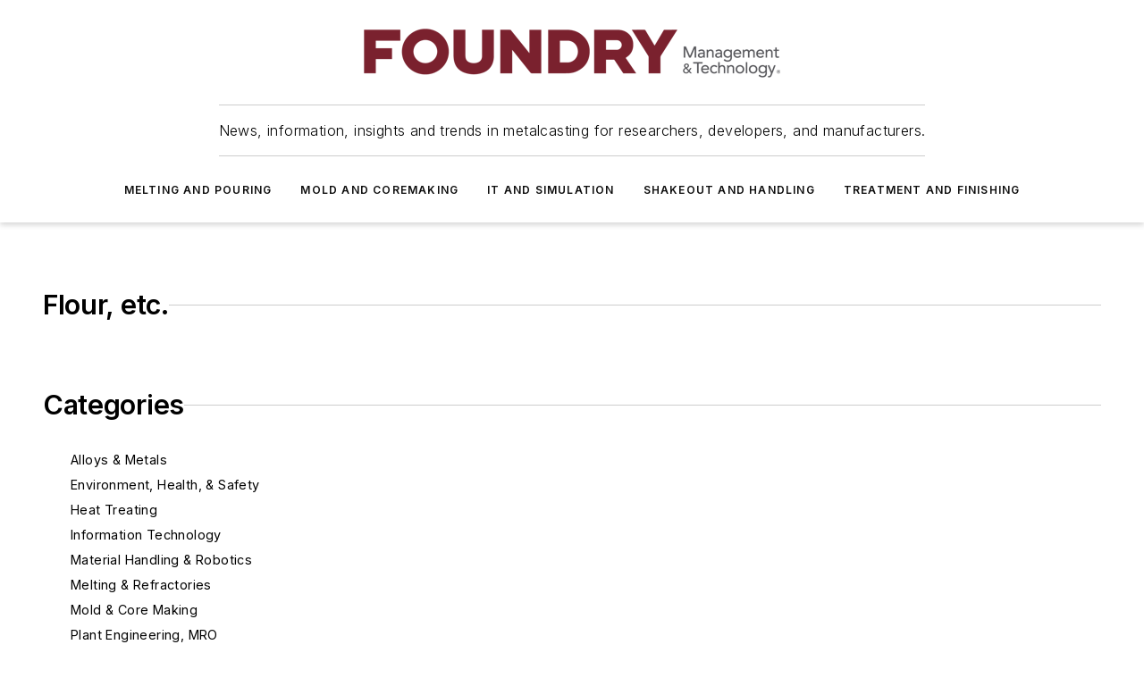

--- FILE ---
content_type: text/html;charset=utf-8
request_url: https://www.foundrymag.com/directory/sand-binders-preparation-equipment/flour-etc
body_size: 63131
content:
<!DOCTYPE html><html  lang="en"><head><meta charset="utf-8"><meta name="viewport" content="width=device-width, initial-scale=1, shrink-to-fit=no"><script type="text/javascript" src="/ruxitagentjs_ICA7NVfqrux_10329260115094557.js" data-dtconfig="rid=RID_1009890599|rpid=-1081677789|domain=foundrymag.com|reportUrl=/rb_bf25051xng|app=ea7c4b59f27d43eb|cuc=ll64881i|owasp=1|mel=100000|expw=1|featureHash=ICA7NVfqrux|dpvc=1|lastModification=1769448034484|tp=500,50,0|rdnt=1|uxrgce=1|srbbv=2|agentUri=/ruxitagentjs_ICA7NVfqrux_10329260115094557.js"></script><script type="importmap">{"imports":{"#entry":"/_nuxt/CaHEyuQ-.js"}}</script><title>Flour, etc. | Foundry Management &amp; Technology</title><link href="https://fonts.gstatic.com" rel="preconnect"><link href="https://cdn.cookielaw.org" rel="preconnect"><link href="https://gemenon.graphql.aspire-ebm.com" rel="preconnect"><style type="text/css">
            :root {
              --spacing-unit: 6px;
--spacing: 48px;
--color-line: #CDCDCD;
--color-primary-main: #7D1F31;
--color-primary-container: #a92a42;
--color-on-primary-container: #45111b;
--color-secondary-main: #8B634B;
--color-secondary-container: #f5f2f0;
--color-on-secondary-container: #231913;
--color-black: #0d0d0d;
--color-white: #ffffff;
--color-grey: #b2c3ce;
--color-light-grey: #e0e0e0;
--primary-font-family: Inter;
--site-max-width: 1300px;
            }
          </style><style>@media (max-width:760px){.mobile-hidden{display:none!important}}.admin-layout a{color:#3867a6}.admin-layout .vs__dropdown-toggle{background:#fff;border:1px solid #9da4b0}.ebm-layout{overflow-anchor:none;width:100%}</style><style>@media (max-width:760px){.mobile-hidden[data-v-38cf8690]{display:none!important}}.admin-layout a[data-v-38cf8690]{color:#3867a6}.admin-layout .vs__dropdown-toggle[data-v-38cf8690]{background:#fff;border:1px solid #9da4b0}.ebm-page[data-v-38cf8690]{display:flex;flex-direction:column;font-family:Arial}.ebm-page .hasToolbar[data-v-38cf8690]{max-width:calc(100% - 49px)}.ebm-page__layout[data-v-38cf8690]{z-index:2}.ebm-page__layout[data-v-38cf8690],.ebm-page__page[data-v-38cf8690]{flex:1;pointer-events:none;position:relative}.ebm-page__page[data-v-38cf8690]{display:flex;flex-direction:column;z-index:1}.ebm-page__main[data-v-38cf8690]{flex:1;margin:auto;width:100%}.ebm-page__content[data-v-38cf8690]{padding:0;pointer-events:all}@media (min-width:600px){.ebm-page__content[data-v-38cf8690]{padding:"0 10px"}}.ebm-page__reskin-background[data-v-38cf8690]{background-position:top;background-repeat:no-repeat;background-size:cover;height:100%;left:0;overflow:hidden;position:fixed;top:0;width:100%;z-index:0}.ebm-page__reskin-ad[data-v-38cf8690]{padding:1.5rem 0;position:relative;text-align:center;z-index:1}.ebm-page__siteskin-ad[data-v-38cf8690]{margin-top:24px;pointer-events:all;position:fixed;transition:all 125ms;z-index:100}.ebm-page__siteskin-ad__left[data-v-38cf8690]{right:50%}@media (max-width:1636px){.ebm-page__siteskin-ad__left[data-v-38cf8690]{display:none}}.ebm-page__siteskin-ad__right[data-v-38cf8690]{left:50%}@media (max-width:1636px){.ebm-page__siteskin-ad__right[data-v-38cf8690]{display:none}}.ebm-page .ebm-page__primary[data-v-38cf8690]{margin-top:0}.ebm-page .page-content-wrapper[data-v-38cf8690]{margin:auto;width:100%}.ebm-page .load-more[data-v-38cf8690]{padding:10px 0;pointer-events:all;text-align:center;width:100%}.ebm-page .load-more[data-v-38cf8690]>*{margin:auto;padding:0 5px}.ebm-page .load-more .label[data-v-38cf8690]{display:flex;flex-direction:row}.ebm-page .load-more .label[data-v-38cf8690]>*{margin:0 5px}.ebm-page .footer[data-v-38cf8690]{position:relative}.ebm-page .ebm-page__primary[data-v-38cf8690]{margin-top:calc(var(--spacing)/2)}.ebm-page .ebm-page__content[data-v-38cf8690]{display:flex;flex-direction:column;gap:var(--spacing);margin:0!important}.ebm-page .ebm-page__content[data-v-38cf8690]>*{position:relative}.ebm-page .ebm-page__content[data-v-38cf8690]>:after{background-color:var(--color-line);bottom:auto;bottom:calc(var(--spacing)*-.5*1);content:"";height:1px;left:0;position:absolute;right:0}.ebm-page .ebm-page__content[data-v-38cf8690]>:last-child:after{display:none}.ebm-page .page-content-wrapper[data-v-38cf8690]{display:flex;flex-direction:column;gap:var(--spacing);max-width:var(--site-max-width);padding:0 calc(var(--spacing)/2)}@media (min-width:800px){.ebm-page .page-content-wrapper[data-v-38cf8690]{padding:0 var(--spacing)}}.ebm-page .page-content-wrapper[data-v-38cf8690]>*{position:relative}.ebm-page .page-content-wrapper[data-v-38cf8690]>:after{background-color:var(--color-line);bottom:auto;bottom:calc(var(--spacing)*-.5*1);content:"";height:1px;left:0;position:absolute;right:0}.ebm-page .page-content-wrapper[data-v-38cf8690]>:last-child:after{display:none}.ebm-page .load-more[data-v-38cf8690]{padding:0}.ebm-page .secondary-pages .page-content-wrapper[data-v-38cf8690],.ebm-page.full-width .page-content-wrapper[data-v-38cf8690]{max-width:100%!important;padding:0!important}.ebm-page .secondary-pages .ebm-page__primary[data-v-38cf8690],.ebm-page.full-width .ebm-page__primary[data-v-38cf8690]{margin-top:0!important}@media print{.ebm-page__page[data-v-38cf8690]{display:block}}</style><style>@media (max-width:760px){.mobile-hidden[data-v-06639cce]{display:none!important}}.admin-layout a[data-v-06639cce]{color:#3867a6}.admin-layout .vs__dropdown-toggle[data-v-06639cce]{background:#fff;border:1px solid #9da4b0}#header-leaderboard-ad[data-v-06639cce]{align-items:center;display:flex;justify-content:center;padding:1rem}</style><style>html{scroll-padding-top:calc(var(--header-height) + 16px)}</style><style>@media (max-width:760px){.mobile-hidden[data-v-58298b0f]{display:none!important}}.admin-layout a[data-v-58298b0f]{color:#3867a6}.admin-layout .vs__dropdown-toggle[data-v-58298b0f]{background:#fff;border:1px solid #9da4b0}header[data-v-58298b0f]{bottom:0;margin:auto;position:sticky;top:0;transition:top .5s cubic-bezier(.645,.045,.355,1);z-index:50}header .reskin-ad[data-v-58298b0f]{padding:1.5rem 0;text-align:center}.navbar[data-v-58298b0f]{background-color:#fff;box-shadow:0 3px 6px #00000029;left:0;opacity:1;padding-bottom:2rem;padding-top:2rem;right:0}.navbar .content[data-v-58298b0f]{margin:auto;max-width:var(--site-max-width);padding:0 calc(var(--spacing)/2)}@media (min-width:800px){.navbar .content[data-v-58298b0f]{padding:0 var(--spacing)}}.top-navbar[data-v-58298b0f]{align-items:center;display:flex;justify-content:space-between}@media (max-width:900px){.logo[data-v-58298b0f]{flex-grow:1}.logo img[data-v-58298b0f]{max-width:180px}}@media (max-width:450px){.logo img[data-v-58298b0f]{max-width:140px}}@media (max-width:370px){.logo img[data-v-58298b0f]{max-width:120px}}@media (max-width:350px){.logo img[data-v-58298b0f]{max-width:100px}}.bottom-navbar[data-v-58298b0f]{max-height:100px;overflow:visible;transition:all .15s cubic-bezier(.86,0,.07,1)}.bottom-navbar.hidden[data-v-58298b0f]{max-height:0;overflow:hidden;transform:scale(0)}.actions[data-v-58298b0f]{align-items:center;-moz-column-gap:.5rem;column-gap:.5rem;display:flex;flex-basis:0;flex-grow:1}@media (max-width:900px){.actions[data-v-58298b0f]{flex-basis:auto;flex-grow:0}}.actions.left[data-v-58298b0f]{justify-content:left}.actions.right[data-v-58298b0f]{-moz-column-gap:0;column-gap:0;justify-content:right}.actions .login-container[data-v-58298b0f]{display:flex;gap:16px}@media (max-width:900px){.actions .login-container[data-v-58298b0f]{gap:8px}}@media (max-width:450px){.actions .login-container[data-v-58298b0f]{gap:4px}}@media (max-width:900px){.search-icon[data-v-58298b0f]{display:none}}.cta[data-v-58298b0f]{border-bottom:1px solid var(--color-line);border-top:1px solid var(--color-line);margin:1.5rem auto auto;width:-moz-fit-content;width:fit-content}@media (max-width:900px){.cta[data-v-58298b0f]{display:none}}.sub-menu[data-v-58298b0f]{align-items:center;display:flex;justify-content:center;list-style:none;margin-top:1.5rem;padding:0;white-space:nowrap}@media (max-width:1000px){.sub-menu[data-v-58298b0f]{display:none}}.sub-menu-item[data-v-58298b0f]{margin-left:1rem;margin-right:1rem}.menu-item[data-v-58298b0f],.sub-menu-link[data-v-58298b0f]{color:var(--color-black);font-size:.75rem;font-weight:600;letter-spacing:.1em;text-transform:uppercase}.popover-menu[data-v-58298b0f]{align-items:flex-start;background-color:#fff;box-shadow:0 3px 6px #00000029;display:flex;flex-direction:column;justify-content:left;padding:1.5rem;text-align:left;width:200px}.popover-menu .menu-item[data-v-58298b0f]{align-items:center;display:flex;margin-bottom:1rem}.popover-menu .menu-item .icon[data-v-58298b0f]{margin-right:1rem}</style><style>@media (max-width:760px){.mobile-hidden{display:none!important}}.admin-layout a{color:#3867a6}.admin-layout .vs__dropdown-toggle{background:#fff;border:1px solid #9da4b0}.ebm-icon{cursor:pointer}.ebm-icon .tooltip-wrapper{display:block}.ebm-icon.disabled{cursor:not-allowed}.ebm-icon.arrowUp{margin-top:3px}.ebm-icon.arrowDown{margin-top:-5px;transform:rotate(180deg)}.ebm-icon.loading{animation-duration:2s;animation-iteration-count:infinite;animation-name:spin;animation-timing-function:linear}.ebm-icon.label{align-items:center;display:flex;flex-direction:column;font-size:.8em;justify-content:center;padding:0 5px}@keyframes spin{0%{transform:rotate(0)}to{transform:rotate(1turn)}}.ebm-icon .icon,.ebm-icon svg{display:block}</style><style>@media (max-width:760px){.mobile-hidden{display:none!important}}.admin-layout a{color:#3867a6}.admin-layout .vs__dropdown-toggle{background:#fff;border:1px solid #9da4b0}.ebm-mega-menu{background-color:var(--color-black);color:#fff;container-type:inline-size;display:none;height:100%;left:0;opacity:0;overflow:auto;position:fixed;text-align:center;top:0;transition-behavior:allow-discrete;transition-duration:.3s;transition-property:overlay display opacity;width:100%}.ebm-mega-menu.cms-user-logged-in{left:49px;width:calc(100% - 49px)}.ebm-mega-menu.open{display:block;opacity:1}@starting-style{.ebm-mega-menu.open{opacity:0}}@container (max-width: 750px){.ebm-mega-menu .mega-menu-header{display:flex}}.ebm-mega-menu .mega-menu-header .icon{margin-left:30px;margin-top:40px;width:24px}.ebm-mega-menu .mega-menu-header .logo{height:35px;max-width:100%}@container (min-width: 750px){.ebm-mega-menu .mega-menu-header .logo{height:50px;margin-bottom:30px}}@container (max-width: 750px){.ebm-mega-menu .mega-menu-header .logo{margin-top:20px}.ebm-mega-menu .mega-menu-header .logo img{height:auto;margin-left:5px;max-width:140px}}.ebm-mega-menu .mega-menu-container{margin:auto}@container (min-width: 750px){.ebm-mega-menu .mega-menu-container{max-width:850px;width:100%}}.ebm-mega-menu .mega-menu-container .search-field{padding-bottom:50px}@container (max-width: 900px){.ebm-mega-menu .mega-menu-container .search-field{margin-left:calc(var(--spacing)/2);margin-right:calc(var(--spacing)/2)}}.ebm-mega-menu .mega-menu-container .nav-links{display:grid;gap:calc(var(--spacing)/2);grid-template-columns:1fr;position:relative}.ebm-mega-menu .mega-menu-container .nav-links:after{background-color:var(--color-line);bottom:auto;bottom:calc(var(--spacing)*-.5*1);content:"";height:1px;left:0;position:absolute;right:0}.ebm-mega-menu .mega-menu-container .nav-links:last-child:after{display:none}@container (max-width: 900px){.ebm-mega-menu .mega-menu-container .nav-links{margin-left:calc(var(--spacing)/2);margin-right:calc(var(--spacing)/2)}}@container (min-width: 750px){.ebm-mega-menu .mega-menu-container .nav-links{gap:calc(var(--spacing)*2);grid-template-columns:1fr 1fr 1fr;padding-bottom:var(--spacing)}}.ebm-mega-menu .mega-menu-container .nav-links .section{display:flex;flex-direction:column;font-weight:400;list-style:none;text-align:center}@container (max-width: 750px){.ebm-mega-menu .mega-menu-container .nav-links .section{gap:5px;padding-top:30px;position:relative}.ebm-mega-menu .mega-menu-container .nav-links .section:after{background-color:var(--color-line);bottom:auto;bottom:calc(var(--spacing)*-.5*1);content:"";height:1px;left:0;position:absolute;right:0}.ebm-mega-menu .mega-menu-container .nav-links .section:last-child:after{display:none}.ebm-mega-menu .mega-menu-container .nav-links .section:first-child{padding-top:15px}}@container (min-width: 750px){.ebm-mega-menu .mega-menu-container .nav-links .section{border-bottom:none;font-size:1.25rem;gap:16px;position:relative;text-align:left}.ebm-mega-menu .mega-menu-container .nav-links .section:after{background-color:var(--color-line);bottom:0;content:"";height:100%;left:auto;position:absolute;right:calc(var(--spacing)*-.5*2);top:0;width:1px}.ebm-mega-menu .mega-menu-container .nav-links .section:last-child:after{display:none}}.ebm-mega-menu .mega-menu-container .nav-links .section a{color:#fff}.ebm-mega-menu .mega-menu-container .nav-links .section .title{font-size:.75rem;font-weight:400;text-transform:uppercase}.ebm-mega-menu .mega-menu-container .affiliate-links{display:flex;justify-content:center;margin-top:var(--spacing);padding:calc(var(--spacing)*.5);position:relative}.ebm-mega-menu .mega-menu-container .affiliate-links:after{background-color:var(--color-line);bottom:auto;bottom:calc(var(--spacing)*-.5*1);content:"";height:1px;left:0;position:absolute;right:0}.ebm-mega-menu .mega-menu-container .affiliate-links:last-child:after{display:none}.ebm-mega-menu .mega-menu-container .affiliate-links .ebm-affiliated-brands-direction{flex-direction:column;gap:calc(var(--spacing)*.5)}.ebm-mega-menu .mega-menu-container .social-links{align-items:center;display:flex;flex-direction:column;font-size:.75rem;justify-content:center;margin-top:var(--spacing);padding:calc(var(--spacing)*.5);text-transform:uppercase}.ebm-mega-menu .mega-menu-container .social-links .socials{gap:16px;margin:16px 16px 24px}</style><style>@media (max-width:760px){.mobile-hidden{display:none!important}}.admin-layout a{color:#3867a6}.admin-layout .vs__dropdown-toggle{background:#fff;border:1px solid #9da4b0}.ebm-search-field{container-type:inline-size;position:relative}.ebm-search-field .input{padding:10px 0;position:relative;width:100%}.ebm-search-field .input .icon{bottom:0;height:24px;margin:auto;position:absolute;right:.5rem;top:0}.ebm-search-field .input .clear-icon{bottom:0;height:24px;margin:auto;position:absolute;right:2.5rem;top:0}.ebm-search-field .input input{background-color:var(--c4e26338);border:1px solid var(--7798abdd);border-radius:5px;color:var(--0c12ecfc);font-size:1em;padding:1rem 8px 1rem 20px;width:100%}.ebm-search-field .sponsor-container{align-items:center;display:flex;font-size:.5rem;gap:5px;height:24px;margin:auto;position:absolute;right:10%;top:20%}@container (max-width: 750px){.ebm-search-field .sponsor-container{justify-content:flex-end;padding:10px 15px 0 0;position:static}}.ebm-search-field input[type=search]::-webkit-search-cancel-button,.ebm-search-field input[type=search]::-webkit-search-decoration{-webkit-appearance:none;appearance:none}</style><style>@media (max-width:760px){.mobile-hidden[data-v-8e92f456]{display:none!important}}.admin-layout a[data-v-8e92f456]{color:#3867a6}.admin-layout .vs__dropdown-toggle[data-v-8e92f456]{background:#fff;border:1px solid #9da4b0}.ebm-socials[data-v-8e92f456]{display:flex;flex-wrap:wrap}.ebm-socials__icon[data-v-8e92f456]{cursor:pointer;margin-right:7px;text-decoration:none}.ebm-socials .text[data-v-8e92f456]{height:0;overflow:hidden;text-indent:-9999px}</style><style>@media (max-width:760px){.mobile-hidden{display:none!important}}.admin-layout a{color:#3867a6}.admin-layout .vs__dropdown-toggle{background:#fff;border:1px solid #9da4b0}.ebm-ad-target__outer{display:flex;height:auto;justify-content:center;max-width:100%;width:100%}.ebm-ad-target__inner{align-items:center;display:flex}.ebm-ad-target img{max-width:100%}.ebm-ad-target iframe{box-shadow:0 .125rem .25rem #00000013}</style><style>@media (max-width:760px){.mobile-hidden[data-v-4c12f864]{display:none!important}}.admin-layout a[data-v-4c12f864]{color:#3867a6}.admin-layout .vs__dropdown-toggle[data-v-4c12f864]{background:#fff;border:1px solid #9da4b0}#sticky-bottom-ad[data-v-4c12f864]{align-items:center;background:#000000bf;display:flex;justify-content:center;left:0;padding:8px;position:fixed;right:0;z-index:999}#sticky-bottom-ad .close-button[data-v-4c12f864]{background:none;border:0;color:#fff;cursor:pointer;font-weight:900;margin:8px;position:absolute;right:0;top:0}.slide-up-enter[data-v-4c12f864],.slide-up-leave-to[data-v-4c12f864]{opacity:0;transform:translateY(200px)}.slide-up-enter-active[data-v-4c12f864]{transition:all .25s ease-out}.slide-up-leave-active[data-v-4c12f864]{transition:all .25s ease-in}</style><style>@media (max-width:760px){.mobile-hidden[data-v-0622f0e1]{display:none!important}}.admin-layout a[data-v-0622f0e1]{color:#3867a6}.admin-layout .vs__dropdown-toggle[data-v-0622f0e1]{background:#fff;border:1px solid #9da4b0}.grid[data-v-0622f0e1]{container-type:inline-size;margin:auto}.grid .grid-row[data-v-0622f0e1]{position:relative}.grid .grid-row[data-v-0622f0e1]:after{background-color:var(--color-line);bottom:auto;bottom:calc(var(--spacing)*-.5*1);content:"";height:1px;left:0;position:absolute;right:0}.grid .grid-row.hide-bottom-border[data-v-0622f0e1]:after,.grid .grid-row[data-v-0622f0e1]:last-child:after{display:none}@container (width >= 750px){.grid .grid-row.mobile-only[data-v-0622f0e1]{display:none}}@container (width < 750px){.grid .grid-row.exclude-mobile[data-v-0622f0e1]{display:none}}</style><style>@media (max-width:760px){.mobile-hidden[data-v-840eddae]{display:none!important}}.admin-layout a[data-v-840eddae]{color:#3867a6}.admin-layout .vs__dropdown-toggle[data-v-840eddae]{background:#fff;border:1px solid #9da4b0}.web-row[data-v-840eddae]{container-type:inline-size}.web-row .row[data-v-840eddae]{--col-size:calc(50% - var(--spacing)*1/2);display:grid;padding-bottom:0ver;padding-top:0;width:100%}@media (min-width:750px){.web-row .row[data-v-840eddae]{padding-left:0;padding-right:0}}@media (min-width:500px){.web-row .row.restricted[data-v-840eddae]{margin:auto;max-width:66%}}.web-row .row .column-wrapper[data-v-840eddae]{display:flex;order:0;width:100%}.web-row .row.largest_first.layout1_2 .column-wrapper[data-v-840eddae]:nth-child(2),.web-row .row.largest_first.layout1_2_1 .column-wrapper[data-v-840eddae]:nth-child(2),.web-row .row.largest_first.layout1_3 .column-wrapper[data-v-840eddae]:nth-child(2){order:-1}@container (min-width: 750px){.web-row .row.layout1_1[data-v-840eddae]{display:grid;grid-template-columns:minmax(0,1fr) minmax(0,1fr)}.web-row .row.layout1_1 .column-wrapper[data-v-840eddae]{position:relative}.web-row .row.layout1_1 .column-wrapper[data-v-840eddae]:after{background-color:var(--color-line);bottom:0;content:"";height:100%;left:auto;position:absolute;right:calc(var(--spacing)*-.5*1);top:0;width:1px}.web-row .row.layout1_1 .column-wrapper[data-v-840eddae]:last-child:after{display:none}.web-row .row.layout1_2[data-v-840eddae]{display:grid;grid-template-columns:minmax(0,var(--col-size)) minmax(0,var(--col-size))}.web-row .row.layout1_2 .column-wrapper[data-v-840eddae]{position:relative}.web-row .row.layout1_2 .column-wrapper[data-v-840eddae]:after{background-color:var(--color-line);bottom:0;content:"";height:100%;left:auto;position:absolute;right:calc(var(--spacing)*-.5*1);top:0;width:1px}.web-row .row.layout1_2 .column-wrapper[data-v-840eddae]:last-child:after{display:none}.web-row .row.layout1_2 .column-wrapper[data-v-840eddae]:nth-child(2){order:0!important}}@container (min-width: 1050px){.web-row .row.layout1_2[data-v-840eddae]{--col-size:calc(33.33333% - var(--spacing)*2/3);grid-template-columns:var(--col-size) calc(var(--col-size)*2 + var(--spacing))}}@container (min-width: 750px){.web-row .row.layout2_1[data-v-840eddae]{display:grid;grid-template-columns:minmax(0,var(--col-size)) minmax(0,var(--col-size))}.web-row .row.layout2_1 .column-wrapper[data-v-840eddae]{position:relative}.web-row .row.layout2_1 .column-wrapper[data-v-840eddae]:after{background-color:var(--color-line);bottom:0;content:"";height:100%;left:auto;position:absolute;right:calc(var(--spacing)*-.5*1);top:0;width:1px}.web-row .row.layout2_1 .column-wrapper[data-v-840eddae]:last-child:after{display:none}}@container (min-width: 1050px){.web-row .row.layout2_1[data-v-840eddae]{--col-size:calc(33.33333% - var(--spacing)*2/3);grid-template-columns:calc(var(--col-size)*2 + var(--spacing)) var(--col-size)}}@container (min-width: 1100px){.web-row .row.layout1_1_1[data-v-840eddae]{--col-size:calc(33.33333% - var(--spacing)*2/3);display:grid;grid-template-columns:minmax(0,var(--col-size)) minmax(0,var(--col-size)) minmax(0,var(--col-size))}.web-row .row.layout1_1_1 .column-wrapper[data-v-840eddae]{position:relative}.web-row .row.layout1_1_1 .column-wrapper[data-v-840eddae]:after{background-color:var(--color-line);bottom:0;content:"";height:100%;left:auto;position:absolute;right:calc(var(--spacing)*-.5*1);top:0;width:1px}.web-row .row.layout1_1_1 .column-wrapper[data-v-840eddae]:last-child:after{display:none}}</style><style>@media (max-width:760px){.mobile-hidden{display:none!important}}.admin-layout a{color:#3867a6}.admin-layout .vs__dropdown-toggle{background:#fff;border:1px solid #9da4b0}.web-grid-title{align-items:center;container-type:inline-size;font-family:var(--primary-font-family);margin-bottom:calc(var(--spacing)/2);max-width:100%;width:100%}.web-grid-title .title{display:flex;flex:1 0 auto;font-size:1.9rem;font-weight:600;gap:var(--spacing-unit);letter-spacing:-.01em;line-height:40px;max-width:100%;overflow:hidden;text-overflow:ellipsis}.web-grid-title .title .grid-title-image-icon{height:23px;margin-top:8px}.web-grid-title.has-link .title{max-width:calc(100% - 100px)}.web-grid-title .divider{background-color:var(--color-line);height:1px;width:100%}.web-grid-title .view-more{color:var(--color-primary-main);cursor:primary;flex:0 1 auto;font-size:.75rem;font-weight:600;letter-spacing:.05em;line-height:18px;text-transform:uppercase;white-space:nowrap}@container (max-width: 500px){.web-grid-title .view-more{display:none}}.web-grid-title.primary{display:flex;gap:5px}.web-grid-title.primary .topbar,.web-grid-title.secondary .divider,.web-grid-title.secondary .view-more{display:none}.web-grid-title.secondary .topbar{background-color:var(--color-primary-main);height:8px;margin-bottom:calc(var(--spacing)/3);width:80px}</style><style>@media (max-width:760px){.mobile-hidden[data-v-2e2a3563]{display:none!important}}.admin-layout a[data-v-2e2a3563]{color:#3867a6}.admin-layout .vs__dropdown-toggle[data-v-2e2a3563]{background:#fff;border:1px solid #9da4b0}.column[data-v-2e2a3563]{align-items:stretch;display:flex;flex-wrap:wrap;height:100%;position:relative}.column[data-v-2e2a3563],.column .standard-blocks[data-v-2e2a3563],.column .sticky-blocks[data-v-2e2a3563]{width:100%}.column.block-align-center[data-v-2e2a3563]{align-items:center;justify-content:center}.column.block-align-top[data-v-2e2a3563]{align-items:top;flex-direction:column}.column.block-align-sticky[data-v-2e2a3563]{align-items:start;display:block;justify-content:center}.column.block-align-equalize[data-v-2e2a3563]{align-items:stretch}.column .sticky-blocks.has-standard[data-v-2e2a3563]{margin-top:var(--spacing)}.column .block-wrapper[data-v-2e2a3563]{max-width:100%;position:relative}.column .block-wrapper[data-v-2e2a3563]:after{background-color:var(--color-line);bottom:auto;bottom:calc(var(--spacing)*-.5*1);content:"";height:1px;left:0;position:absolute;right:0}.column .block-wrapper.hide-bottom-border[data-v-2e2a3563]:after,.column .block-wrapper[data-v-2e2a3563]:last-child:after,.column .standard-blocks:not(.has-sticky) .block-wrapper[data-v-2e2a3563]:last-child:after,.column .sticky-blocks .block-wrapper[data-v-2e2a3563]:last-child:after{display:none}@media print{.column[data-v-2e2a3563]{height:auto}}</style><style>@media (max-width:760px){.mobile-hidden[data-v-a4efc542]{display:none!important}}.admin-layout a[data-v-a4efc542]{color:#3867a6}.admin-layout .vs__dropdown-toggle[data-v-a4efc542]{background:#fff;border:1px solid #9da4b0}.block[data-v-a4efc542]{display:flex;flex-direction:column;overflow:visible;width:100%}.block .block-title[data-v-a4efc542]{margin-bottom:calc(var(--spacing)/2)}.block .above-cta[data-v-a4efc542]{height:100%}.block .title[data-v-a4efc542]{font-size:1rem;line-height:1rem;text-transform:uppercase}.block .title a[data-v-a4efc542]{color:inherit;text-decoration:none}.block .title a[data-v-a4efc542]:hover{text-decoration:underline}.block .title template[data-v-a4efc542]{display:inline-block}.block .content[data-v-a4efc542]{display:flex;width:100%}.block .cta[data-v-a4efc542]{align-items:center;display:flex;flex-direction:column;font-size:1rem;gap:calc(var(--spacing)/2);justify-content:space-between}@container (width > 500px){.block .cta[data-v-a4efc542]{flex-direction:row}}</style><style>@media (max-width:760px){.mobile-hidden[data-v-3dec0756]{display:none!important}}.admin-layout a[data-v-3dec0756]{color:#3867a6}.admin-layout .vs__dropdown-toggle[data-v-3dec0756]{background:#fff;border:1px solid #9da4b0}.ebm-button-wrapper[data-v-3dec0756]{display:inline-block}.ebm-button-wrapper .ebm-button[data-v-3dec0756]{border:1px solid;border-radius:.1rem;cursor:pointer;display:block;font-weight:600;outline:none;text-transform:uppercase;width:100%}.ebm-button-wrapper .ebm-button .content[data-v-3dec0756]{align-items:center;display:flex;gap:var(--spacing-unit);justify-content:center}.ebm-button-wrapper .ebm-button .content.icon-right[data-v-3dec0756]{flex-direction:row-reverse}.ebm-button-wrapper .ebm-button[data-v-3dec0756]:focus,.ebm-button-wrapper .ebm-button[data-v-3dec0756]:hover{box-shadow:0 0 .1rem #3e5d8580;filter:contrast(125%)}.ebm-button-wrapper .ebm-button[data-v-3dec0756]:active{box-shadow:0 0 .3rem #1c417280}.ebm-button-wrapper .ebm-button[data-v-3dec0756]:active:after{height:200px;width:200px}.ebm-button-wrapper .ebm-button--small[data-v-3dec0756]{font-size:.75rem;padding:.2rem .4rem}.ebm-button-wrapper .ebm-button--medium[data-v-3dec0756]{font-size:.75rem;padding:.3rem .6rem}.ebm-button-wrapper .ebm-button--large[data-v-3dec0756]{font-size:.75rem;line-height:1.25rem;padding:.5rem 1rem}@media (max-width:450px){.ebm-button-wrapper .ebm-button--large[data-v-3dec0756]{padding:.5rem}}.ebm-button-wrapper .ebm-button--fullWidth[data-v-3dec0756]{font-size:1.15rem;margin:0 auto;padding:.5rem 1rem;width:100%}.ebm-button-wrapper.primary .ebm-button[data-v-3dec0756],.ebm-button-wrapper.solid .ebm-button[data-v-3dec0756]{background-color:var(--button-accent-color);border-color:var(--button-accent-color);color:var(--button-text-color)}.ebm-button-wrapper.primary .ebm-button[data-v-3dec0756]:hover,.ebm-button-wrapper.solid .ebm-button[data-v-3dec0756]:hover{text-decoration:underline}.ebm-button-wrapper.hollow .ebm-button[data-v-3dec0756]{background-color:transparent;background-color:#fff;border:1px solid var(--button-accent-color);color:var(--button-accent-color)}.ebm-button-wrapper.hollow .ebm-button[data-v-3dec0756]:hover{text-decoration:underline}.ebm-button-wrapper.borderless .ebm-button[data-v-3dec0756]{background-color:transparent;border-color:transparent;color:var(--button-accent-color)}.ebm-button-wrapper.borderless .ebm-button[data-v-3dec0756]:hover{background-color:var(--button-accent-color);color:#fff;text-decoration:underline}.ebm-button-wrapper .ebm-button[data-v-3dec0756]{transition:all .15s ease-in-out}</style><style>@media (max-width:760px){.mobile-hidden{display:none!important}}.admin-layout a{color:#3867a6}.admin-layout .vs__dropdown-toggle{background:#fff;border:1px solid #9da4b0}.web-footer-new{display:flex;font-size:1rem;font-weight:400;justify-content:center;padding-bottom:calc(var(--spacing)/2);pointer-events:all;width:100%}.web-footer-new a{color:var(--link-color)}.web-footer-new .container{display:flex;justify-content:center;width:100%}.web-footer-new .container .container-wrapper{display:flex;flex-direction:column;gap:var(--spacing);width:100%}@media (min-width:800px){.web-footer-new .container{flex-direction:row}}.web-footer-new .container .row{position:relative;width:100%}.web-footer-new .container .row:after{background-color:var(--color-line);bottom:auto;bottom:calc(var(--spacing)*-.5*1);content:"";height:1px;left:0;position:absolute;right:0}.web-footer-new .container .row:last-child:after{display:none}.web-footer-new .container .row.full-width{justify-items:center}.web-footer-new .container .column-wrapper{display:grid;gap:var(--spacing);grid-template-columns:1fr}.web-footer-new .container .column-wrapper.full-width{max-width:var(--site-max-width)!important;padding:0 calc(var(--spacing)*1.5);width:100%}.web-footer-new .container .column-wrapper .col{align-items:center;display:flex;flex-direction:column;gap:calc(var(--spacing)/4);justify-content:center;margin:0 auto;max-width:80%;position:relative;text-align:center}.web-footer-new .container .column-wrapper .col:after{background-color:var(--color-line);bottom:auto;bottom:calc(var(--spacing)*-.5*1);content:"";height:1px;left:0;position:absolute;right:0}.web-footer-new .container .column-wrapper .col:last-child:after{display:none}.web-footer-new .container .column-wrapper .col.valign-middle{align-self:center}@media (min-width:800px){.web-footer-new .container .column-wrapper{align-items:start;gap:var(--spacing)}.web-footer-new .container .column-wrapper.cols1_1_1{grid-template-columns:1fr 1fr 1fr}.web-footer-new .container .column-wrapper.cols1_1{grid-template-columns:1fr 1fr}.web-footer-new .container .column-wrapper .col{align-items:start;max-width:100%;position:relative;text-align:left}.web-footer-new .container .column-wrapper .col:after{background-color:var(--color-line);bottom:0;content:"";height:100%;left:auto;position:absolute;right:calc(var(--spacing)*-.5*1);top:0;width:1px}.web-footer-new .container .column-wrapper .col:last-child:after{display:none}}.web-footer-new .corporatelogo{align-self:center;filter:brightness(0);height:auto;margin-right:var(--spacing-unit);width:100px}.web-footer-new .menu-copyright{align-items:center;display:flex;flex-direction:column;gap:calc(var(--spacing)/2)}.web-footer-new .menu-copyright.full-width{max-width:var(--site-max-width);padding:0 calc(var(--spacing)*1.5);width:100%}.web-footer-new .menu-copyright .links{display:flex;font-size:.75rem;gap:calc(var(--spacing)/4);list-style:none;margin:0;padding:0}.web-footer-new .menu-copyright .copyright{display:flex;flex-direction:row;flex-wrap:wrap;font-size:.8em;justify-content:center}@media (min-width:800px){.web-footer-new .menu-copyright{flex-direction:row;justify-content:space-between}}.web-footer-new .blocktitle{color:#000;font-size:1.1rem;font-weight:600;width:100%}.web-footer-new .web-affiliated-brands-direction{flex-direction:column}@media (min-width:800px){.web-footer-new .web-affiliated-brands-direction{flex-direction:row}}</style><style>@media (max-width:760px){.mobile-hidden{display:none!important}}.admin-layout a{color:#3867a6}.admin-layout .vs__dropdown-toggle{background:#fff;border:1px solid #9da4b0}.ebm-web-subscribe-wrapper{display:flex;flex-direction:column;height:100%;overflow:auto}.ebm-web-subscribe-content{height:100%;overflow:auto;padding:calc(var(--spacing)*.5) var(--spacing)}@container (max-width: 750px){.ebm-web-subscribe-content{padding-bottom:100%}}.ebm-web-subscribe-content .web-subscribe-header .web-subscribe-title{align-items:center;display:flex;gap:var(--spacing);justify-content:space-between;line-height:normal}.ebm-web-subscribe-content .web-subscribe-header .web-subscribe-title .close-button{align-items:center;cursor:pointer;display:flex;font-size:.75rem;font-weight:600;text-transform:uppercase}.ebm-web-subscribe-content .web-subscribe-header .web-subscribe-subtext{padding-bottom:var(--spacing)}.ebm-web-subscribe-content .web-subscribe-header .newsletter-items{display:grid;gap:10px;grid-template-columns:1fr 1fr}@container (max-width: 750px){.ebm-web-subscribe-content .web-subscribe-header .newsletter-items{grid-template-columns:1fr}}.ebm-web-subscribe-content .web-subscribe-header .newsletter-items .newsletter-item{border:1px solid var(--color-line);display:flex;flex-direction:row;flex-direction:column;gap:1rem;padding:1rem}.ebm-web-subscribe-content .web-subscribe-header .newsletter-items .newsletter-item .newsletter-title{display:flex;font-size:1.25rem;font-weight:600;justify-content:space-between;letter-spacing:-.01em;line-height:25px}.ebm-web-subscribe-content .web-subscribe-header .newsletter-items .newsletter-item .newsletter-description{font-size:1rem;font-weight:400;letter-spacing:.0125em;line-height:24px}.web-subscribe-footer{background-color:#fff;box-shadow:0 4px 16px #00000040;width:100%}.web-subscribe-footer .subscribe-footer-wrapper{padding:var(--spacing)!important}.web-subscribe-footer .subscribe-footer-wrapper .user-info-container{align-items:center;display:flex;justify-content:space-between;padding-bottom:calc(var(--spacing)*.5)}.web-subscribe-footer .subscribe-footer-wrapper .user-info-container .nl-user-info{align-items:center;display:flex;gap:10px}.web-subscribe-footer .subscribe-footer-wrapper .subscribe-login-container .nl-selected{font-size:1.25rem;font-weight:600;margin-bottom:10px}.web-subscribe-footer .subscribe-footer-wrapper .subscribe-login-container .form-fields-setup{display:flex;gap:calc(var(--spacing)*.125);padding-top:calc(var(--spacing)*.5)}@container (max-width: 1050px){.web-subscribe-footer .subscribe-footer-wrapper .subscribe-login-container .form-fields-setup{display:block}}.web-subscribe-footer .subscribe-footer-wrapper .subscribe-login-container .form-fields-setup .web-form-fields{z-index:100}.web-subscribe-footer .subscribe-footer-wrapper .subscribe-login-container .form-fields-setup .web-form-fields .field-label{font-size:.75rem}.web-subscribe-footer .subscribe-footer-wrapper .subscribe-login-container .form-fields-setup .form{display:flex;gap:calc(var(--spacing)*.125)}@container (max-width: 750px){.web-subscribe-footer .subscribe-footer-wrapper .subscribe-login-container .form-fields-setup .form{flex-direction:column;padding-bottom:calc(var(--spacing)*.5)}}.web-subscribe-footer .subscribe-footer-wrapper .subscribe-login-container .form-fields-setup .form .vs__dropdown-menu{max-height:8rem}@container (max-width: 750px){.web-subscribe-footer .subscribe-footer-wrapper .subscribe-login-container .form-fields-setup .form .vs__dropdown-menu{max-height:4rem}}.web-subscribe-footer .subscribe-footer-wrapper .subscribe-login-container .form-fields-setup .subscribe-button{margin-top:calc(var(--spacing)*.5);width:20%}@container (max-width: 1050px){.web-subscribe-footer .subscribe-footer-wrapper .subscribe-login-container .form-fields-setup .subscribe-button{width:100%}}.web-subscribe-footer .subscribe-footer-wrapper .subscribe-login-container .form-fields-setup .subscribe-button .ebm-button{height:3rem}.web-subscribe-footer .subscribe-footer-wrapper .subscribe-login-container .compliance-field{font-size:.75rem;line-height:18px;z-index:-1}.web-subscribe-footer .subscribe-footer-wrapper a{color:#000;text-decoration:underline}.web-subscribe-footer .subscribe-footer-wrapper .subscribe-consent{font-size:.75rem;letter-spacing:.025em;line-height:18px;padding:5px 0}.web-subscribe-footer .subscribe-footer-wrapper .account-check{padding-top:calc(var(--spacing)*.25)}</style><style>@media (max-width:760px){.mobile-hidden{display:none!important}}.admin-layout a{color:#3867a6}.admin-layout .vs__dropdown-toggle{background:#fff;border:1px solid #9da4b0}.ebm-web-pane{container-type:inline-size;height:100%;pointer-events:all;position:fixed;right:0;top:0;width:100%;z-index:100}.ebm-web-pane.hidden{pointer-events:none}.ebm-web-pane.hidden .web-pane-mask{opacity:0}.ebm-web-pane.hidden .contents{max-width:0}.ebm-web-pane .web-pane-mask{background-color:#000;display:table;height:100%;opacity:.8;padding:16px;transition:all .3s ease;width:100%}.ebm-web-pane .contents{background-color:#fff;bottom:0;max-width:1072px;position:absolute;right:0;top:0;transition:all .3s ease;width:100%}.ebm-web-pane .contents.cms-user-logged-in{width:calc(100% - 49px)}.ebm-web-pane .contents .close-icon{cursor:pointer;display:flex;justify-content:flex-end;margin:10px}</style><style>@media (max-width:760px){.mobile-hidden{display:none!important}}.admin-layout a{color:#3867a6}.admin-layout .vs__dropdown-toggle{background:#fff;border:1px solid #9da4b0}.gam-slot-builder{min-width:300px;width:100%}.gam-slot-builder iframe{max-width:100%;overflow:hidden}</style><style>@media (max-width:760px){.mobile-hidden[data-v-7fd33c66]{display:none!important}}.admin-layout a[data-v-7fd33c66]{color:#3867a6}.admin-layout .vs__dropdown-toggle[data-v-7fd33c66]{background:#fff;border:1px solid #9da4b0}.ebm-section-tree[data-v-7fd33c66]{max-height:500px;overflow:auto;width:100%}</style><style>@media (max-width:760px){.mobile-hidden[data-v-77b43e08]{display:none!important}}.admin-layout a[data-v-77b43e08]{color:#3867a6}.admin-layout .vs__dropdown-toggle[data-v-77b43e08]{background:#fff;border:1px solid #9da4b0}.ebm-tree[data-v-77b43e08]{container-type:inline-size;display:flex;flex-direction:row;gap:50px;width:100%}@container (min-width: 700px){.ebm-tree .branches[data-v-77b43e08]{-moz-columns:2;column-count:2}}@container (min-width: 950px){.ebm-tree .branches[data-v-77b43e08]{-moz-columns:3;column-count:3}}.ebm-tree .branches .section[data-v-77b43e08]{display:block;position:relative}</style><style>@media (max-width:760px){.mobile-hidden[data-v-ddf0fb4f]{display:none!important}}.admin-layout a[data-v-ddf0fb4f]{color:#3867a6}.admin-layout .vs__dropdown-toggle[data-v-ddf0fb4f]{background:#fff;border:1px solid #9da4b0}.ebm-tree-branch[data-v-ddf0fb4f]{font-size:.9rem;padding:8px 8px 0}.ebm-tree-branch.expanded .ebm-tree-branch__children[data-v-ddf0fb4f]{max-height:100%}.ebm-tree-branch.active>.ebm-tree-branch__heading[data-v-ddf0fb4f]{font-weight:500}.ebm-tree-branch__heading[data-v-ddf0fb4f]{display:flex;flex-direction:row;width:100%}.ebm-tree-branch__heading a[data-v-ddf0fb4f]{color:#000;flex:1 0 calc(100% - 26px);text-decoration:none}.ebm-tree-branch__heading a[data-v-ddf0fb4f]:hover{text-decoration:underline}.ebm-tree-branch__heading__icon[data-v-ddf0fb4f]{flex:0 0 auto;margin-right:5px;width:18px}.ebm-tree-branch .item[data-v-ddf0fb4f]{display:block;line-height:20px}.ebm-tree-branch__children[data-v-ddf0fb4f]{display:block;max-height:0;overflow:hidden;padding:0 0 0 15px;transition:.5s}</style><style>@media (max-width:760px){.mobile-hidden[data-v-89d2a0bc]{display:none!important}}.admin-layout a[data-v-89d2a0bc]{color:#3867a6}.admin-layout .vs__dropdown-toggle[data-v-89d2a0bc]{background:#fff;border:1px solid #9da4b0}.simple-search[data-v-89d2a0bc]{flex:1}</style><style>@media (max-width:760px){.mobile-hidden[data-v-d72c22c1]{display:none!important}}.admin-layout a[data-v-d72c22c1]{color:#3867a6}.admin-layout .vs__dropdown-toggle[data-v-d72c22c1]{background:#fff;border:1px solid #9da4b0}.call-to-action[data-v-d72c22c1]{text-align:center;width:100%}</style><style>@media (max-width:760px){.mobile-hidden{display:none!important}}.admin-layout a{color:#3867a6}.admin-layout .vs__dropdown-toggle{background:#fff;border:1px solid #9da4b0}.web-html .omeda{display:flex;flex-direction:column;gap:calc(var(--spacing)/3);max-width:100%}.web-html .omeda .subheading{color:var(--color-primary-main);font-size:.9rem;text-align:center}.web-html .omeda .heading{text-align:center}.web-html .omeda img{display:block;height:auto;max-width:100%!important}.web-html .omeda .logo{margin:auto;max-width:60%!important}.web-html .omeda p{margin:0;padding:0}.web-html .omeda .button{background-color:var(--color-primary-main);color:#fff;font-size:.75rem;font-weight:500;line-height:1.25rem;margin:auto;padding:calc(var(--spacing)/6) calc(var(--spacing)/3)!important;text-decoration:none}</style><style>@media (max-width:760px){.mobile-hidden{display:none!important}}.admin-layout a{color:#3867a6}.admin-layout .vs__dropdown-toggle{background:#fff;border:1px solid #9da4b0}.web-html{letter-spacing:inherit;margin:auto;max-width:100%}.web-html .html p:first-child{margin-top:0}.web-html h1,.web-html h2,.web-html h3,.web-html h4,.web-html h5,.web-html h6{margin:revert}.web-html .embedded-image{max-width:40%;width:100%}.web-html .embedded-image img{width:100%}.web-html .left{margin:0 auto 0 0}.web-html .left-wrap{clear:both;float:left;margin:0 1rem 1rem 0}.web-html .right{margin:0 0 0 auto}.web-html .right-wrap{clear:both;float:right;margin:0 0 1rem 1rem}.web-html pre{background-color:#f5f5f5d9;font-family:Courier New,Courier,monospace;padding:4px 8px}.web-html .preview-overlay{background:linear-gradient(180deg,#fff0,#fff);height:125px;margin-bottom:-25px;margin-top:-125px;position:relative;width:100%}.web-html blockquote{background-color:#f8f9fa;border-left:8px solid #dee2e6;line-height:1.5;overflow:hidden;padding:1.5rem}.web-html .pullquote{color:#7c7b7b;float:right;font-size:1.3em;margin:6px 0 6px 12px;max-width:50%;padding:12px 0 12px 12px;position:relative;width:50%}.web-html p:last-of-type{margin-bottom:0}.web-html a{cursor:pointer}</style><style>@media (max-width:760px){.mobile-hidden{display:none!important}}.admin-layout a{color:#3867a6}.admin-layout .vs__dropdown-toggle{background:#fff;border:1px solid #9da4b0}.content-list{container-type:inline-size;width:100%}.content-list,.content-list .item-row{align-items:start;display:grid;gap:var(--spacing);grid-template-columns:minmax(0,1fr)}.content-list .item-row{position:relative}.content-list .item-row:after{background-color:var(--color-line);bottom:auto;bottom:calc(var(--spacing)*-.5*1);content:"";height:1px;left:0;position:absolute;right:0}.content-list .item-row:last-child:after{display:none}.content-list .item-row .item{height:100%;position:relative}.content-list .item-row .item:after{background-color:var(--color-line);bottom:auto;bottom:calc(var(--spacing)*-.5*1);content:"";height:1px;left:0;position:absolute;right:0}.content-list .item-row .item:last-child:after{display:none}@container (min-width: 600px){.content-list.multi-col.columns-2 .item-row{grid-template-columns:minmax(0,1fr) minmax(0,1fr)}.content-list.multi-col.columns-2 .item-row .item{position:relative}.content-list.multi-col.columns-2 .item-row .item:after{background-color:var(--color-line);bottom:0;content:"";height:100%;left:auto;position:absolute;right:calc(var(--spacing)*-.5*1);top:0;width:1px}.content-list.multi-col.columns-2 .item-row .item:last-child:after{display:none}}@container (min-width: 750px){.content-list.multi-col.columns-3 .item-row{grid-template-columns:minmax(0,1fr) minmax(0,1fr) minmax(0,1fr)}.content-list.multi-col.columns-3 .item-row .item{position:relative}.content-list.multi-col.columns-3 .item-row .item:after{background-color:var(--color-line);bottom:0;content:"";height:100%;left:auto;position:absolute;right:calc(var(--spacing)*-.5*1);top:0;width:1px}.content-list.multi-col.columns-3 .item-row .item:last-child:after{display:none}}@container (min-width: 900px){.content-list.multi-col.columns-4 .item-row{grid-template-columns:minmax(0,1fr) minmax(0,1fr) minmax(0,1fr) minmax(0,1fr)}.content-list.multi-col.columns-4 .item-row .item{position:relative}.content-list.multi-col.columns-4 .item-row .item:after{background-color:var(--color-line);bottom:0;content:"";height:100%;left:auto;position:absolute;right:calc(var(--spacing)*-.5*1);top:0;width:1px}.content-list.multi-col.columns-4 .item-row .item:last-child:after{display:none}}</style><style>@media (max-width:760px){.mobile-hidden{display:none!important}}.admin-layout a{color:#3867a6}.admin-layout .vs__dropdown-toggle{background:#fff;border:1px solid #9da4b0}.content-item-new{container-type:inline-size;overflow-x:hidden;position:relative;width:100%}.content-item-new .mask{background-color:#00000080;height:100%;left:0;opacity:0;pointer-events:none;position:absolute;top:0;transition:.3s;width:100%;z-index:1}.content-item-new .mask .controls{display:flex;gap:2px;justify-content:flex-end;padding:3px;position:absolute;width:100%}.content-item-new .mask:last-child:after{display:none}.content-item-new.center{text-align:center}.content-item-new.center .section-and-label{justify-content:center}.content-item-new:hover .mask{opacity:1;pointer-events:auto}.content-item-new .image-wrapper{flex:1 0 auto;margin-bottom:calc(var(--spacing)/3);max-width:100%;position:relative}.content-item-new .section-and-label{color:var(--color-primary-main);display:flex;gap:var(--spacing-unit)}.content-item-new .section-and-label .labels,.content-item-new .section-and-label .section-name{color:inherit;display:block;font-family:var(--primary-font-family);font-size:.75rem;font-weight:600;letter-spacing:.05em;line-height:18px;text-decoration:none;text-transform:uppercase}.content-item-new .section-and-label .labels{color:var(--color-grey)}.content-item-new .section-and-label .lock{cursor:unset}.content-item-new.image-left .image-wrapper{margin-right:calc(var(--spacing)/3)}.content-item-new.image-right .image-wrapper{margin-left:calc(var(--spacing)/3)}.content-item-new .text-box{display:flex;flex:1 1 100%;flex-direction:column;gap:calc(var(--spacing)/6)}.content-item-new .text-box .teaser-text{font-family:var(--primary-font-family);font-size:1rem;line-height:24px}@container (min-width: 750px){.content-item-new .text-box{gap:calc(var(--spacing)/3)}}.content-item-new .date-wrapper{display:flex;width:100%}.content-item-new .date{display:flex;flex:1;font-size:.75rem;font-weight:400;gap:10px;letter-spacing:.05em;line-height:150%;opacity:.5}.content-item-new .date.company-link{font-weight:600;opacity:1}.content-item-new .date.right{justify-content:flex-end}.content-item-new .date.upcoming{color:#fff;font-size:.75rem;opacity:1;padding:4px 8px;text-transform:uppercase;white-space:nowrap}.content-item-new .podcast-series{align-items:center;color:var(--color-primary-main);display:flex;font-size:.75rem;font-weight:500;gap:6px;text-transform:uppercase}.content-item-new .byline-group p{margin:0}.content-item-new .title-wrapper{color:inherit!important;text-decoration:none}.content-item-new .title-wrapper:hover{text-decoration:underline}.content-item-new .title-wrapper .title-icon-wrapper{display:flex;gap:8px}.content-item-new .title-wrapper .title-text-wrapper{container-type:inline-size;display:-webkit-box;flex:1;margin:auto;overflow:hidden;text-overflow:ellipsis;-webkit-box-orient:vertical;line-height:normal}.content-item-new .title-wrapper .title-text-wrapper.clamp-headline{-webkit-line-clamp:3}.content-item-new .title-wrapper .title-text-wrapper .lock{float:left;margin:-1px 3px -5px 0}.content-item-new.scale-small .title-wrapper .title-icon-wrapper .icon{height:18px;margin:2px 0}.content-item-new.scale-small .title-wrapper .title-text-wrapper .title-text{font-size:1.25rem}.content-item-new.scale-small.image-left .image-wrapper,.content-item-new.scale-small.image-right .image-wrapper{width:175px}.content-item-new.scale-large .title-wrapper .title-icon-wrapper .icon{height:35px;margin:8px 0}.content-item-new.scale-large .title-wrapper .title-text-wrapper .title-text{font-size:2.75rem}@container (max-width: 500px){.content-item-new.scale-large .title-wrapper .title-text-wrapper .title-text{font-size:2rem}}.content-item-new.scale-large.image-left .image-wrapper,.content-item-new.scale-large.image-right .image-wrapper{width:45%}@container (max-width: 500px){.content-item-new.scale-large.image-left,.content-item-new.scale-large.image-right{display:block!important}.content-item-new.scale-large.image-left .image-wrapper,.content-item-new.scale-large.image-right .image-wrapper{width:100%}}</style><style>@media (max-width:760px){.mobile-hidden{display:none!important}}.admin-layout a{color:#3867a6}.admin-layout .vs__dropdown-toggle{background:#fff;border:1px solid #9da4b0}.web-image{max-width:100%;width:100%}.web-image .ebm-image-wrapper{margin:0;max-width:100%;position:relative;width:100%}.web-image .ebm-image-wrapper .ebm-image{display:block;max-width:100%;width:100%}.web-image .ebm-image-wrapper .ebm-image:not(.native) img{width:100%}.web-image .ebm-image-wrapper .ebm-image img{display:block;height:auto;margin:auto;max-width:100%}.web-image .ebm-image.video-type:after{background-image:url([data-uri]);background-size:contain;content:"";filter:brightness(0) invert(1) drop-shadow(2px 2px 2px rgba(0,0,0,.5));height:50px;left:50%;opacity:.6;position:absolute;top:50%;transform:translate(-50%,-50%);width:50px}.web-image .ebm-icon-wrapper{background-color:#0000004d;border-radius:4px;z-index:3}.web-image .ebm-icon{color:inherit;margin:1px 2px}.web-image .ebm-image-caption{font-size:.85rem;line-height:1.5;margin:auto}.web-image .ebm-image-caption p:first-child{margin-top:0}.web-image .ebm-image-caption p:last-child{margin-bottom:0}</style><link rel="stylesheet" href="/_nuxt/entry.DT5col0L.css" crossorigin><link rel="stylesheet" href="/_nuxt/GamAdBlock.DkGqtxNn.css" crossorigin><link rel="stylesheet" href="/_nuxt/WebContentItemNew.DxtyT0Bm.css" crossorigin><link rel="stylesheet" href="/_nuxt/WebImage.CpjUaCi4.css" crossorigin><link rel="stylesheet" href="/_nuxt/SectionTreeBlock.Bqvtv5bu.css" crossorigin><link rel="stylesheet" href="/_nuxt/WebExpandableTree.D5QdkH_g.css" crossorigin><style>:where(.i-fa7-brands\:x-twitter){display:inline-block;width:1em;height:1em;background-color:currentColor;-webkit-mask-image:var(--svg);mask-image:var(--svg);-webkit-mask-repeat:no-repeat;mask-repeat:no-repeat;-webkit-mask-size:100% 100%;mask-size:100% 100%;--svg:url("data:image/svg+xml,%3Csvg xmlns='http://www.w3.org/2000/svg' viewBox='0 0 640 640' width='640' height='640'%3E%3Cpath fill='black' d='M453.2 112h70.6L369.6 288.2L551 528H409L297.7 382.6L170.5 528H99.8l164.9-188.5L90.8 112h145.6l100.5 132.9zm-24.8 373.8h39.1L215.1 152h-42z'/%3E%3C/svg%3E")}:where(.i-mdi\:arrow-right){display:inline-block;width:1em;height:1em;background-color:currentColor;-webkit-mask-image:var(--svg);mask-image:var(--svg);-webkit-mask-repeat:no-repeat;mask-repeat:no-repeat;-webkit-mask-size:100% 100%;mask-size:100% 100%;--svg:url("data:image/svg+xml,%3Csvg xmlns='http://www.w3.org/2000/svg' viewBox='0 0 24 24' width='24' height='24'%3E%3Cpath fill='black' d='M4 11v2h12l-5.5 5.5l1.42 1.42L19.84 12l-7.92-7.92L10.5 5.5L16 11z'/%3E%3C/svg%3E")}:where(.i-mdi\:close){display:inline-block;width:1em;height:1em;background-color:currentColor;-webkit-mask-image:var(--svg);mask-image:var(--svg);-webkit-mask-repeat:no-repeat;mask-repeat:no-repeat;-webkit-mask-size:100% 100%;mask-size:100% 100%;--svg:url("data:image/svg+xml,%3Csvg xmlns='http://www.w3.org/2000/svg' viewBox='0 0 24 24' width='24' height='24'%3E%3Cpath fill='black' d='M19 6.41L17.59 5L12 10.59L6.41 5L5 6.41L10.59 12L5 17.59L6.41 19L12 13.41L17.59 19L19 17.59L13.41 12z'/%3E%3C/svg%3E")}:where(.i-mdi\:linkedin){display:inline-block;width:1em;height:1em;background-color:currentColor;-webkit-mask-image:var(--svg);mask-image:var(--svg);-webkit-mask-repeat:no-repeat;mask-repeat:no-repeat;-webkit-mask-size:100% 100%;mask-size:100% 100%;--svg:url("data:image/svg+xml,%3Csvg xmlns='http://www.w3.org/2000/svg' viewBox='0 0 24 24' width='24' height='24'%3E%3Cpath fill='black' d='M19 3a2 2 0 0 1 2 2v14a2 2 0 0 1-2 2H5a2 2 0 0 1-2-2V5a2 2 0 0 1 2-2zm-.5 15.5v-5.3a3.26 3.26 0 0 0-3.26-3.26c-.85 0-1.84.52-2.32 1.3v-1.11h-2.79v8.37h2.79v-4.93c0-.77.62-1.4 1.39-1.4a1.4 1.4 0 0 1 1.4 1.4v4.93zM6.88 8.56a1.68 1.68 0 0 0 1.68-1.68c0-.93-.75-1.69-1.68-1.69a1.69 1.69 0 0 0-1.69 1.69c0 .93.76 1.68 1.69 1.68m1.39 9.94v-8.37H5.5v8.37z'/%3E%3C/svg%3E")}:where(.i-mdi\:magnify){display:inline-block;width:1em;height:1em;background-color:currentColor;-webkit-mask-image:var(--svg);mask-image:var(--svg);-webkit-mask-repeat:no-repeat;mask-repeat:no-repeat;-webkit-mask-size:100% 100%;mask-size:100% 100%;--svg:url("data:image/svg+xml,%3Csvg xmlns='http://www.w3.org/2000/svg' viewBox='0 0 24 24' width='24' height='24'%3E%3Cpath fill='black' d='M9.5 3A6.5 6.5 0 0 1 16 9.5c0 1.61-.59 3.09-1.56 4.23l.27.27h.79l5 5l-1.5 1.5l-5-5v-.79l-.27-.27A6.52 6.52 0 0 1 9.5 16A6.5 6.5 0 0 1 3 9.5A6.5 6.5 0 0 1 9.5 3m0 2C7 5 5 7 5 9.5S7 14 9.5 14S14 12 14 9.5S12 5 9.5 5'/%3E%3C/svg%3E")}:where(.i-mdi\:menu){display:inline-block;width:1em;height:1em;background-color:currentColor;-webkit-mask-image:var(--svg);mask-image:var(--svg);-webkit-mask-repeat:no-repeat;mask-repeat:no-repeat;-webkit-mask-size:100% 100%;mask-size:100% 100%;--svg:url("data:image/svg+xml,%3Csvg xmlns='http://www.w3.org/2000/svg' viewBox='0 0 24 24' width='24' height='24'%3E%3Cpath fill='black' d='M3 6h18v2H3zm0 5h18v2H3zm0 5h18v2H3z'/%3E%3C/svg%3E")}:where(.i-mdi\:minus-circle-outline){display:inline-block;width:1em;height:1em;background-color:currentColor;-webkit-mask-image:var(--svg);mask-image:var(--svg);-webkit-mask-repeat:no-repeat;mask-repeat:no-repeat;-webkit-mask-size:100% 100%;mask-size:100% 100%;--svg:url("data:image/svg+xml,%3Csvg xmlns='http://www.w3.org/2000/svg' viewBox='0 0 24 24' width='24' height='24'%3E%3Cpath fill='black' d='M12 20c-4.41 0-8-3.59-8-8s3.59-8 8-8s8 3.59 8 8s-3.59 8-8 8m0-18A10 10 0 0 0 2 12a10 10 0 0 0 10 10a10 10 0 0 0 10-10A10 10 0 0 0 12 2M7 13h10v-2H7'/%3E%3C/svg%3E")}:where(.i-mdi\:plus-circle-outline){display:inline-block;width:1em;height:1em;background-color:currentColor;-webkit-mask-image:var(--svg);mask-image:var(--svg);-webkit-mask-repeat:no-repeat;mask-repeat:no-repeat;-webkit-mask-size:100% 100%;mask-size:100% 100%;--svg:url("data:image/svg+xml,%3Csvg xmlns='http://www.w3.org/2000/svg' viewBox='0 0 24 24' width='24' height='24'%3E%3Cpath fill='black' d='M12 20c-4.41 0-8-3.59-8-8s3.59-8 8-8s8 3.59 8 8s-3.59 8-8 8m0-18A10 10 0 0 0 2 12a10 10 0 0 0 10 10a10 10 0 0 0 10-10A10 10 0 0 0 12 2m1 5h-2v4H7v2h4v4h2v-4h4v-2h-4z'/%3E%3C/svg%3E")}</style><link rel="modulepreload" as="script" crossorigin href="/_nuxt/CaHEyuQ-.js"><link rel="modulepreload" as="script" crossorigin href="/_nuxt/default-v6CVQWPy.mjs"><link rel="modulepreload" as="script" crossorigin href="/_nuxt/ContentPage-CpWDLqTd.mjs"><link rel="modulepreload" as="script" crossorigin href="/_nuxt/GamAdBlock-C---lk7w.mjs"><link rel="modulepreload" as="script" crossorigin href="/_nuxt/SiteSearchBlock-BSeYWVxR.mjs"><link rel="modulepreload" as="script" crossorigin href="/_nuxt/ContentListBlock-CuT6Ki1E.mjs"><link rel="modulepreload" as="script" crossorigin href="/_nuxt/WebContentListNew-CML5wndx.mjs"><link rel="modulepreload" as="script" crossorigin href="/_nuxt/WebContentItemNew-Cviw0JvM.mjs"><link rel="modulepreload" as="script" crossorigin href="/_nuxt/WebImage-B4g7MoQP.mjs"><link rel="modulepreload" as="script" crossorigin href="/_nuxt/useDateUtils-DmIAo9uC.mjs"><link rel="modulepreload" as="script" crossorigin href="/_nuxt/useImageUrl-1XbeiwSF.mjs"><link rel="modulepreload" as="script" crossorigin href="/_nuxt/SectionOverviewBlock-CN-bI1SL.mjs"><link rel="modulepreload" as="script" crossorigin href="/_nuxt/SectionTreeBlock-COEHlVlD.mjs"><link rel="modulepreload" as="script" crossorigin href="/_nuxt/WebExpandableTree-CfYSqPMN.mjs"><link rel="modulepreload" as="script" crossorigin href="/_nuxt/CallToActionBlock-Bt_K2D-R.mjs"><link rel="modulepreload" as="script" crossorigin href="/_nuxt/RichTextBlock-DLFLje7k.mjs"><link rel="modulepreload" as="script" crossorigin href="/_nuxt/WebHTML-BKRl_DNh.mjs"><link rel="modulepreload" as="script" crossorigin href="/_nuxt/index-CfuurWAz.mjs"><link rel="modulepreload" as="script" crossorigin href="/_nuxt/WebSubscribeNew-BlEUMhfO.mjs"><link rel="preload" as="fetch" fetchpriority="low" crossorigin="anonymous" href="/_nuxt/builds/meta/27b83f0b-d71b-4282-be9f-2d87620ba5cb.json"><link rel="prefetch" as="script" crossorigin href="/_nuxt/index-CQmUYoUx.mjs"><link rel="prefetch" as="script" crossorigin href="/_nuxt/admin-DDZe_Gm7.mjs"><link rel="prefetch" as="style" crossorigin href="/_nuxt/AboutAuthorBlock.xq40MTSn.css"><link rel="prefetch" as="script" crossorigin href="/_nuxt/AboutAuthorBlock-BxBHJ7Vp.mjs"><link rel="prefetch" as="script" crossorigin href="/_nuxt/WebProfiles-D-DOMBHh.mjs"><link rel="prefetch" as="style" crossorigin href="/_nuxt/AuthorProfileBlock.DYIcii-x.css"><link rel="prefetch" as="script" crossorigin href="/_nuxt/AuthorProfileBlock-Cv_meBqq.mjs"><link rel="prefetch" as="style" crossorigin href="/_nuxt/WebBlueConicRecommendations.DaGbiDEG.css"><link rel="prefetch" as="script" crossorigin href="/_nuxt/BlueconicRecommendationsBlock-BVXUHegi.mjs"><link rel="prefetch" as="script" crossorigin href="/_nuxt/WebBlueConicRecommendations-C_VS8-4i.mjs"><link rel="prefetch" as="script" crossorigin href="/_nuxt/nuxt-link-fTDgRI5u.mjs"><link rel="prefetch" as="style" crossorigin href="/_nuxt/CarouselBlock.DNWNhDEd.css"><link rel="prefetch" as="style" crossorigin href="/_nuxt/vueperslides.BkI7vhcD.css"><link rel="prefetch" as="script" crossorigin href="/_nuxt/CarouselBlock-DMLwGIkF.mjs"><link rel="prefetch" as="script" crossorigin href="/_nuxt/vueperslides-2UbORMaa.mjs"><link rel="prefetch" as="style" crossorigin href="/_nuxt/CatsoneJobsBlock.DY1ndkLG.css"><link rel="prefetch" as="script" crossorigin href="/_nuxt/CatsoneJobsBlock-MI3MAo_i.mjs"><link rel="prefetch" as="style" crossorigin href="/_nuxt/WebMembershipOverview.DZRzPUNm.css"><link rel="prefetch" as="style" crossorigin href="/_nuxt/WebMembershipFeatures.DkCq11qm.css"><link rel="prefetch" as="script" crossorigin href="/_nuxt/ChooseMembershipBlock-0-W48WZW.mjs"><link rel="prefetch" as="script" crossorigin href="/_nuxt/ViewPageEventTrigger-DYhqG3qT.mjs"><link rel="prefetch" as="script" crossorigin href="/_nuxt/WebMembershipOverview-B1bKULyz.mjs"><link rel="prefetch" as="script" crossorigin href="/_nuxt/WebMembershipFeatures-DH-wtLRV.mjs"><link rel="prefetch" as="script" crossorigin href="/_nuxt/CommentsBlock-DTZixJkR.mjs"><link rel="prefetch" as="style" crossorigin href="/_nuxt/CompanyBannerBlock.DDJUYyrB.css"><link rel="prefetch" as="script" crossorigin href="/_nuxt/CompanyBannerBlock-1hdVfSkO.mjs"><link rel="prefetch" as="style" crossorigin href="/_nuxt/CompanyKeyContactBlock.COA9Lo_S.css"><link rel="prefetch" as="script" crossorigin href="/_nuxt/CompanyKeyContactBlock-BqI4TIiq.mjs"><link rel="prefetch" as="style" crossorigin href="/_nuxt/CompanyOverviewBlock.DkJ8VvSj.css"><link rel="prefetch" as="style" crossorigin href="/_nuxt/WebBodyBlocks.C06ghMXm.css"><link rel="prefetch" as="style" crossorigin href="/_nuxt/WebMarketing.BvMSoKdz.css"><link rel="prefetch" as="script" crossorigin href="/_nuxt/CompanyOverviewBlock-DclkvVvo.mjs"><link rel="prefetch" as="script" crossorigin href="/_nuxt/WebBodyBlocks-__9O30Bg.mjs"><link rel="prefetch" as="script" crossorigin href="/_nuxt/WebMarketing-mwAKVR43.mjs"><link rel="prefetch" as="script" crossorigin href="/_nuxt/CompanyVideosBlock-rfaocS9n.mjs"><link rel="prefetch" as="style" crossorigin href="/_nuxt/ContactUsFormBlock.BVNJE_pH.css"><link rel="prefetch" as="script" crossorigin href="/_nuxt/ContactUsFormBlock-CP_aFChz.mjs"><link rel="prefetch" as="style" crossorigin href="/_nuxt/WebContactList.BdlvvxbO.css"><link rel="prefetch" as="script" crossorigin href="/_nuxt/ContactsBlock-ByX4ciAa.mjs"><link rel="prefetch" as="script" crossorigin href="/_nuxt/WebContactList-DiqYvaeL.mjs"><link rel="prefetch" as="style" crossorigin href="/_nuxt/WebPodcastSeriesSubscribeButtons.CG7XPMDl.css"><link rel="prefetch" as="script" crossorigin href="/_nuxt/ContentBodyBlock-eswXQWpm.mjs"><link rel="prefetch" as="script" crossorigin href="/_nuxt/WebPodcastSeriesSubscribeButtons-Bu1G0MnA.mjs"><link rel="prefetch" as="style" crossorigin href="/_nuxt/ContentImageGridBlock.Begg1Ao4.css"><link rel="prefetch" as="script" crossorigin href="/_nuxt/ContentImageGridBlock-BOEtNJBF.mjs"><link rel="prefetch" as="script" crossorigin href="/_nuxt/ContentPrimaryImageBlock-CDCc-Xvh.mjs"><link rel="prefetch" as="script" crossorigin href="/_nuxt/WebImageWithGallery-BLUoYNkA.mjs"><link rel="prefetch" as="script" crossorigin href="/_nuxt/ContentSchedulesBlock-o_Fi1Isp.mjs"><link rel="prefetch" as="script" crossorigin href="/_nuxt/ContentSidebarsBlock-B_ml0QXB.mjs"><link rel="prefetch" as="script" crossorigin href="/_nuxt/WebContentBodySidebars-CkZfMFXP.mjs"><link rel="prefetch" as="style" crossorigin href="/_nuxt/ContentTitleBlock.6SQSxxHq.css"><link rel="prefetch" as="script" crossorigin href="/_nuxt/ContentTitleBlock-iC6MX66W.mjs"><link rel="prefetch" as="script" crossorigin href="/_nuxt/WebShareLink-Cm5WQ2dR.mjs"><link rel="prefetch" as="script" crossorigin href="/_nuxt/useShareLink-C1mdFT8N.mjs"><link rel="prefetch" as="script" crossorigin href="/_nuxt/interval-BzLCLO6P.mjs"><link rel="prefetch" as="script" crossorigin href="/_nuxt/WebFavoriteContentToggle-C2Biqgeh.mjs"><link rel="prefetch" as="script" crossorigin href="/_nuxt/CountdownTimerBlock-mKt-c0Tm.mjs"><link rel="prefetch" as="script" crossorigin href="/_nuxt/CredsparkBlock-DCPwudPy.mjs"><link rel="prefetch" as="script" crossorigin href="/_nuxt/DocumentDownloadBlock-CJltEH2G.mjs"><link rel="prefetch" as="style" crossorigin href="/_nuxt/ExternalRssFeedBlock.EK7mifgG.css"><link rel="prefetch" as="script" crossorigin href="/_nuxt/ExternalRssFeedBlock-DbpZpcik.mjs"><link rel="prefetch" as="script" crossorigin href="/_nuxt/GatingFormBlock-4kEpoaso.mjs"><link rel="prefetch" as="script" crossorigin href="/_nuxt/GlobalContactsBlock-UB3wLSXp.mjs"><link rel="prefetch" as="style" crossorigin href="/_nuxt/ImageGalleryBlock.jAZNC-et.css"><link rel="prefetch" as="script" crossorigin href="/_nuxt/ImageGalleryBlock-CvGejMnl.mjs"><link rel="prefetch" as="style" crossorigin href="/_nuxt/InquiryFormBlock.pj1PA5aL.css"><link rel="prefetch" as="script" crossorigin href="/_nuxt/InquiryFormBlock-BHUkkgEV.mjs"><link rel="prefetch" as="style" crossorigin href="/_nuxt/WebPageOverview.DYn9ERm7.css"><link rel="prefetch" as="script" crossorigin href="/_nuxt/IssueOverviewBlock-CYv3FOdG.mjs"><link rel="prefetch" as="script" crossorigin href="/_nuxt/WebPageOverview-CIJNT3Q4.mjs"><link rel="prefetch" as="style" crossorigin href="/_nuxt/JobBoardBlock.ClcdADsl.css"><link rel="prefetch" as="script" crossorigin href="/_nuxt/JobBoardBlock-Dx_UlYXu.mjs"><link rel="prefetch" as="script" crossorigin href="/_nuxt/LeadingCompaniesBlock-BMSe_dl1.mjs"><link rel="prefetch" as="style" crossorigin href="/_nuxt/MagazineIssueBlock.CnxLT21W.css"><link rel="prefetch" as="script" crossorigin href="/_nuxt/MagazineIssueBlock-BzEK_xjD.mjs"><link rel="prefetch" as="script" crossorigin href="/_nuxt/MagazineOverviewBlock-CRVDwj_1.mjs"><link rel="prefetch" as="script" crossorigin href="/_nuxt/MarketingBlock-C9G9-EiU.mjs"><link rel="prefetch" as="style" crossorigin href="/_nuxt/MarketingPageContentBlock.C4pZg8fZ.css"><link rel="prefetch" as="script" crossorigin href="/_nuxt/MarketingPageContentBlock-C4YbfKkV.mjs"><link rel="prefetch" as="script" crossorigin href="/_nuxt/MembershipOverviewBlock-C71aTkSI.mjs"><link rel="prefetch" as="style" crossorigin href="/_nuxt/MembershipSignupBlock.BhU3mJgm.css"><link rel="prefetch" as="script" crossorigin href="/_nuxt/MembershipSignupBlock-BGUAvhdJ.mjs"><link rel="prefetch" as="style" crossorigin href="/_nuxt/NewsletterCampaignsBlock.zdDyU_mQ.css"><link rel="prefetch" as="style" crossorigin href="/_nuxt/WebProcessingSpinner.4ZAxKjjU.css"><link rel="prefetch" as="style" crossorigin href="/_nuxt/WebPager.DxEqJwae.css"><link rel="prefetch" as="script" crossorigin href="/_nuxt/NewsletterCampaignsBlock-De6Ebmrd.mjs"><link rel="prefetch" as="script" crossorigin href="/_nuxt/WebProcessingSpinner-DZLVOY48.mjs"><link rel="prefetch" as="script" crossorigin href="/_nuxt/WebPager-CO8v-E1a.mjs"><link rel="prefetch" as="script" crossorigin href="/_nuxt/Pager-Cnd7Eq-w.mjs"><link rel="prefetch" as="style" crossorigin href="/_nuxt/OmedaGatedPageContentBlock.Ce5JxUAr.css"><link rel="prefetch" as="script" crossorigin href="/_nuxt/OmedaGatedPageContentBlock-DTUwZLHl.mjs"><link rel="prefetch" as="script" crossorigin href="/_nuxt/WebCountdownTimer-DeUHg_KS.mjs"><link rel="prefetch" as="script" crossorigin href="/_nuxt/WebOmedaDragonform-HG3gWnFU.mjs"><link rel="prefetch" as="script" crossorigin href="/_nuxt/useOmedaForm-03l8qX_n.mjs"><link rel="prefetch" as="script" crossorigin href="/_nuxt/OmedaInjectionBlock-BRFNJhbB.mjs"><link rel="prefetch" as="style" crossorigin href="/_nuxt/PodcastOverviewBlock.CjjfHsFy.css"><link rel="prefetch" as="script" crossorigin href="/_nuxt/PodcastOverviewBlock-CPHU-RJa.mjs"><link rel="prefetch" as="script" crossorigin href="/_nuxt/PodcastPlayerBlock-DMrX_xVm.mjs"><link rel="prefetch" as="script" crossorigin href="/_nuxt/PodcastsBlock-BcByxe7K.mjs"><link rel="prefetch" as="script" crossorigin href="/_nuxt/RelatedContentBlock-fAdUFU5e.mjs"><link rel="prefetch" as="style" crossorigin href="/_nuxt/SearchBlock.-mRV-utm.css"><link rel="prefetch" as="style" crossorigin href="/_nuxt/WebSearchSort.DuyNoXN8.css"><link rel="prefetch" as="style" crossorigin href="/_nuxt/WebViewToggle.Djnh9ivC.css"><link rel="prefetch" as="script" crossorigin href="/_nuxt/SearchBlock-B5kp9cP0.mjs"><link rel="prefetch" as="script" crossorigin href="/_nuxt/WebSearchSort-D3I5OXy8.mjs"><link rel="prefetch" as="script" crossorigin href="/_nuxt/WebViewToggle-DKJbzFWE.mjs"><link rel="prefetch" as="script" crossorigin href="/_nuxt/useContentSearch-2uqoY78m.mjs"><link rel="prefetch" as="script" crossorigin href="/_nuxt/index-CLNr_Wt1.mjs"><link rel="prefetch" as="script" crossorigin href="/_nuxt/useStringUtils-B4L5WUsu.mjs"><link rel="prefetch" as="style" crossorigin href="/_nuxt/WebShareLinks.BUd6kldV.css"><link rel="prefetch" as="script" crossorigin href="/_nuxt/ShareLinksBlock-aB0lvwOw.mjs"><link rel="prefetch" as="script" crossorigin href="/_nuxt/WebShareLinks-4kEpbt8i.mjs"><link rel="prefetch" as="style" crossorigin href="/_nuxt/SimplemapsUsBlock.CHu8PRzt.css"><link rel="prefetch" as="script" crossorigin href="/_nuxt/SimplemapsUsBlock-CEBQ-0M2.mjs"><link rel="prefetch" as="style" crossorigin href="/_nuxt/SiteUserAccountBlock.pvHBun-U.css"><link rel="prefetch" as="style" crossorigin href="/_nuxt/Tabs.CFohcKU3.css"><link rel="prefetch" as="style" crossorigin href="/_nuxt/WebSiteUserRegisteredSites.BAeeRgSk.css"><link rel="prefetch" as="script" crossorigin href="/_nuxt/SiteUserAccountBlock-DszTzTfI.mjs"><link rel="prefetch" as="script" crossorigin href="/_nuxt/Tabs-CnGnCOF1.mjs"><link rel="prefetch" as="script" crossorigin href="/_nuxt/WebSiteUserRegisteredSites-8K0XdmGx.mjs"><link rel="prefetch" as="script" crossorigin href="/_nuxt/SiteUserChangeEmailBlock-DBcgQKbj.mjs"><link rel="prefetch" as="style" crossorigin href="/_nuxt/SiteUserCompleteRegistrationBlock.BSr4-qaa.css"><link rel="prefetch" as="script" crossorigin href="/_nuxt/SiteUserCompleteRegistrationBlock-dDVYx28E.mjs"><link rel="prefetch" as="style" crossorigin href="/_nuxt/SiteUserLoginBlock.4t_sA-I6.css"><link rel="prefetch" as="script" crossorigin href="/_nuxt/SiteUserLoginBlock-mGIuoeUg.mjs"><link rel="prefetch" as="style" crossorigin href="/_nuxt/SiteUserResetPasswordBlock.BXb4wyFT.css"><link rel="prefetch" as="script" crossorigin href="/_nuxt/SiteUserResetPasswordBlock-Dwp_su-_.mjs"><link rel="prefetch" as="script" crossorigin href="/_nuxt/SocialLinksBlock-DoZB7GL6.mjs"><link rel="prefetch" as="style" crossorigin href="/_nuxt/SourceEsbDataSheetBlock.Cblk8mQf.css"><link rel="prefetch" as="style" crossorigin href="/_nuxt/WebSourceEsbPartDetails.CVlPbiuY.css"><link rel="prefetch" as="style" crossorigin href="/_nuxt/WebSourceEsbDataSheetButton.ChlTCI5i.css"><link rel="prefetch" as="script" crossorigin href="/_nuxt/SourceEsbDataSheetBlock-6UX_TCnf.mjs"><link rel="prefetch" as="script" crossorigin href="/_nuxt/WebSourceEsbPartDetails-Mo1a280w.mjs"><link rel="prefetch" as="script" crossorigin href="/_nuxt/WebSourceEsbDataSheetButton-BfpPVdIQ.mjs"><link rel="prefetch" as="script" crossorigin href="/_nuxt/SourceEsbPartDetailsBlock-DbjKKiXV.mjs"><link rel="prefetch" as="style" crossorigin href="/_nuxt/WebSourceEsbPartSearch.BoIzzh27.css"><link rel="prefetch" as="script" crossorigin href="/_nuxt/SourceEsbPartSearchBlock-CTZVYRKR.mjs"><link rel="prefetch" as="script" crossorigin href="/_nuxt/WebSourceEsbPartSearch-SkXxkKMY.mjs"><link rel="prefetch" as="script" crossorigin href="/_nuxt/SubscribeBlock-BERLRjDT.mjs"><link rel="prefetch" as="script" crossorigin href="/_nuxt/SwiftrevBlock-g4Gsako2.mjs"><link rel="prefetch" as="style" crossorigin href="/_nuxt/ThreeDxSearchBlock.BxyapxFd.css"><link rel="prefetch" as="script" crossorigin href="/_nuxt/ThreeDxSearchBlock-CVGv4eCy.mjs"><link rel="prefetch" as="script" crossorigin href="/_nuxt/VideoPlayerBlock-Cmwvn-JV.mjs"><link rel="prefetch" as="script" crossorigin href="/_nuxt/WebinarLinkBlock-ZixxFpAr.mjs"><link rel="prefetch" as="script" crossorigin href="/_nuxt/WebinarsBlock-DLrQiRFw.mjs"><link rel="prefetch" as="script" crossorigin href="/_nuxt/ZmagEmbedBlock-BXNl7nBK.mjs"><link rel="prefetch" as="script" crossorigin href="/_nuxt/WebSiteUserGate-Bp6qOGiM.mjs"><link rel="prefetch" as="script" crossorigin href="/_nuxt/WebFormFieldCheckbox-k0aHaTtw.mjs"><link rel="prefetch" as="script" crossorigin href="/_nuxt/WebFormFieldCore-D5Rkwl9o.mjs"><link rel="prefetch" as="script" crossorigin href="/_nuxt/WebFormFieldCheckboxGroup-D3wL8hum.mjs"><link rel="prefetch" as="script" crossorigin href="/_nuxt/WebFormFieldCore_String-CRNZZjMS.mjs"><link rel="prefetch" as="script" crossorigin href="/_nuxt/WebFormFieldDate-C1BHe-ub.mjs"><link rel="prefetch" as="script" crossorigin href="/_nuxt/WebFormFieldEmail-DIW80KnW.mjs"><link rel="prefetch" as="script" crossorigin href="/_nuxt/WebFormFieldLocale-9okLumII.mjs"><link rel="prefetch" as="script" crossorigin href="/_nuxt/WebFormFieldMultiLineText-B7_5Yyh4.mjs"><link rel="prefetch" as="script" crossorigin href="/_nuxt/WebFormFieldNumber-CcY2hB74.mjs"><link rel="prefetch" as="script" crossorigin href="/_nuxt/WebFormFieldPassword-BJ2IGS1O.mjs"><link rel="prefetch" as="script" crossorigin href="/_nuxt/WebFormFieldPhone-CbsbWOAx.mjs"><link rel="prefetch" as="script" crossorigin href="/_nuxt/WebFormFieldRadioGroup-4laO6huf.mjs"><link rel="prefetch" as="script" crossorigin href="/_nuxt/WebFormFieldSelect-DiyhGxEk.mjs"><link rel="prefetch" as="script" crossorigin href="/_nuxt/WebFormFieldText-azNYx-TP.mjs"><meta http-equiv="X-UA-Compatible" content="IE=edge"><meta name="description" property="og:description" item-prop="description" content="Articles, news, products, blogs and videos covering the Directory > Sand, Binders & Preparation Equipment > Flour, etc. market."><meta property="og:title" item-prop="name" content="Flour, etc."><meta name="og:url" content="https://www.foundrymag.com/directory/sand-binders-preparation-equipment/flour-etc"><meta name="og:site_name" content="Foundry Management & Technology"><meta name="og:locale" content="en"><meta name="twitter:card" content="summary_large_image"><meta name="twitter:title" content="Flour, etc."><meta name="twitter:description" content="Articles, news, products, blogs and videos covering the Directory > Sand, Binders & Preparation Equipment > Flour, etc. market."><meta hid="og-type" name="og:type" content="website"><meta hid="type" name="type" content="website"><meta name="image" property="og:image" item-prop="image" content="https://img.foundrymag.com/files/base/ebm/foundrymag/image/static/foundrymag-logo.png?auto=format,compress&fit=fill&fill=solid&fill-color=&w=1200&h=627"><meta name="twitter:image:src" content="https://img.foundrymag.com/files/base/ebm/foundrymag/image/static/foundrymag-logo.png?auto=format,compress&fit=fill&fill=solid&fill-color=&w=1200&h=627"><meta name="robots" content="max-image-preview:large"><meta name="tag" content><meta name="BlueConic" content="{&quot;page_type&quot;:&quot;content&quot;,&quot;canonical_path&quot;:&quot;/directory/sand-binders-preparation-equipment/flour-etc&quot;,&quot;content&quot;:{&quot;id&quot;:79554,&quot;type&quot;:&quot;section&quot;,&quot;name&quot;:&quot;Flour, etc.&quot;},&quot;company&quot;:{&quot;id&quot;:&quot;&quot;,&quot;name&quot;:&quot;&quot;},&quot;section&quot;:{&quot;id&quot;:&quot;&quot;,&quot;name&quot;:&quot;&quot;,&quot;alias&quot;:&quot;&quot;,&quot;fullName&quot;:&quot;&quot;},&quot;taxonomy&quot;:[],&quot;authors&quot;:[]}"><link rel="canonical" href="https://www.foundrymag.com/directory/sand-binders-preparation-equipment/flour-etc"><link rel="icon" type="image/x-icon" href="https://img.foundrymag.com/files/base/ebm/foundrymag/image/uploads/1629747675121-favicon.ico"><link rel="apple-touch-icon" size="180x180" href="https://img.foundrymag.com/files/base/ebm/foundrymag/image/uploads/1629747675121-favicon.ico?w=180&h=180&fm=png"><link rel="icon" type="image/png" size="32x32" href="https://img.foundrymag.com/files/base/ebm/foundrymag/image/uploads/1629747675121-favicon.ico?w=32&h=32&fm=png"><link rel="icon" type="image/png" size="16x16" href="https://img.foundrymag.com/files/base/ebm/foundrymag/image/uploads/1629747675121-favicon.ico?w=16&h=16&fm=png"><link rel="alternate" type="application/rss+xml" title="RSS Feed" href="/__rss/website-scheduled-content.xml?input=%7B%22sectionAlias%22%3A%22directory/sand-binders-preparation-equipment/flour-etc%22%7D"><script type="application/ld+json"></script><script type="module" src="/_nuxt/CaHEyuQ-.js" crossorigin></script></head><body><div id="__nuxt"><div class="ebm-layout"><div class="nuxt-loading-indicator" style="position:fixed;top:0;right:0;left:0;pointer-events:none;width:auto;height:5px;opacity:0;background:#7D1F31;background-size:Infinity% auto;transform:scaleX(0%);transform-origin:left;transition:transform 0.1s, height 0.4s, opacity 0.4s;z-index:999999;"></div><!--[--><div class="ebm-content-page"><span></span><div class="ebm-page" style="background-color:white;font-family:Inter;min-height:100vh;" data-v-38cf8690><div style="width:100%;display:flex;flex-direction:row;" data-v-38cf8690><!----><div class="" style="flex:1;" data-v-38cf8690><!----><div type="style" data-v-38cf8690><style>@import url('https://fonts.googleapis.com/css2?family=Inter:wght@100..900&display=swap');
    a { color: var(--color-primary-main); }
    .ebm-page__main h1, .ebm-page__main h2, .ebm-page__main h3, .ebm-page__main h4,
    .ebm-page__main h5, .ebm-page__main h6 {
      font-family: Inter;
    }
    body {
      line-height: 150%;
      letter-spacing: 0.025em;
      font-family: Inter;
    }
    button, .ebm-button-wrapper { font-family: Inter; }
    .label-style {
      text-transform: uppercase;
      color: var(--color-grey);
      font-weight: 600;
      font-size: 0.75rem;
    }
    .caption-style {
      font-size: 0.75rem;
      opacity: .6;
    }
    
      #onetrust-pc-sdk [id*=btn-handler], #onetrust-pc-sdk [class*=btn-handler] { 
        background-color: #7D1F31 !important; 
        border-color: #7D1F31 !important;
      } 
      #onetrust-policy a, #onetrust-pc-sdk a, #ot-pc-content a {
        color: #7D1F31 !important;
      }
      #onetrust-consent-sdk #onetrust-pc-sdk .ot-active-menu {
        border-color: #7D1F31 !important; 
      }
      #onetrust-consent-sdk #onetrust-accept-btn-handler,
      #onetrust-banner-sdk #onetrust-reject-all-handler, 
      #onetrust-consent-sdk #onetrust-pc-btn-handler.cookie-setting-link { 
        background-color: #7D1F31 !important; 
        border-color: #7D1F31 !important; 
      } 
      #onetrust-consent-sdk
      .onetrust-pc-btn-handler {
        color: #7D1F31 !important; 
        border-color: #7D1F31 !important; 
      }      
    </style></div><!----><!----><!----><!--[--><header style="max-width:100%;" data-v-58298b0f><nav class="navbar" data-v-58298b0f><div class="content" data-v-58298b0f><div class="top-navbar" data-v-58298b0f><div class="actions left" data-v-58298b0f><div class="ebm-icon mdi:menu hamburger-icon" style="min-width:30px;min-height:30px;color:#7D1F31;" tabindex="0" aria-label="open mega menu" role="button" data-v-58298b0f><span class="iconify i-mdi:menu icon" aria-hidden="true" style="font-size:30px;color:#7D1F31;"></span> </div><a href="/search" aria-label="search" data-v-58298b0f><div class="ebm-icon mdi:magnify search-icon" style="min-width:30px;min-height:30px;color:#7D1F31;" data-v-58298b0f><span class="iconify i-mdi:magnify icon" aria-hidden="true" style="font-size:30px;color:#7D1F31;"></span> </div></a><!----></div><a href="/" class="logo" data-v-58298b0f><img src="https://img.foundrymag.com/files/base/ebm/foundrymag/image/static/foundrymag-logo.png?height=55" alt="header logo Foundry Management &amp; Technology" data-v-58298b0f></a><div class="actions right" data-v-58298b0f><span data-v-58298b0f></span></div></div><div class="bottom-navbar" data-v-58298b0f><div class="cta" data-v-58298b0f><p>News, information, insights and trends in metalcasting for researchers, developers, and manufacturers.</p></div><ul class="sub-menu" data-v-58298b0f><!--[--><li class="sub-menu-item" data-v-58298b0f><div data-v-58298b0f><!--[--><a href="/melt-pour" target="_self" class="sub-menu-link" data-v-58298b0f>Melting and Pouring</a><!--]--></div></li><li class="sub-menu-item" data-v-58298b0f><div data-v-58298b0f><!--[--><a href="/molds-cores" target="_self" class="sub-menu-link" data-v-58298b0f>Mold and Coremaking</a><!--]--></div></li><li class="sub-menu-item" data-v-58298b0f><div data-v-58298b0f><!--[--><a href="/simulation-it" target="_self" class="sub-menu-link" data-v-58298b0f>IT and Simulation</a><!--]--></div></li><li class="sub-menu-item" data-v-58298b0f><div data-v-58298b0f><!--[--><a href="/shakeout" target="_self" class="sub-menu-link" data-v-58298b0f>Shakeout and Handling</a><!--]--></div></li><li class="sub-menu-item" data-v-58298b0f><div data-v-58298b0f><!--[--><a href="/finishing" target="_self" class="sub-menu-link" data-v-58298b0f>Treatment and Finishing</a><!--]--></div></li><!--]--></ul></div></div><div class="ebm-mega-menu" data-v-58298b0f><div class="mega-menu-header"><div class="ebm-icon mdi:close icon" style="min-width:24px;min-height:24px;color:white;" tabindex="0"><span class="iconify i-mdi:close icon" aria-hidden="true" style="font-size:24px;color:white;"></span> </div><a href="/" class="logo"><img class="logo" src="https://dev-aspire.imgix.net/files/base/ebm/foundrymag/image/website/logos/1755114373585-foundry_rev_reg.png?auto=format,compress&amp;height=45" alt="undefined mega-logo"></a></div><div class="mega-menu-container"><div class="ebm-search-field search-field" style="--c4e26338:rgba(255, 255, 255, 0.05);--0c12ecfc:#fff;--7798abdd:none;"><div class="input"><input id="web-search-new" value="" type="search" placeholder="Start your search here..."><!----><div class="ebm-icon mdi:magnify icon" style="min-width:24px;min-height:24px;color:#fff;" tabindex="0" aria-label="enter search text" role="button"><span class="iconify i-mdi:magnify icon" aria-hidden="true" style="font-size:24px;color:#fff;"></span> </div></div><!----></div><div class="nav-links"><div class="section"><div class="title"> Sections </div><!--[--><div><div><!--[--><a href="/melt-pour" target="_self">Melting and Pouring</a><!--]--></div></div><div><div><!--[--><a href="/molds-cores" target="_self">Mold and Coremaking</a><!--]--></div></div><div><div><!--[--><a href="/simulation-it" target="_self">IT and Simulation</a><!--]--></div></div><div><div><!--[--><a href="/shakeout" target="_self">Shakeout and Handling</a><!--]--></div></div><div><div><!--[--><a href="/finishing" target="_self">Treatment and Finishing</a><!--]--></div></div><div><div><!--[--><a href="/podcasts" target="_self">Great Question Podcast</a><!--]--></div></div><!--]--></div><div class="section"><div class="title"> Special </div><!--[--><div><div><!--[--><a href="/leaders" target="_self">Leaders</a><!--]--></div></div><div><div><!--[--><a href="/directory" target="_self">Buyers Guide</a><!--]--></div></div><div><div><!--[--><a href="/quizzes" target="_self">Quizzes</a><!--]--></div></div><div><div><!--[--><a href="/webinars" target="_self">Webinars</a><!--]--></div></div><!--]--></div><div class="section"><div class="title"> Contact </div><!--[--><div><div><!--[--><a href="https://manufacturing.endeavorb2b.com/foundry/" target="_blank">Media Kit</a><!--]--></div></div><div><div><!--[--><a href="/ContributorGuidelines" target="_self">Contributor Guidelines</a><!--]--></div></div><div><div><!--[--><a href="https://endeavor.dragonforms.com/loading.do?omedasite=FMTnewpref&amp;pk=FMT_HMWEB" target="_blank">Newsletters</a><!--]--></div></div><div><div><!--[--><a href="https://endeavor.dragonforms.com/loading.do?pk=NNHWEB&amp;omedasite=FMT_new" target="_blank">Subscribe</a><!--]--></div></div><!--]--></div></div><!----><div class="social-links"> Follow us on <div class="ebm-socials socials" data-v-8e92f456><!--[--><a class="ebm-socials__icon" href="https://www.linkedin.com/company/foundry-management-&amp;-technology/" target="_blank" rel="noopener" data-v-8e92f456><div class="text" data-v-8e92f456>https://www.linkedin.com/company/foundry-management-&amp;-technology/</div><div data-v-8e92f456><!--[--><div class="ebm-icon mdi:linkedin" style="min-width:20px;min-height:20px;color:white;" data-v-8e92f456><span class="iconify i-mdi:linkedin icon" aria-hidden="true" style="font-size:20px;color:white;"></span> </div><!--]--></div></a><a class="ebm-socials__icon" href="https://twitter.com/FoundryMag" target="_blank" rel="noopener" data-v-8e92f456><div class="text" data-v-8e92f456>https://twitter.com/FoundryMag</div><div data-v-8e92f456><!--[--><div class="ebm-icon fa7-brands:x-twitter" style="min-width:20px;min-height:20px;color:white;" data-v-8e92f456><span class="iconify i-fa7-brands:x-twitter icon" aria-hidden="true" style="font-size:20px;color:white;"></span> </div><!--]--></div></a><!--]--></div></div></div></div></nav></header><!----><!--]--><!----><div style="position:fixed;" data-v-38cf8690><!--[--><div><div class="ebm-ad-target__outer"><span></span></div></div><div><div class="ebm-ad-target__outer"><span></span></div></div><div><div class="ebm-ad-target__outer"><span></span></div></div><div><div class="ebm-ad-target__outer"><span></span></div></div><div><div class="ebm-ad-target__outer"><span></span></div></div><!--]--></div><!----><div class="ebm-page__layout" data-v-38cf8690><!----><!----><div class="page-content-wrapper" style="background-color:white;" data-v-38cf8690><div class="ebm-page__page" role="main" data-v-38cf8690><div class="ebm-page__main" style="max-width:1300px;" data-v-38cf8690><div class="ebm-page__content-wrapper" data-v-38cf8690><div class="ebm-page__content" style="margin:0;background-color:transparent;" data-v-38cf8690><!----><div class="ebm-page__primary" data-v-38cf8690><div class="grid" style="max-width:1300px;padding-top:0;margin-top:0;" data-v-38cf8690 data-v-0622f0e1><!--[--><div class="web-row grid-row hide-bottom-border always" style="margin-bottom:48px;" data-v-0622f0e1 data-v-840eddae><!----><div class="row-1 row layoutundefined largest_first site-width" style="border-top:;background-color:white;color:black;border-radius:0;margin-bottom:0;box-shadow:;gap:var(--spacing);padding:0;" data-v-840eddae><!--[--><div style="padding-top:0;padding-bottom:0;" class="column-wrapper" data-v-840eddae><div style="width:100%;" data-v-840eddae><div class="column-1 column block-align-top" data-v-840eddae data-v-2e2a3563><div class="standard-blocks" style="display:flex;flex:1 0 100%;align-items:stretch;" data-v-2e2a3563><!--[--><div style="margin-bottom:0;padding-top:0;display:flex;flex:1 0 100%;align-items:stretch;" class="block-wrapper d7d88812-8de3-4741-9a35-2d6372d0ae25 hide-bottom-border" data-v-2e2a3563><div class="block-1 block" data-v-2e2a3563 data-v-a4efc542><div class="above-cta" style="background-color:white;border:;padding:0;border-radius:0;box-shadow:;" data-v-a4efc542><!----><div class="content" style="border-radius:0;padding:0px;" data-v-a4efc542><div style="min-height:0;" class="gam-slot-builder" block-id="d7d88812-8de3-4741-9a35-2d6372d0ae25" data-v-a4efc542><div class="ebm-ad-target__outer" style="min-height:0;min-width:300px;"><span></span></div></div></div></div><!----></div></div><!--]--></div><!----></div></div></div><!--]--></div></div><div class="web-row grid-row hide-bottom-border always" style="margin-bottom:48px;" data-v-0622f0e1 data-v-840eddae><!----><div class="row-2 row layoutundefined site-width" style="border-top:;background-color:white;color:black;border-radius:0;margin-bottom:0;box-shadow:;gap:var(--spacing);padding:0;" data-v-840eddae><!--[--><div style="padding-top:0;padding-bottom:0;" class="column-wrapper" data-v-840eddae><div style="width:100%;" data-v-840eddae><div class="column-1 column block-align-top" data-v-840eddae data-v-2e2a3563><div class="standard-blocks" style="display:flex;flex:1 0 100%;align-items:stretch;" data-v-2e2a3563><!--[--><div style="margin-bottom:0;padding-top:0;display:flex;flex:1 0 100%;align-items:stretch;" class="block-wrapper cbc7-78ca-5d5-1a3d" data-v-2e2a3563><div class="block-1 block" data-v-2e2a3563 data-v-a4efc542><div class="above-cta" style="background-color:white;border:;padding:0;border-radius:0;box-shadow:;" data-v-a4efc542><!----><div class="content" style="border-radius:0;padding:0px;" data-v-a4efc542><div class="web-grid-title primary" block-id="cbc7-78ca-5d5-1a3d" data-v-a4efc542><div class="topbar"></div><h2 class="title"><!----> Flour, etc.</h2><div class="divider"></div><!----></div></div></div><!----></div></div><!--]--></div><!----></div></div></div><!--]--></div></div><div class="web-row grid-row hide-bottom-border always" style="margin-bottom:48px;" data-v-0622f0e1 data-v-840eddae><!----><div class="row-3 row layout1_2 largest_first site-width" style="border-top:;background-color:white;color:black;border-radius:0;margin-bottom:0;box-shadow:;gap:var(--spacing);padding:0;" data-v-840eddae><!--[--><div style="padding-top:0;padding-bottom:0;" class="column-wrapper" data-v-840eddae><div style="width:100%;" data-v-840eddae><div class="column-1 column block-align-sticky" data-v-840eddae data-v-2e2a3563><div class="standard-blocks has-sticky" style="display:block;flex:;align-items:;" data-v-2e2a3563><!--[--><div style="margin-bottom:24px;padding-top:0;display:block;flex:;align-items:;" class="block-wrapper ae2875f8-dafc-41d6-abbb-cc8c400cae4f hide-bottom-border" data-v-2e2a3563><div class="block-1 block" data-v-2e2a3563 data-v-a4efc542><div class="above-cta" style="background-color:white;border:;padding:0;border-radius:0;box-shadow:;" data-v-a4efc542><div class="web-grid-title primary block-title" data-v-a4efc542><div class="topbar"></div><h2 class="title"><!----> Categories</h2><div class="divider"></div><!----></div><div class="content" style="border-radius:0;padding:0px;" data-v-a4efc542><div class="ebm-section-tree" style="font-family:Inter;" block-id="ae2875f8-dafc-41d6-abbb-cc8c400cae4f" data-v-a4efc542 data-v-7fd33c66><div class="ebm-tree" data-v-7fd33c66 data-v-77b43e08><div class="branches" data-v-77b43e08><!--[--><div class="ebm-tree__parent" data-v-77b43e08><div class="ebm-tree-branch" data-v-77b43e08 data-v-ddf0fb4f><div class="ebm-tree-branch__heading" data-v-ddf0fb4f><div class="ebm-icon mdi:plus-circle-outline ebm-tree-branch__heading__icon" style="min-width:18px;min-height:18px;color:;" data-v-ddf0fb4f><span class="iconify i-mdi:plus-circle-outline icon" aria-hidden="true" style="font-size:18px;color:;"></span> </div><div data-v-ddf0fb4f><!--[--><a href="/directory/alloys-metals" class="item" data-v-ddf0fb4f>Alloys &amp; Metals</a><!--]--></div></div><!----></div></div><div class="ebm-tree__parent" data-v-77b43e08><div class="ebm-tree-branch" data-v-77b43e08 data-v-ddf0fb4f><div class="ebm-tree-branch__heading" data-v-ddf0fb4f><div class="ebm-icon mdi:plus-circle-outline ebm-tree-branch__heading__icon" style="min-width:18px;min-height:18px;color:;" data-v-ddf0fb4f><span class="iconify i-mdi:plus-circle-outline icon" aria-hidden="true" style="font-size:18px;color:;"></span> </div><div data-v-ddf0fb4f><!--[--><a href="/directory/environment-health-safety" class="item" data-v-ddf0fb4f>Environment, Health, &amp; Safety</a><!--]--></div></div><!----></div></div><div class="ebm-tree__parent" data-v-77b43e08><div class="ebm-tree-branch" data-v-77b43e08 data-v-ddf0fb4f><div class="ebm-tree-branch__heading" data-v-ddf0fb4f><div class="ebm-icon mdi:plus-circle-outline ebm-tree-branch__heading__icon" style="min-width:18px;min-height:18px;color:;" data-v-ddf0fb4f><span class="iconify i-mdi:plus-circle-outline icon" aria-hidden="true" style="font-size:18px;color:;"></span> </div><div data-v-ddf0fb4f><!--[--><a href="/directory/heat-treating" class="item" data-v-ddf0fb4f>Heat Treating</a><!--]--></div></div><!----></div></div><div class="ebm-tree__parent" data-v-77b43e08><div class="ebm-tree-branch" data-v-77b43e08 data-v-ddf0fb4f><div class="ebm-tree-branch__heading" data-v-ddf0fb4f><div class="ebm-icon mdi:plus-circle-outline ebm-tree-branch__heading__icon" style="min-width:18px;min-height:18px;color:;" data-v-ddf0fb4f><span class="iconify i-mdi:plus-circle-outline icon" aria-hidden="true" style="font-size:18px;color:;"></span> </div><div data-v-ddf0fb4f><!--[--><a href="/directory/information-technology" class="item" data-v-ddf0fb4f>Information Technology</a><!--]--></div></div><!----></div></div><div class="ebm-tree__parent" data-v-77b43e08><div class="ebm-tree-branch" data-v-77b43e08 data-v-ddf0fb4f><div class="ebm-tree-branch__heading" data-v-ddf0fb4f><div class="ebm-icon mdi:plus-circle-outline ebm-tree-branch__heading__icon" style="min-width:18px;min-height:18px;color:;" data-v-ddf0fb4f><span class="iconify i-mdi:plus-circle-outline icon" aria-hidden="true" style="font-size:18px;color:;"></span> </div><div data-v-ddf0fb4f><!--[--><a href="/directory/material-handling-robotics" class="item" data-v-ddf0fb4f>Material Handling &amp; Robotics</a><!--]--></div></div><!----></div></div><div class="ebm-tree__parent" data-v-77b43e08><div class="ebm-tree-branch" data-v-77b43e08 data-v-ddf0fb4f><div class="ebm-tree-branch__heading" data-v-ddf0fb4f><div class="ebm-icon mdi:plus-circle-outline ebm-tree-branch__heading__icon" style="min-width:18px;min-height:18px;color:;" data-v-ddf0fb4f><span class="iconify i-mdi:plus-circle-outline icon" aria-hidden="true" style="font-size:18px;color:;"></span> </div><div data-v-ddf0fb4f><!--[--><a href="/directory/melting-refractories" class="item" data-v-ddf0fb4f>Melting &amp; Refractories</a><!--]--></div></div><!----></div></div><div class="ebm-tree__parent" data-v-77b43e08><div class="ebm-tree-branch" data-v-77b43e08 data-v-ddf0fb4f><div class="ebm-tree-branch__heading" data-v-ddf0fb4f><div class="ebm-icon mdi:plus-circle-outline ebm-tree-branch__heading__icon" style="min-width:18px;min-height:18px;color:;" data-v-ddf0fb4f><span class="iconify i-mdi:plus-circle-outline icon" aria-hidden="true" style="font-size:18px;color:;"></span> </div><div data-v-ddf0fb4f><!--[--><a href="/directory/mold-core-making" class="item" data-v-ddf0fb4f>Mold &amp; Core Making</a><!--]--></div></div><!----></div></div><div class="ebm-tree__parent" data-v-77b43e08><div class="ebm-tree-branch" data-v-77b43e08 data-v-ddf0fb4f><div class="ebm-tree-branch__heading" data-v-ddf0fb4f><div class="ebm-icon mdi:plus-circle-outline ebm-tree-branch__heading__icon" style="min-width:18px;min-height:18px;color:;" data-v-ddf0fb4f><span class="iconify i-mdi:plus-circle-outline icon" aria-hidden="true" style="font-size:18px;color:;"></span> </div><div data-v-ddf0fb4f><!--[--><a href="/directory/plant-engineering-mro" class="item" data-v-ddf0fb4f>Plant Engineering, MRO</a><!--]--></div></div><!----></div></div><div class="ebm-tree__parent" data-v-77b43e08><div class="ebm-tree-branch" data-v-77b43e08 data-v-ddf0fb4f><div class="ebm-tree-branch__heading" data-v-ddf0fb4f><div class="ebm-icon mdi:plus-circle-outline ebm-tree-branch__heading__icon" style="min-width:18px;min-height:18px;color:;" data-v-ddf0fb4f><span class="iconify i-mdi:plus-circle-outline icon" aria-hidden="true" style="font-size:18px;color:;"></span> </div><div data-v-ddf0fb4f><!--[--><a href="/directory/pouring-filtering" class="item" data-v-ddf0fb4f>Pouring &amp; Filtering</a><!--]--></div></div><!----></div></div><div class="ebm-tree__parent" data-v-77b43e08><div class="ebm-tree-branch" data-v-77b43e08 data-v-ddf0fb4f><div class="ebm-tree-branch__heading" data-v-ddf0fb4f><div class="ebm-icon mdi:plus-circle-outline ebm-tree-branch__heading__icon" style="min-width:18px;min-height:18px;color:;" data-v-ddf0fb4f><span class="iconify i-mdi:plus-circle-outline icon" aria-hidden="true" style="font-size:18px;color:;"></span> </div><div data-v-ddf0fb4f><!--[--><a href="/directory/rapid-prototyping" class="item" data-v-ddf0fb4f>Rapid Prototyping</a><!--]--></div></div><!----></div></div><div class="ebm-tree__parent" data-v-77b43e08><div class="ebm-tree-branch expanded active" data-v-77b43e08 data-v-ddf0fb4f><div class="ebm-tree-branch__heading" data-v-ddf0fb4f><div class="ebm-icon mdi:minus-circle-outline ebm-tree-branch__heading__icon" style="min-width:18px;min-height:18px;color:;" data-v-ddf0fb4f><span class="iconify i-mdi:minus-circle-outline icon" aria-hidden="true" style="font-size:18px;color:;"></span> </div><div data-v-ddf0fb4f><!--[--><a href="/directory/sand-binders-preparation-equipment" class="item" data-v-ddf0fb4f>Sand, Binders &amp; Preparation Equipment</a><!--]--></div></div><div class="ebm-tree-branch__children" data-v-ddf0fb4f><!--[--><div class="ebm-tree-branch" data-v-ddf0fb4f data-v-ddf0fb4f><div class="ebm-tree-branch__heading" data-v-ddf0fb4f><div class="ebm-icon mdi:plus-circle-outline ebm-tree-branch__heading__icon" style="min-width:18px;min-height:18px;color:;" data-v-ddf0fb4f><span class="iconify i-mdi:plus-circle-outline icon" aria-hidden="true" style="font-size:18px;color:;"></span> </div><div data-v-ddf0fb4f><!--[--><a href="/directory/sand-binders-preparation-equipment/additives" class="item" data-v-ddf0fb4f>Additives</a><!--]--></div></div><!----></div><div class="ebm-tree-branch" data-v-ddf0fb4f data-v-ddf0fb4f><div class="ebm-tree-branch__heading" data-v-ddf0fb4f><div class="ebm-icon mdi:plus-circle-outline ebm-tree-branch__heading__icon" style="min-width:18px;min-height:18px;color:;" data-v-ddf0fb4f><span class="iconify i-mdi:plus-circle-outline icon" aria-hidden="true" style="font-size:18px;color:;"></span> </div><div data-v-ddf0fb4f><!--[--><a href="/directory/sand-binders-preparation-equipment/binders" class="item" data-v-ddf0fb4f>Binders</a><!--]--></div></div><!----></div><div class="ebm-tree-branch expanded active" data-v-ddf0fb4f data-v-ddf0fb4f><div class="ebm-tree-branch__heading" data-v-ddf0fb4f><span class="ebm-tree-branch__heading__icon" data-v-ddf0fb4f></span><div data-v-ddf0fb4f><!--[--><a href="/directory/sand-binders-preparation-equipment/flour-etc" class="item" data-v-ddf0fb4f>Flour, etc.</a><!--]--></div></div><!----></div><div class="ebm-tree-branch" data-v-ddf0fb4f data-v-ddf0fb4f><div class="ebm-tree-branch__heading" data-v-ddf0fb4f><span class="ebm-tree-branch__heading__icon" data-v-ddf0fb4f></span><div data-v-ddf0fb4f><!--[--><a href="/directory/sand-binders-preparation-equipment/measuring-testing-equipment" class="item" data-v-ddf0fb4f>Measuring &amp; Testing Equipment</a><!--]--></div></div><!----></div><div class="ebm-tree-branch" data-v-ddf0fb4f data-v-ddf0fb4f><div class="ebm-tree-branch__heading" data-v-ddf0fb4f><div class="ebm-icon mdi:plus-circle-outline ebm-tree-branch__heading__icon" style="min-width:18px;min-height:18px;color:;" data-v-ddf0fb4f><span class="iconify i-mdi:plus-circle-outline icon" aria-hidden="true" style="font-size:18px;color:;"></span> </div><div data-v-ddf0fb4f><!--[--><a href="/directory/sand-binders-preparation-equipment/preparation-equipment" class="item" data-v-ddf0fb4f>Preparation Equipment</a><!--]--></div></div><!----></div><div class="ebm-tree-branch" data-v-ddf0fb4f data-v-ddf0fb4f><div class="ebm-tree-branch__heading" data-v-ddf0fb4f><div class="ebm-icon mdi:plus-circle-outline ebm-tree-branch__heading__icon" style="min-width:18px;min-height:18px;color:;" data-v-ddf0fb4f><span class="iconify i-mdi:plus-circle-outline icon" aria-hidden="true" style="font-size:18px;color:;"></span> </div><div data-v-ddf0fb4f><!--[--><a href="/directory/sand-binders-preparation-equipment/resins" class="item" data-v-ddf0fb4f>Resins</a><!--]--></div></div><!----></div><div class="ebm-tree-branch" data-v-ddf0fb4f data-v-ddf0fb4f><div class="ebm-tree-branch__heading" data-v-ddf0fb4f><div class="ebm-icon mdi:plus-circle-outline ebm-tree-branch__heading__icon" style="min-width:18px;min-height:18px;color:;" data-v-ddf0fb4f><span class="iconify i-mdi:plus-circle-outline icon" aria-hidden="true" style="font-size:18px;color:;"></span> </div><div data-v-ddf0fb4f><!--[--><a href="/directory/sand-binders-preparation-equipment/sand" class="item" data-v-ddf0fb4f>Sand</a><!--]--></div></div><!----></div><div class="ebm-tree-branch" data-v-ddf0fb4f data-v-ddf0fb4f><div class="ebm-tree-branch__heading" data-v-ddf0fb4f><span class="ebm-tree-branch__heading__icon" data-v-ddf0fb4f></span><div data-v-ddf0fb4f><!--[--><a href="/directory/sand-binders-preparation-equipment/specialty-sand-additives" class="item" data-v-ddf0fb4f>Specialty Sand &amp; Additives</a><!--]--></div></div><!----></div><div class="ebm-tree-branch" data-v-ddf0fb4f data-v-ddf0fb4f><div class="ebm-tree-branch__heading" data-v-ddf0fb4f><span class="ebm-tree-branch__heading__icon" data-v-ddf0fb4f></span><div data-v-ddf0fb4f><!--[--><a href="/directory/sand-binders-preparation-equipment/storage-delivery-equipment" class="item" data-v-ddf0fb4f>Storage &amp; Delivery Equipment</a><!--]--></div></div><!----></div><!--]--></div></div></div><div class="ebm-tree__parent" data-v-77b43e08><div class="ebm-tree-branch" data-v-77b43e08 data-v-ddf0fb4f><div class="ebm-tree-branch__heading" data-v-ddf0fb4f><div class="ebm-icon mdi:plus-circle-outline ebm-tree-branch__heading__icon" style="min-width:18px;min-height:18px;color:;" data-v-ddf0fb4f><span class="iconify i-mdi:plus-circle-outline icon" aria-hidden="true" style="font-size:18px;color:;"></span> </div><div data-v-ddf0fb4f><!--[--><a href="/directory/services" class="item" data-v-ddf0fb4f>Services</a><!--]--></div></div><!----></div></div><div class="ebm-tree__parent" data-v-77b43e08><div class="ebm-tree-branch" data-v-77b43e08 data-v-ddf0fb4f><div class="ebm-tree-branch__heading" data-v-ddf0fb4f><div class="ebm-icon mdi:plus-circle-outline ebm-tree-branch__heading__icon" style="min-width:18px;min-height:18px;color:;" data-v-ddf0fb4f><span class="iconify i-mdi:plus-circle-outline icon" aria-hidden="true" style="font-size:18px;color:;"></span> </div><div data-v-ddf0fb4f><!--[--><a href="/directory/shakeout-cleaning-finishing" class="item" data-v-ddf0fb4f>Shakeout, Cleaning, &amp; Finishing</a><!--]--></div></div><!----></div></div><div class="ebm-tree__parent" data-v-77b43e08><div class="ebm-tree-branch" data-v-77b43e08 data-v-ddf0fb4f><div class="ebm-tree-branch__heading" data-v-ddf0fb4f><div class="ebm-icon mdi:plus-circle-outline ebm-tree-branch__heading__icon" style="min-width:18px;min-height:18px;color:;" data-v-ddf0fb4f><span class="iconify i-mdi:plus-circle-outline icon" aria-hidden="true" style="font-size:18px;color:;"></span> </div><div data-v-ddf0fb4f><!--[--><a href="/directory/testing-measurement-quality" class="item" data-v-ddf0fb4f>Testing, Measurement, &amp; Quality</a><!--]--></div></div><!----></div></div><!--]--></div></div></div></div></div><!----></div></div><div style="margin-bottom:24px;padding-top:24px;display:block;flex:;align-items:;" class="block-wrapper 3882-a270-df9-1240" data-v-2e2a3563><div class="block-2 block" data-v-2e2a3563 data-v-a4efc542><div class="above-cta" style="background-color:white;border:;padding:0;border-radius:0;box-shadow:;" data-v-a4efc542><div class="web-grid-title primary block-title" data-v-a4efc542><div class="topbar"></div><h2 class="title"><!----> Looking for Something?</h2><div class="divider"></div><!----></div><div class="content" style="border-radius:0;padding:0px;" data-v-a4efc542><div class="simple-search" block-id="3882-a270-df9-1240" data-v-a4efc542 data-v-89d2a0bc><div class="ebm-search-field" data-v-89d2a0bc style="--c4e26338:#fff;--0c12ecfc:var(--color-black);--7798abdd:var(--color-line);"><div class="input"><input id="web-search-new" value="" type="search" placeholder="Search Foundry Management &amp; Technology..."><!----><div class="ebm-icon mdi:magnify icon" style="min-width:24px;min-height:24px;color:var(--color-black);" tabindex="0" aria-label="enter search text" role="button"><span class="iconify i-mdi:magnify icon" aria-hidden="true" style="font-size:24px;color:var(--color-black);"></span> </div></div><!----></div></div></div></div><!----></div></div><div style="margin-bottom:24px;padding-top:24px;display:block;flex:;align-items:;" class="block-wrapper 261b-ede5-a0b-45c5 hide-bottom-border" data-v-2e2a3563><div class="block-3 block" data-v-2e2a3563 data-v-a4efc542><div class="above-cta" style="background-color:white;border:;padding:0;border-radius:0;box-shadow:;" data-v-a4efc542><!----><div class="content" style="border-radius:0;padding:0px;" data-v-a4efc542><div class="call-to-action" block-id="261b-ede5-a0b-45c5" data-v-a4efc542 data-v-d72c22c1><div class="ebm-button-wrapper icon solid" style="--button-text-color:var(--color-white);--button-accent-color:#7D1F31;--hollow-hover-background:#a92a42;" data-v-d72c22c1 data-v-3dec0756><a href="/directory" class="ebm-button ebm-button--solid ebm-button--large" target="_self" style="border-radius:0;" data-v-3dec0756><div class="content icon-right" data-v-3dec0756><!--[--><div class="ebm-icon mdi:arrow-right" style="min-width:18px;min-height:18px;color:;" data-v-3dec0756><span class="iconify i-mdi:arrow-right icon" aria-hidden="true" style="font-size:18px;color:;"></span> </div><span class="ebm-button-label" data-v-3dec0756>Browse Buyer&#39;s Guide</span><!--]--><!----></div></a></div></div></div></div><!----></div></div><div style="margin-bottom:0;padding-top:24px;display:block;flex:;align-items:;" class="block-wrapper edd5360c-2773-42f2-bd81-7e92e8f905f7 hide-bottom-border" data-v-2e2a3563><div class="block-4 block" data-v-2e2a3563 data-v-a4efc542><div class="above-cta" style="background-color:white;border:;padding:0;border-radius:0;box-shadow:;" data-v-a4efc542><div class="web-grid-title primary block-title" data-v-a4efc542><div class="topbar"></div><h2 class="title"><!----> Buyer&#39;s Guide Listing Information</h2><div class="divider"></div><!----></div><div class="content" style="border-radius:0;padding:0px;" data-v-a4efc542><div style="width:100%;text-align:left;" primary-color="#7D1F31" class="web-html" block-id="edd5360c-2773-42f2-bd81-7e92e8f905f7" data-v-a4efc542><section style="font-family:Inter;font-size:1.1rem;line-height:1.8rem;" class="web-html"><!----><div class="html"><p><a href="/guide-info" target="_blank" rel="noopener noreferrer">Click here</a> for listing information and directions on how to add or update your company.</p></div><div style="display:none;" class="preview-overlay"></div></section></div></div></div><!----></div></div><!--]--></div><div class="sticky-blocks has-standard" style="position:sticky;top:0px;display:;flex:;" data-v-2e2a3563><!--[--><div style="margin-bottom:0;padding-top:0;display:;flex:;" class="block-wrapper hide-bottom-border" data-v-2e2a3563><div class="block-1 block" data-v-2e2a3563 data-v-a4efc542><div class="above-cta" style="background-color:white;border:;padding:0;border-radius:0;box-shadow:;" data-v-a4efc542><!----><div class="content" style="border-radius:0;padding:0px;" data-v-a4efc542><div style="min-height:0;" class="gam-slot-builder" block-id="3bd72c44-22ce-4e24-ac92-84a31a03f971" data-v-a4efc542><div class="ebm-ad-target__outer" style="min-height:0;min-width:300px;"><span></span></div></div></div></div><!----></div></div><!--]--></div></div></div></div><!--]--></div></div><div class="web-row grid-row always" style="margin-bottom:0;" data-v-0622f0e1 data-v-840eddae><!----><div class="row-4 row layout1_1 site-width" style="border-top:;background-color:white;color:black;border-radius:0;margin-bottom:0;box-shadow:;gap:var(--spacing);padding:0;" data-v-840eddae><!--[--><div style="padding-top:0;padding-bottom:0;" class="column-wrapper" data-v-840eddae><div style="width:100%;" data-v-840eddae><div class="column-1 column block-align-top" data-v-840eddae data-v-2e2a3563><div class="standard-blocks" style="display:flex;flex:1 0 100%;align-items:stretch;" data-v-2e2a3563><!--[--><div style="margin-bottom:0;padding-top:0;display:flex;flex:1 0 100%;align-items:stretch;" class="block-wrapper 63ce7e7a-20da-4dd2-9623-5c029ed3b6a7" data-v-2e2a3563><div class="block-1 block" data-v-2e2a3563 data-v-a4efc542><div class="above-cta" style="background-color:white;border:;padding:0;border-radius:0;box-shadow:;" data-v-a4efc542><div class="web-grid-title primary block-title" data-v-a4efc542><div class="topbar"></div><h2 class="title"><!----> Latest Companies</h2><div class="divider"></div><!----></div><div class="content" style="border-radius:0;padding:0px;" data-v-a4efc542><div class="content-list left columns-1 default" block-id="63ce7e7a-20da-4dd2-9623-5c029ed3b6a7" data-v-a4efc542><!--[--><div class="item-row"><!--[--><div class="item"><div class="content-item-new image-left left scale-small default content-item" style="display:flex;flex-direction:row;" title-font-size="16" image-shaping="crop" page-company-name><!----><!----><div class="image-wrapper"><div><!--[--><div class="web-image" credit-position="top"><figure class="ebm-image-wrapper"><!----><a href="/directory/alloys-metals/materials-by-compound-name-non-metallic/seacoal/company/22064617/imerys-metalcasting-solutions" target="_self" aria-label="imerys metalcasting solutions" class="ebm-image company-type container 1.8" style="padding:0;"><div class="image-content"><div src="https://img.foundrymag.com/files/base/ebm/foundrymag/image/2020/06/fmt_imerys19lg.5ede61376d393.png?auto=format,compress&amp;fit=fill&amp;pad=5&amp;fill-color=white&amp;q=45&amp;h=139&amp;height=139&amp;w=250&amp;width=250" alt="Fmt Imerys19lg" height="139" width="250" title="Fmt Imerys19lg"><img src="https://img.foundrymag.com/files/base/ebm/foundrymag/image/2020/06/fmt_imerys19lg.5ede61376d393.png?auto=format,compress&fit=fill&pad=5&fill-color=white&q=45&h=139&height=139&w=250&width=250" alt="Fmt Imerys19lg" height="139" width="250" title="Fmt Imerys19lg" loading="lazy" width="250" height="139" style="border-radius: 0" /></div></div><!----></a></figure></div><!--]--></div></div><div class="text-box"><div class="section-and-label"><!----><!--[--><!--]--><div><!--[--><a class="section-name" href="/directory/alloys-metals/materials-by-compound-name-non-metallic/seacoal" target="_self" style="color:#7D1F31;">Seacoal</a><!--]--></div></div><div><!--[--><a href="/directory/alloys-metals/materials-by-compound-name-non-metallic/seacoal/company/22064617/imerys-metalcasting-solutions" target="_self" class="title-wrapper"><div class="title-icon-wrapper"><h3 style="font-family:var(--primary-font-family);" class="clamp-headline title-text-wrapper"><div class="title-text">Imerys Metalcasting Solutions</div></h3></div></a><!--]--></div><!----><!----><!----><!----></div></div></div><!--]--></div><div class="item-row"><!--[--><div class="item"><div class="content-item-new left scale-small default content-item" style="display:flex;flex-direction:row;" title-font-size="16" image-shaping="crop" page-company-name><!----><!----><!----><div class="text-box"><div class="section-and-label"><!----><!--[--><!--]--><div><!--[--><a class="section-name" href="/directory/alloys-metals/materials-by-element-name/iron/iron-oxide" target="_self" style="color:#7D1F31;">Iron Oxide</a><!--]--></div></div><div><!--[--><a href="/directory/alloys-metals/materials-by-element-name/iron/iron-oxide/company/22064514/keener-sand-clay-co" target="_self" class="title-wrapper"><div class="title-icon-wrapper"><h3 style="font-family:var(--primary-font-family);" class="clamp-headline title-text-wrapper"><div class="title-text items-with-images">Keener Sand & Clay Co</div></h3></div></a><!--]--></div><!----><!----><!----><!----></div></div></div><!--]--></div><!--]--></div></div></div><!----></div></div><!--]--></div><!----></div></div></div><!--]--></div></div><!--]--></div></div><!--[--><!--]--></div></div></div></div><!--[--><!--]--><div class="load-more-wrapper" data-v-38cf8690><div class="load-more" data-v-38cf8690><div class="ebm-button-wrapper solid" style="--button-text-color:var(--color-white);--button-accent-color:#7D1F31;--hollow-hover-background:#a92a42;" data-v-38cf8690 data-v-3dec0756><button type="button" class="ebm-button ebm-button--solid ebm-button--large" style="border-radius:0;" data-v-3dec0756><div class="content icon-left" data-v-3dec0756><!----><!--[--><div class="label" data-v-38cf8690> Load More Content </div><!--]--></div></button></div><!----></div><div data-v-38cf8690></div></div><div class="footer" data-v-38cf8690><footer class="web-footer-new" data-v-38cf8690><div class="container"><div class="container-wrapper"><div class="row"><div class="column-wrapper cols1_1_1"><div class="col"><a href="/"><div class="sitelogo" src="https://img.foundrymag.com/files/base/ebm/foundrymag/image/static/foundrymag-logo.png?height=45" height="35" alt="footer logo Foundry Management &amp; Technology"><img class="sitelogo" src="https://img.foundrymag.com/files/base/ebm/foundrymag/image/static/foundrymag-logo.png?height=45" height="35" alt="footer logo Foundry Management & Technology" loading="lazy" width="undefined" height="35" style="border-radius: 0" /></div></a><div class="text">Foundry Management &amp; Technology has been an independent source of information, insights, and ideas for the foundry and diecasting industries since 1892. FM&amp;T provides managers, operators, researchers, designers, purchasing, and process control personnel with information that focuses exclusively on their needs and the needs of their customers and suppliers, and provides a comprehensive directory to the metalcasting market.</div></div><div class="col"><div class="blocktitle"> Newsletters </div><div class="text">The top stories, industry insights and relevant research, assembled by our editors and delivered to your inbox.</div><div class="ebm-button-wrapper icon solid" style="--button-text-color:var(--color-white);--button-accent-color:#7D1F31;--hollow-hover-background:#a92a42;max-width:118px;" data-v-3dec0756><button type="button" class="ebm-button ebm-button--solid ebm-button--large" style="border-radius:0;" data-v-3dec0756><div class="content icon-right" data-v-3dec0756><!--[--><div class="ebm-icon mdi:arrow-right" style="min-width:18px;min-height:18px;color:;" data-v-3dec0756><span class="iconify i-mdi:arrow-right icon" aria-hidden="true" style="font-size:18px;color:;"></span> </div><span class="ebm-button-label" data-v-3dec0756>Sign Up</span><!--]--><!----></div></button></div></div><div class="col"><div class="blocktitle"> Connect </div><div class="text">Follow us for the latest industry news and insights.</div><div class="ebm-socials socials" data-v-8e92f456><!--[--><a class="ebm-socials__icon" href="https://www.linkedin.com/company/foundry-management-&amp;-technology/" target="_blank" rel="noopener" data-v-8e92f456><div class="text" data-v-8e92f456>https://www.linkedin.com/company/foundry-management-&amp;-technology/</div><div data-v-8e92f456><!--[--><div class="ebm-icon mdi:linkedin" style="min-width:20px;min-height:20px;color:primary;" data-v-8e92f456><span class="iconify i-mdi:linkedin icon" aria-hidden="true" style="font-size:20px;color:primary;"></span> </div><!--]--></div></a><a class="ebm-socials__icon" href="https://twitter.com/FoundryMag" target="_blank" rel="noopener" data-v-8e92f456><div class="text" data-v-8e92f456>https://twitter.com/FoundryMag</div><div data-v-8e92f456><!--[--><div class="ebm-icon fa7-brands:x-twitter" style="min-width:20px;min-height:20px;color:primary;" data-v-8e92f456><span class="iconify i-fa7-brands:x-twitter icon" aria-hidden="true" style="font-size:20px;color:primary;"></span> </div><!--]--></div></a><!--]--></div></div></div></div><!----><div class="row"><div class="menu-copyright"><ul class="links"><!--[--><li><div><!--[--><a class="link" href="/about-us" target="_self" aria-label="About Us">About Us</a><!--]--></div></li><li><div><!--[--><a class="link" href="https://manufacturing.endeavorb2b.com/foundry/" target="_blank" aria-label="Advertise">Advertise</a><!--]--></div></li><li><div><!--[--><a class="link" href="https://endeavor.dragonforms.com/loading.do?omedasite=EBM_DoNotSell" target="_blank" aria-label="Do Not Sell or Share">Do Not Sell or Share</a><!--]--></div></li><li><div><!--[--><a class="link" href="https://www.endeavorbusinessmedia.com/privacy-policy" target="_blank" aria-label="Privacy Policy">Privacy Policy</a><!--]--></div></li><li><div><!--[--><a class="link" href="https://www.endeavorbusinessmedia.com/endeavor-terms" target="_blank" aria-label="Terms &amp; Conditions">Terms &amp; Conditions</a><!--]--></div></li><!--]--></ul><div class="copyright valign-middle"><img src="/images/EndeavorB2B_Horizontal_Black.png" alt="EndeavorB2B Logo" loading="lazy" class="corporatelogo"><div style="align-self:flex-end;"> © 2026 All rights reserved. </div></div></div></div></div></div><span></span></footer></div></div></div></div></div></div></div><!--]--></div></div><div id="teleports"></div><script type="application/json" data-nuxt-data="nuxt-app" data-ssr="true" id="__NUXT_DATA__">[["ShallowReactive",1],{"data":2,"state":4947,"once":5189,"_errors":5191,"serverRendered":29,"path":4931},["ShallowReactive",3],{"page":4},{"id":5,"name":6,"module":7,"type":8,"alias":9,"contentTypes":11,"pageType":12,"isGlobal":13,"tenants":14,"propagate":29,"hideHeader":13,"hideFooter":13,"key":7,"primaryGrid":30,"secondaryGrid":4853,"pageData":4928,"cache":29,"created":4941,"usedContentIds":4942,"usedIssueIds":4943,"loadMoreType":4944,"excludeAds":4946},"66c61a6c4f8ef9d5852c28d1","Directory (Child Pages) - UI/UX",null,"url-override",[10],"/directory",[],"Section",false,[15,16,17,18,19,20,21,22,23,24,25,26,27,28],"ebm_lfw","cygnus_cavc","ebm_isemag","ebm_lw","ebm_tdworld","ebm_vsd","ebm_americanmachinist","ebm_foundrymag","ebm_mhlnews","ebm_wto","ebm_controldesign","ebm_mae","ebm_hpn","ebm_electronicdesign",true,{"rows":31},[32,51,81,4767,4785],{"settings":33,"columns":40},{"verticalPadding":34,"horizontalPadding":34,"columnPriority":35,"equalizeBlocks":13,"groupBlocks":13,"borderRadius":13,"dropShadow":13,"backgroundColor":36,"textColor":37,"borderTopWidth":38,"borderTopColor":39},"small","largest_first","white","black",0,"transparent",[41],{"settings":42,"blocks":44},{"blockAlignment":43},"center",[45],{"id":46,"type":47,"settings":48},"d7d88812-8de3-4741-9a35-2d6372d0ae25","gam_ad",{"title":49,"link":49,"backgroundColor":49,"contentPadding":29,"adUnitPattern":50},"","66bcf5d10d0c84631aa45ff7",{"settings":52,"columns":53,"id":80},{"borderRadius":13,"dropShadow":13,"backgroundColor":36,"textColor":37,"borderTopWidth":38,"borderTopColor":39},[54],{"settings":55,"blocks":56},{},[57],{"id":58,"type":59,"settings":60,"data":64},"cbc7-78ca-5d5-1a3d","section_overview",{"title":49,"link":49,"titleIcon":49,"keepInView":13,"trackingId":49,"cta":61,"fontStyle":62,"alignment":63,"showChildSections":13,"showCurrentPageName":29,"enableSearch":13,"childLinksBackgroundColor":49,"childLinksColor":49},{"text":49,"buttonLink":49,"buttonLabel":49},"standard","left",{"name":65,"description":7,"hierarchy":66,"children":78},"Flour, etc.",[67,71,75],{"id":68,"name":69,"alias":70},79569,"Directory","directory",{"id":72,"name":73,"alias":74},79434,"Sand, Binders & Preparation Equipment","directory/sand-binders-preparation-equipment",{"id":76,"name":65,"alias":77},79554,"directory/sand-binders-preparation-equipment/flour-etc",{"edges":79},[],"37e3-ddce-b3d-ce43",{"settings":82,"columns":86,"id":4766},{"layout":83,"verticalPadding":34,"horizontalPadding":34,"columnPriority":35,"equalizeBlocks":13,"title":49,"link":49,"width":84,"displayCondition":85,"borderRadius":13,"dropShadow":13,"backgroundColor":36,"textColor":37,"borderTopWidth":38,"borderTopColor":39},"1_2","site-width","always",[87,4723],{"settings":88,"blocks":89},{},[90,4693,4700,4710,4718],{"id":91,"type":92,"settings":93,"data":97},"ae2875f8-dafc-41d6-abbb-cc8c400cae4f","section_tree",{"title":94,"link":49,"titleIcon":49,"keepInView":13,"trackingId":49,"cta":95,"backgroundColor":49,"contentPadding":29,"mode":96},"Categories",{"text":49,"buttonLink":49,"buttonLabel":49},"global",[98,508,959,1063,1233,1879,2521,3068,3579,3783,3813,4079,4272,4545],{"id":99,"name":100,"alias":101,"systemAlias":101,"manualAlias":13,"children":102},79672,"Alloys & Metals","directory/alloys-metals",[103,120,173,278,419],{"id":104,"name":105,"alias":106,"systemAlias":106,"manualAlias":13,"children":107},79431,"Material Processing Equipment","directory/alloys-metals/material-processing-equipment",[108,112,116],{"id":109,"name":110,"alias":111,"systemAlias":111,"manualAlias":13},78763,"Briquetting Machines & Presses","directory/alloys-metals/material-processing-equipment/briquetting-machines-presses",{"id":113,"name":114,"alias":115,"systemAlias":115,"manualAlias":13},78851,"Casting Machines, Ingot","directory/alloys-metals/material-processing-equipment/casting-machines-ingot",{"id":117,"name":118,"alias":119,"systemAlias":119,"manualAlias":13},78659,"Pigging Machines","directory/alloys-metals/material-processing-equipment/pigging-machines",{"id":121,"name":122,"alias":123,"systemAlias":123,"manualAlias":13,"children":124},78891,"Materials By Compound Name, Metallic","directory/alloys-metals/materials-by-compound-name-metallic",[125,129,133,137,141,145,149,153,157,161,165,169],{"id":126,"name":127,"alias":128,"systemAlias":128,"manualAlias":13},79652,"Brass & Bronze Alloys & Ingot","directory/alloys-metals/materials-by-compound-name-metallic/brass-bronze-alloys-ingot",{"id":130,"name":131,"alias":132,"systemAlias":132,"manualAlias":13},78616,"Copper, Phosphorous","directory/alloys-metals/materials-by-compound-name-metallic/copper-phosphorous",{"id":134,"name":135,"alias":136,"systemAlias":136,"manualAlias":13},79322,"Cupro-Nickel","directory/alloys-metals/materials-by-compound-name-metallic/cupro-nickel",{"id":138,"name":139,"alias":140,"systemAlias":140,"manualAlias":13},79090,"Lithium Copper","directory/alloys-metals/materials-by-compound-name-metallic/lithium-copper",{"id":142,"name":143,"alias":144,"systemAlias":144,"manualAlias":13},79737,"Metal Matrix Composite Raw Materials","directory/alloys-metals/materials-by-compound-name-metallic/metal-matrix-composite-raw-materials",{"id":146,"name":147,"alias":148,"systemAlias":148,"manualAlias":13},78811,"Metal Powders","directory/alloys-metals/materials-by-compound-name-metallic/metal-powders",{"id":150,"name":151,"alias":152,"systemAlias":152,"manualAlias":13},79058,"Mischmetal","directory/alloys-metals/materials-by-compound-name-metallic/mischmetal",{"id":154,"name":155,"alias":156,"systemAlias":156,"manualAlias":13},78813,"Monel","directory/alloys-metals/materials-by-compound-name-metallic/monel",{"id":158,"name":159,"alias":160,"systemAlias":160,"manualAlias":13},78946,"Silicon Carbide Metal Additive","directory/alloys-metals/materials-by-compound-name-metallic/silicon-carbide-metal-additive",{"id":162,"name":163,"alias":164,"systemAlias":164,"manualAlias":13},79782,"Silicon Manganese","directory/alloys-metals/materials-by-compound-name-metallic/silicon-manganese",{"id":166,"name":167,"alias":168,"systemAlias":168,"manualAlias":13},79149,"Sorelmetal","directory/alloys-metals/materials-by-compound-name-metallic/sorelmetal",{"id":170,"name":171,"alias":172,"systemAlias":172,"manualAlias":13},79949,"Staurolite","directory/alloys-metals/materials-by-compound-name-metallic/staurolite",{"id":174,"name":175,"alias":176,"systemAlias":176,"manualAlias":13,"children":177},79465,"Materials By Compound Name, Non-Metallic","directory/alloys-metals/materials-by-compound-name-non-metallic",[178,182,186,190,194,198,202,206,210,214,218,222,226,230,234,238,242,246,250,254,258,262,266,270,274],{"id":179,"name":180,"alias":181,"systemAlias":181,"manualAlias":13},79026,"Alumina Aggregate","directory/alloys-metals/materials-by-compound-name-non-metallic/alumina-aggregate",{"id":183,"name":184,"alias":185,"systemAlias":185,"manualAlias":13},79255,"Boric Acid","directory/alloys-metals/materials-by-compound-name-non-metallic/boric-acid",{"id":187,"name":188,"alias":189,"systemAlias":189,"manualAlias":13},78961,"Calcium Carbide","directory/alloys-metals/materials-by-compound-name-non-metallic/calcium-carbide",{"id":191,"name":192,"alias":193,"systemAlias":193,"manualAlias":13},79783,"Caustic Soda","directory/alloys-metals/materials-by-compound-name-non-metallic/caustic-soda",{"id":195,"name":196,"alias":197,"systemAlias":197,"manualAlias":13},79862,"Charcoal","directory/alloys-metals/materials-by-compound-name-non-metallic/charcoal",{"id":199,"name":200,"alias":201,"systemAlias":201,"manualAlias":13},79300,"Coke","directory/alloys-metals/materials-by-compound-name-non-metallic/coke",{"id":203,"name":204,"alias":205,"systemAlias":205,"manualAlias":13},78772,"Coke, Petroleum","directory/alloys-metals/materials-by-compound-name-non-metallic/coke-petroleum",{"id":207,"name":208,"alias":209,"systemAlias":209,"manualAlias":13},79312,"Coke, Pitch","directory/alloys-metals/materials-by-compound-name-non-metallic/coke-pitch",{"id":211,"name":212,"alias":213,"systemAlias":213,"manualAlias":13},79678,"Epoxies & Urethanes, Tooling","directory/alloys-metals/materials-by-compound-name-non-metallic/epoxies-urethanes-tooling",{"id":215,"name":216,"alias":217,"systemAlias":217,"manualAlias":13},79607,"Ethyl Silicate","directory/alloys-metals/materials-by-compound-name-non-metallic/ethyl-silicate",{"id":219,"name":220,"alias":221,"systemAlias":221,"manualAlias":13},79986,"Fluorspar","directory/alloys-metals/materials-by-compound-name-non-metallic/fluorspar",{"id":223,"name":224,"alias":225,"systemAlias":225,"manualAlias":13},78812,"Furfuryl Alcohol","directory/alloys-metals/materials-by-compound-name-non-metallic/furfuryl-alcohol",{"id":227,"name":228,"alias":229,"systemAlias":229,"manualAlias":13},79467,"Gases, Industrial","directory/alloys-metals/materials-by-compound-name-non-metallic/gases-industrial",{"id":231,"name":232,"alias":233,"systemAlias":233,"manualAlias":13},79308,"Graphite","directory/alloys-metals/materials-by-compound-name-non-metallic/graphite",{"id":235,"name":236,"alias":237,"systemAlias":237,"manualAlias":13},78902,"Graphite Tubes, Rods & Shapes","directory/alloys-metals/materials-by-compound-name-non-metallic/graphite-tubes-rods-shapes",{"id":239,"name":240,"alias":241,"systemAlias":241,"manualAlias":13},79164,"Gypsum Cement","directory/alloys-metals/materials-by-compound-name-non-metallic/gypsum-cement",{"id":243,"name":244,"alias":245,"systemAlias":245,"manualAlias":13},79343,"Limestone","directory/alloys-metals/materials-by-compound-name-non-metallic/limestone",{"id":247,"name":248,"alias":249,"systemAlias":249,"manualAlias":13},78886,"Mica","directory/alloys-metals/materials-by-compound-name-non-metallic/mica",{"id":251,"name":252,"alias":253,"systemAlias":253,"manualAlias":13},79829,"Molybdic Oxide","directory/alloys-metals/materials-by-compound-name-non-metallic/molybdic-oxide",{"id":255,"name":256,"alias":257,"systemAlias":257,"manualAlias":13},79076,"Phosphoric Acid","directory/alloys-metals/materials-by-compound-name-non-metallic/phosphoric-acid",{"id":259,"name":260,"alias":261,"systemAlias":261,"manualAlias":13},78622,"Polyurethane Products","directory/alloys-metals/materials-by-compound-name-non-metallic/polyurethane-products",{"id":263,"name":264,"alias":265,"systemAlias":265,"manualAlias":13},78992,"Quartz","directory/alloys-metals/materials-by-compound-name-non-metallic/quartz",{"id":267,"name":268,"alias":269,"systemAlias":269,"manualAlias":13},78674,"Quartz (Fused)","directory/alloys-metals/materials-by-compound-name-non-metallic/quartz-fused",{"id":271,"name":272,"alias":273,"systemAlias":273,"manualAlias":13},78822,"Seacoal","directory/alloys-metals/materials-by-compound-name-non-metallic/seacoal",{"id":275,"name":276,"alias":277,"systemAlias":277,"manualAlias":13},78968,"Soda Ash","directory/alloys-metals/materials-by-compound-name-non-metallic/soda-ash",{"id":279,"name":280,"alias":281,"systemAlias":281,"manualAlias":13,"children":282},78739,"Materials By Element Name","directory/alloys-metals/materials-by-element-name",[283,287,291,295,299,303,307,311,315,319,323,327,331,335,339,343,347,351,355,359,363,367,371,375,379,383,387,391,395,399,403,407,411,415],{"id":284,"name":285,"alias":286,"systemAlias":286,"manualAlias":13},79741,"Aluminum Alloys & Ingot","directory/alloys-metals/materials-by-element-name/aluminum-alloys-ingot",{"id":288,"name":289,"alias":290,"systemAlias":290,"manualAlias":13},79778,"Antimony & Alloys","directory/alloys-metals/materials-by-element-name/antimony-alloys",{"id":292,"name":293,"alias":294,"systemAlias":294,"manualAlias":13},79675,"Beryllium & Alloys","directory/alloys-metals/materials-by-element-name/beryllium-alloys",{"id":296,"name":297,"alias":298,"systemAlias":298,"manualAlias":13},79572,"Bismuth & Alloys","directory/alloys-metals/materials-by-element-name/bismuth-alloys",{"id":300,"name":301,"alias":302,"systemAlias":302,"manualAlias":13},78958,"Boron & Alloys","directory/alloys-metals/materials-by-element-name/boron-alloys",{"id":304,"name":305,"alias":306,"systemAlias":306,"manualAlias":13},79639,"Cadmium & Alloys","directory/alloys-metals/materials-by-element-name/cadmium-alloys",{"id":308,"name":309,"alias":310,"systemAlias":310,"manualAlias":13},79882,"Calcium & Alloys","directory/alloys-metals/materials-by-element-name/calcium-alloys",{"id":312,"name":313,"alias":314,"systemAlias":314,"manualAlias":13},78890,"Cerium","directory/alloys-metals/materials-by-element-name/cerium",{"id":316,"name":317,"alias":318,"systemAlias":318,"manualAlias":13},78862,"Chromium & Alloys","directory/alloys-metals/materials-by-element-name/chromium-alloys",{"id":320,"name":321,"alias":322,"systemAlias":322,"manualAlias":13},78648,"Cobalt & Alloys","directory/alloys-metals/materials-by-element-name/cobalt-alloys",{"id":324,"name":325,"alias":326,"systemAlias":326,"manualAlias":13},79622,"Columbium & Alloys","directory/alloys-metals/materials-by-element-name/columbium-alloys",{"id":328,"name":329,"alias":330,"systemAlias":330,"manualAlias":13},79485,"Copper & Alloys","directory/alloys-metals/materials-by-element-name/copper-alloys",{"id":332,"name":333,"alias":334,"systemAlias":334,"manualAlias":13},79401,"Hafnium & Alloys","directory/alloys-metals/materials-by-element-name/hafnium-alloys",{"id":336,"name":337,"alias":338,"systemAlias":338,"manualAlias":13},79321,"Iron","directory/alloys-metals/materials-by-element-name/iron",{"id":340,"name":341,"alias":342,"systemAlias":342,"manualAlias":13},79625,"Lead & Alloys","directory/alloys-metals/materials-by-element-name/lead-alloys",{"id":344,"name":345,"alias":346,"systemAlias":346,"manualAlias":13},79019,"Magnesium & Alloys","directory/alloys-metals/materials-by-element-name/magnesium-alloys",{"id":348,"name":349,"alias":350,"systemAlias":350,"manualAlias":13},78888,"Manganese & Alloys","directory/alloys-metals/materials-by-element-name/manganese-alloys",{"id":352,"name":353,"alias":354,"systemAlias":354,"manualAlias":13},79531,"Molybdenum & Alloys","directory/alloys-metals/materials-by-element-name/molybdenum-alloys",{"id":356,"name":357,"alias":358,"systemAlias":358,"manualAlias":13},78983,"Nickel & Alloys","directory/alloys-metals/materials-by-element-name/nickel-alloys",{"id":360,"name":361,"alias":362,"systemAlias":362,"manualAlias":13},78997,"Niobium & Alloys","directory/alloys-metals/materials-by-element-name/niobium-alloys",{"id":364,"name":365,"alias":366,"systemAlias":366,"manualAlias":13},79423,"Rare Earth Alloys, Metals & Oxides","directory/alloys-metals/materials-by-element-name/rare-earth-alloys-metals-oxides",{"id":368,"name":369,"alias":370,"systemAlias":370,"manualAlias":13},78626,"Selenium","directory/alloys-metals/materials-by-element-name/selenium",{"id":372,"name":373,"alias":374,"systemAlias":374,"manualAlias":13},79650,"Silicon & Alloys","directory/alloys-metals/materials-by-element-name/silicon-alloys",{"id":376,"name":377,"alias":378,"systemAlias":378,"manualAlias":13},79072,"Silver & Alloys","directory/alloys-metals/materials-by-element-name/silver-alloys",{"id":380,"name":381,"alias":382,"systemAlias":382,"manualAlias":13},79581,"Strontium & Alloys","directory/alloys-metals/materials-by-element-name/strontium-alloys",{"id":384,"name":385,"alias":386,"systemAlias":386,"manualAlias":13},78864,"Sulfur","directory/alloys-metals/materials-by-element-name/sulfur",{"id":388,"name":389,"alias":390,"systemAlias":390,"manualAlias":13},78865,"Tantalum & Alloys","directory/alloys-metals/materials-by-element-name/tantalum-alloys",{"id":392,"name":393,"alias":394,"systemAlias":394,"manualAlias":13},79112,"Tellurium","directory/alloys-metals/materials-by-element-name/tellurium",{"id":396,"name":397,"alias":398,"systemAlias":398,"manualAlias":13},79865,"Tin & Alloys","directory/alloys-metals/materials-by-element-name/tin-alloys",{"id":400,"name":401,"alias":402,"systemAlias":402,"manualAlias":13},79791,"Titanium & Alloys","directory/alloys-metals/materials-by-element-name/titanium-alloys",{"id":404,"name":405,"alias":406,"systemAlias":406,"manualAlias":13},78962,"Tungsten & Alloys","directory/alloys-metals/materials-by-element-name/tungsten-alloys",{"id":408,"name":409,"alias":410,"systemAlias":410,"manualAlias":13},78860,"Vanadium & Alloys","directory/alloys-metals/materials-by-element-name/vanadium-alloys",{"id":412,"name":413,"alias":414,"systemAlias":414,"manualAlias":13},78675,"Zinc & Alloys","directory/alloys-metals/materials-by-element-name/zinc-alloys",{"id":416,"name":417,"alias":418,"systemAlias":418,"manualAlias":13},79424,"Zirconium & Alloys","directory/alloys-metals/materials-by-element-name/zirconium-alloys",{"id":420,"name":421,"alias":422,"systemAlias":422,"manualAlias":13,"children":423},79939,"Materials By Purpose","directory/alloys-metals/materials-by-purpose",[424,428,432,436,440,444,448,452,456,460,464,468,472,476,480,484,488,492,496,500,504],{"id":425,"name":426,"alias":427,"systemAlias":427,"manualAlias":13},79005,"Alloys, Corrosion Resistant","directory/alloys-metals/materials-by-purpose/alloys-corrosion-resistant",{"id":429,"name":430,"alias":431,"systemAlias":431,"manualAlias":13},79336,"Alloys, Hard Facing","directory/alloys-metals/materials-by-purpose/alloys-hard-facing",{"id":433,"name":434,"alias":435,"systemAlias":435,"manualAlias":13},79987,"Alloys, Heat-Resistant","directory/alloys-metals/materials-by-purpose/alloys-heat-resistant",{"id":437,"name":438,"alias":439,"systemAlias":439,"manualAlias":13},79790,"Alloys, Low Melting","directory/alloys-metals/materials-by-purpose/alloys-low-melting",{"id":441,"name":442,"alias":443,"systemAlias":443,"manualAlias":13},78801,"Alloys, Master","directory/alloys-metals/materials-by-purpose/alloys-master",{"id":445,"name":446,"alias":447,"systemAlias":447,"manualAlias":13},78738,"Alloys, Nodulizing","directory/alloys-metals/materials-by-purpose/alloys-nodulizing",{"id":449,"name":450,"alias":451,"systemAlias":451,"manualAlias":13},79505,"Alloys, Wear Resistant","directory/alloys-metals/materials-by-purpose/alloys-wear-resistant",{"id":453,"name":454,"alias":455,"systemAlias":455,"manualAlias":13},79432,"Carbon Charging Additive","directory/alloys-metals/materials-by-purpose/carbon-charging-additive",{"id":457,"name":458,"alias":459,"systemAlias":459,"manualAlias":13},78893,"Ceramic Powder","directory/alloys-metals/materials-by-purpose/ceramic-powder",{"id":461,"name":462,"alias":463,"systemAlias":463,"manualAlias":13},79997,"Charge Materials","directory/alloys-metals/materials-by-purpose/charge-materials",{"id":465,"name":466,"alias":467,"systemAlias":467,"manualAlias":13},79106,"Chops, Copper","directory/alloys-metals/materials-by-purpose/chops-copper",{"id":469,"name":470,"alias":471,"systemAlias":471,"manualAlias":13},79504,"Exothermic Compounds","directory/alloys-metals/materials-by-purpose/exothermic-compounds",{"id":473,"name":474,"alias":475,"systemAlias":475,"manualAlias":13},79365,"Exothermic Ferroalloys","directory/alloys-metals/materials-by-purpose/exothermic-ferroalloys",{"id":477,"name":478,"alias":479,"systemAlias":479,"manualAlias":13},78697,"Flocculants","directory/alloys-metals/materials-by-purpose/flocculants",{"id":481,"name":482,"alias":483,"systemAlias":483,"manualAlias":13},79751,"Fluxes, Aluminum","directory/alloys-metals/materials-by-purpose/fluxes-aluminum",{"id":485,"name":486,"alias":487,"systemAlias":487,"manualAlias":13},79706,"Fluxes, Ferrous","directory/alloys-metals/materials-by-purpose/fluxes-ferrous",{"id":489,"name":490,"alias":491,"systemAlias":491,"manualAlias":13},79943,"Fluxes, Nonferrous","directory/alloys-metals/materials-by-purpose/fluxes-nonferrous",{"id":493,"name":494,"alias":495,"systemAlias":495,"manualAlias":13},79526,"Fluxes, Welding","directory/alloys-metals/materials-by-purpose/fluxes-welding",{"id":497,"name":498,"alias":499,"systemAlias":499,"manualAlias":13},78844,"Inhibitors","directory/alloys-metals/materials-by-purpose/inhibitors",{"id":501,"name":502,"alias":503,"systemAlias":503,"manualAlias":13},79441,"Non-Asbestos Materials","directory/alloys-metals/materials-by-purpose/non-asbestos-materials",{"id":505,"name":506,"alias":507,"systemAlias":507,"manualAlias":13},79568,"Wetting Compounds","directory/alloys-metals/materials-by-purpose/wetting-compounds",{"id":509,"name":510,"alias":511,"systemAlias":511,"manualAlias":13,"children":512},79798,"Environment, Health, & Safety","directory/environment-health-safety",[513,566,631,660,697,718,783,816,841,918],{"id":514,"name":515,"alias":516,"systemAlias":516,"manualAlias":13,"children":517},79172,"Dust Handling","directory/environment-health-safety/dust-handling",[518,522,526,530,534,538,542,546,550,554,558,562],{"id":519,"name":520,"alias":521,"systemAlias":521,"manualAlias":13},79696,"Collecting Bags","directory/environment-health-safety/dust-handling/collecting-bags",{"id":523,"name":524,"alias":525,"systemAlias":525,"manualAlias":13},78906,"Collectors, Cartridge","directory/environment-health-safety/dust-handling/collectors-cartridge",{"id":527,"name":528,"alias":529,"systemAlias":529,"manualAlias":13},79115,"Collectors, Dry-Fabric","directory/environment-health-safety/dust-handling/collectors-dry-fabric",{"id":531,"name":532,"alias":533,"systemAlias":533,"manualAlias":13},79621,"Collectors, Dry-Mechanical","directory/environment-health-safety/dust-handling/collectors-dry-mechanical",{"id":535,"name":536,"alias":537,"systemAlias":537,"manualAlias":13},79101,"Collectors, Dust","directory/environment-health-safety/dust-handling/collectors-dust",{"id":539,"name":540,"alias":541,"systemAlias":541,"manualAlias":13},79052,"Collectors, Electrostatic","directory/environment-health-safety/dust-handling/collectors-electrostatic",{"id":543,"name":544,"alias":545,"systemAlias":545,"manualAlias":13},79362,"Collectors, General","directory/environment-health-safety/dust-handling/collectors-general",{"id":547,"name":548,"alias":549,"systemAlias":549,"manualAlias":13},79249,"Collectors, Wet","directory/environment-health-safety/dust-handling/collectors-wet",{"id":551,"name":552,"alias":553,"systemAlias":553,"manualAlias":13},79117,"Conditioner","directory/environment-health-safety/dust-handling/conditioner",{"id":555,"name":556,"alias":557,"systemAlias":557,"manualAlias":13},79605,"Detection Probes","directory/environment-health-safety/dust-handling/detection-probes",{"id":559,"name":560,"alias":561,"systemAlias":561,"manualAlias":13},79130,"Monitors","directory/environment-health-safety/dust-handling/monitors",{"id":563,"name":564,"alias":565,"systemAlias":565,"manualAlias":13},79028,"Vacuum Cleaners, Industrial","directory/environment-health-safety/dust-handling/vacuum-cleaners-industrial",{"id":567,"name":568,"alias":569,"systemAlias":569,"manualAlias":13,"children":570},78877,"Environmental","directory/environment-health-safety/environmental",[571,575,579,583,587,591,595,599,603,607,611,615,619,623,627],{"id":572,"name":573,"alias":574,"systemAlias":574,"manualAlias":13},79724,"Air Pollution Control Equipment","directory/environment-health-safety/environmental/air-pollution-control-equipment",{"id":576,"name":577,"alias":578,"systemAlias":578,"manualAlias":13},79352,"Chemical Spill Containment/Cleanup","directory/environment-health-safety/environmental/chemical-spill-containment-cleanup",{"id":580,"name":581,"alias":582,"systemAlias":582,"manualAlias":13},78810,"Environmental Waste Treatment & Chemicals","directory/environment-health-safety/environmental/environmental-waste-treatment-chemicals",{"id":584,"name":585,"alias":586,"systemAlias":586,"manualAlias":13},78757,"Monitors, Particulate","directory/environment-health-safety/environmental/monitors-particulate",{"id":588,"name":589,"alias":590,"systemAlias":590,"manualAlias":13},79805,"Monitors, Toxic Gas","directory/environment-health-safety/environmental/monitors-toxic-gas",{"id":592,"name":593,"alias":594,"systemAlias":594,"manualAlias":13},79079,"Odor Control Chemicals","directory/environment-health-safety/environmental/odor-control-chemicals",{"id":596,"name":597,"alias":598,"systemAlias":598,"manualAlias":13},78688,"Odor Control Equipment & Supplies","directory/environment-health-safety/environmental/odor-control-equipment-supplies",{"id":600,"name":601,"alias":602,"systemAlias":602,"manualAlias":13},79950,"Pollution Control Equipment","directory/environment-health-safety/environmental/pollution-control-equipment",{"id":604,"name":605,"alias":606,"systemAlias":606,"manualAlias":13},79907,"Scrubbers","directory/environment-health-safety/environmental/scrubbers",{"id":608,"name":609,"alias":610,"systemAlias":610,"manualAlias":13},78815,"Scrubbers, Gas","directory/environment-health-safety/environmental/scrubbers-gas",{"id":612,"name":613,"alias":614,"systemAlias":614,"manualAlias":13},79738,"Scrubbers, Packed Bed","directory/environment-health-safety/environmental/scrubbers-packed-bed",{"id":616,"name":617,"alias":618,"systemAlias":618,"manualAlias":13},79276,"Scrubbers, Power","directory/environment-health-safety/environmental/scrubbers-power",{"id":620,"name":621,"alias":622,"systemAlias":622,"manualAlias":13},79808,"Scrubbers, Sulfur Dioxide/Amino","directory/environment-health-safety/environmental/scrubbers-sulfur-dioxide-amino",{"id":624,"name":625,"alias":626,"systemAlias":626,"manualAlias":13},79777,"Spark Detection/Extinguishment Systems","directory/environment-health-safety/environmental/spark-detection-extinguishment-systems",{"id":628,"name":629,"alias":630,"systemAlias":630,"manualAlias":13},79759,"Testing, Environmental","directory/environment-health-safety/environmental/testing-environmental",{"id":632,"name":633,"alias":634,"systemAlias":634,"manualAlias":13,"children":635},79668,"First Aid","directory/environment-health-safety/first-aid",[636,640,644,648,652,656],{"id":637,"name":638,"alias":639,"systemAlias":639,"manualAlias":13},78988,"Burn Kits, Chemical","directory/environment-health-safety/first-aid/burn-kits-chemical",{"id":641,"name":642,"alias":643,"systemAlias":643,"manualAlias":13},79055,"Burn Kits, Thermal","directory/environment-health-safety/first-aid/burn-kits-thermal",{"id":645,"name":646,"alias":647,"systemAlias":647,"manualAlias":13},79667,"Eye & Face Wash Units","directory/environment-health-safety/first-aid/eye-face-wash-units",{"id":649,"name":650,"alias":651,"systemAlias":651,"manualAlias":13},78871,"Eye Wash Stations","directory/environment-health-safety/first-aid/eye-wash-stations",{"id":653,"name":654,"alias":655,"systemAlias":655,"manualAlias":13},79560,"First Aid Equipment","directory/environment-health-safety/first-aid/first-aid-equipment",{"id":657,"name":658,"alias":659,"systemAlias":659,"manualAlias":13},80009,"Testing, Mobile Health","directory/environment-health-safety/first-aid/testing-mobile-health",{"id":661,"name":662,"alias":663,"systemAlias":663,"manualAlias":13,"children":664},78982,"Hazardous","directory/environment-health-safety/hazardous",[665,669,673,677,681,685,689,693],{"id":666,"name":667,"alias":668,"systemAlias":668,"manualAlias":13},79535,"Asbestos Abatement","directory/environment-health-safety/hazardous/asbestos-abatement",{"id":670,"name":671,"alias":672,"systemAlias":672,"manualAlias":13},79163,"Asbestos Sampling Equipment","directory/environment-health-safety/hazardous/asbestos-sampling-equipment",{"id":674,"name":675,"alias":676,"systemAlias":676,"manualAlias":13},79007,"Formaldehyde Detectors","directory/environment-health-safety/hazardous/formaldehyde-detectors",{"id":678,"name":679,"alias":680,"systemAlias":680,"manualAlias":13},79578,"Hazardous Waste Recycling","directory/environment-health-safety/hazardous/hazardous-waste-recycling",{"id":682,"name":683,"alias":684,"systemAlias":684,"manualAlias":13},79253,"Hazardous Waste Treatment & Chemicals","directory/environment-health-safety/hazardous/hazardous-waste-treatment-chemicals",{"id":686,"name":687,"alias":688,"systemAlias":688,"manualAlias":13},79442,"Radiation Detection Equipment & Systems","directory/environment-health-safety/hazardous/radiation-detection-equipment-systems",{"id":690,"name":691,"alias":692,"systemAlias":692,"manualAlias":13},78843,"Radioactive Detection Devices","directory/environment-health-safety/hazardous/radioactive-detection-devices",{"id":694,"name":695,"alias":696,"systemAlias":696,"manualAlias":13},79395,"Radioactive Handling Equipment","directory/environment-health-safety/hazardous/radioactive-handling-equipment",{"id":698,"name":699,"alias":700,"systemAlias":700,"manualAlias":13,"children":701},79872,"Isolation Equipment","directory/environment-health-safety/isolation-equipment",[702,706,710,714],{"id":703,"name":704,"alias":705,"systemAlias":705,"manualAlias":13},79138,"Curtains, Hi-Temp","directory/environment-health-safety/isolation-equipment/curtains-hi-temp",{"id":707,"name":708,"alias":709,"systemAlias":709,"manualAlias":13},78617,"Curtains, Welding","directory/environment-health-safety/isolation-equipment/curtains-welding",{"id":711,"name":712,"alias":713,"systemAlias":713,"manualAlias":13},79390,"Enclosures, Operator","directory/environment-health-safety/isolation-equipment/enclosures-operator",{"id":715,"name":716,"alias":717,"systemAlias":717,"manualAlias":13},78793,"Machine Guards","directory/environment-health-safety/isolation-equipment/machine-guards",{"id":719,"name":720,"alias":721,"systemAlias":721,"manualAlias":13,"children":722},78627,"Personal Protection Gear","directory/environment-health-safety/personal-protection-gear",[723,727,731,735,739,743,747,751,755,759,763,767,771,775,779],{"id":724,"name":725,"alias":726,"systemAlias":726,"manualAlias":13},79566,"Ear Plugs, Muffs","directory/environment-health-safety/personal-protection-gear/ear-plugs-muffs",{"id":728,"name":729,"alias":730,"systemAlias":730,"manualAlias":13},79924,"Fabric, Flame Resistant","directory/environment-health-safety/personal-protection-gear/fabric-flame-resistant",{"id":732,"name":733,"alias":734,"systemAlias":734,"manualAlias":13},79887,"Gloves, Heat","directory/environment-health-safety/personal-protection-gear/gloves-heat",{"id":736,"name":737,"alias":738,"systemAlias":738,"manualAlias":13},79040,"Hand Cleaners & Protective Creams","directory/environment-health-safety/personal-protection-gear/hand-cleaners-protective-creams",{"id":740,"name":741,"alias":742,"systemAlias":742,"manualAlias":13},78960,"Hearing Protection Devices","directory/environment-health-safety/personal-protection-gear/hearing-protection-devices",{"id":744,"name":745,"alias":746,"systemAlias":746,"manualAlias":13},78855,"Hygiene Products","directory/environment-health-safety/personal-protection-gear/hygiene-products",{"id":748,"name":749,"alias":750,"systemAlias":750,"manualAlias":13},79936,"Respirators","directory/environment-health-safety/personal-protection-gear/respirators",{"id":752,"name":753,"alias":754,"systemAlias":754,"manualAlias":13},79925,"Safety Clothing & Equipment","directory/environment-health-safety/personal-protection-gear/safety-clothing-equipment",{"id":756,"name":757,"alias":758,"systemAlias":758,"manualAlias":13},78925,"Safety Clothing, Aluminized","directory/environment-health-safety/personal-protection-gear/safety-clothing-aluminized",{"id":760,"name":761,"alias":762,"systemAlias":762,"manualAlias":13},78752,"Safety Fabric, Yarns, Tapes","directory/environment-health-safety/personal-protection-gear/safety-fabric-yarns-tapes",{"id":764,"name":765,"alias":766,"systemAlias":766,"manualAlias":13},79075,"Safety Glasses, Goggles, Shields","directory/environment-health-safety/personal-protection-gear/safety-glasses-goggles-shields",{"id":768,"name":769,"alias":770,"systemAlias":770,"manualAlias":13},78963,"Safety Gloves","directory/environment-health-safety/personal-protection-gear/safety-gloves",{"id":772,"name":773,"alias":774,"systemAlias":774,"manualAlias":13},79359,"Safety Hats","directory/environment-health-safety/personal-protection-gear/safety-hats",{"id":776,"name":777,"alias":778,"systemAlias":778,"manualAlias":13},79655,"Safety Shields","directory/environment-health-safety/personal-protection-gear/safety-shields",{"id":780,"name":781,"alias":782,"systemAlias":782,"manualAlias":13},79884,"Safety Shoes","directory/environment-health-safety/personal-protection-gear/safety-shoes",{"id":784,"name":785,"alias":786,"systemAlias":786,"manualAlias":13,"children":787},79523,"Slag Handling","directory/environment-health-safety/slag-handling",[788,792,796,800,804,808,812],{"id":789,"name":790,"alias":791,"systemAlias":791,"manualAlias":13},79746,"Slag Additives","directory/environment-health-safety/slag-handling/slag-additives",{"id":793,"name":794,"alias":795,"systemAlias":795,"manualAlias":13},79860,"Slag Buggies","directory/environment-health-safety/slag-handling/slag-buggies",{"id":797,"name":798,"alias":799,"systemAlias":799,"manualAlias":13},79670,"Slag Coagulators","directory/environment-health-safety/slag-handling/slag-coagulators",{"id":801,"name":802,"alias":803,"systemAlias":803,"manualAlias":13},78773,"Slag Disposal Equipment","directory/environment-health-safety/slag-handling/slag-disposal-equipment",{"id":805,"name":806,"alias":807,"systemAlias":807,"manualAlias":13},79455,"Slag Pots","directory/environment-health-safety/slag-handling/slag-pots",{"id":809,"name":810,"alias":811,"systemAlias":811,"manualAlias":13},79484,"Slag Reclaimers","directory/environment-health-safety/slag-handling/slag-reclaimers",{"id":813,"name":814,"alias":815,"systemAlias":815,"manualAlias":13},79990,"Slag Skimmers","directory/environment-health-safety/slag-handling/slag-skimmers",{"id":817,"name":818,"alias":819,"systemAlias":819,"manualAlias":13,"children":820},79679,"Sound Control","directory/environment-health-safety/sound-control",[821,825,829,833,837],{"id":822,"name":823,"alias":824,"systemAlias":824,"manualAlias":13},78780,"Acoustical Enclosures","directory/environment-health-safety/sound-control/acoustical-enclosures",{"id":826,"name":827,"alias":828,"systemAlias":828,"manualAlias":13},78717,"Acoustical Materials","directory/environment-health-safety/sound-control/acoustical-materials",{"id":830,"name":831,"alias":832,"systemAlias":832,"manualAlias":13},78831,"Noise Abatement Equipment","directory/environment-health-safety/sound-control/noise-abatement-equipment",{"id":834,"name":835,"alias":836,"systemAlias":836,"manualAlias":13},79114,"Noise Absorption Materials","directory/environment-health-safety/sound-control/noise-absorption-materials",{"id":838,"name":839,"alias":840,"systemAlias":840,"manualAlias":13},78875,"Sound Booths","directory/environment-health-safety/sound-control/sound-booths",{"id":842,"name":843,"alias":844,"systemAlias":844,"manualAlias":13,"children":845},79723,"Waste, Liquid","directory/environment-health-safety/waste-liquid",[846,850,854,858,862,866,870,874,878,882,886,890,894,898,902,906,910,914],{"id":847,"name":848,"alias":849,"systemAlias":849,"manualAlias":13},79243,"Cleaning Solvent Recovery Equipment","directory/environment-health-safety/waste-liquid/cleaning-solvent-recovery-equipment",{"id":851,"name":852,"alias":853,"systemAlias":853,"manualAlias":13},79094,"Coagulants","directory/environment-health-safety/waste-liquid/coagulants",{"id":855,"name":856,"alias":857,"systemAlias":857,"manualAlias":13},79370,"Collectors, Mist","directory/environment-health-safety/waste-liquid/collectors-mist",{"id":859,"name":860,"alias":861,"systemAlias":861,"manualAlias":13},79270,"Containers, Sludge","directory/environment-health-safety/waste-liquid/containers-sludge",{"id":863,"name":864,"alias":865,"systemAlias":865,"manualAlias":13},79044,"Filter Media","directory/environment-health-safety/waste-liquid/filter-media",{"id":867,"name":868,"alias":869,"systemAlias":869,"manualAlias":13},79148,"Filter Presses, Water Treatment","directory/environment-health-safety/waste-liquid/filter-presses-water-treatment",{"id":871,"name":872,"alias":873,"systemAlias":873,"manualAlias":13},79646,"Filters, Liquid","directory/environment-health-safety/waste-liquid/filters-liquid",{"id":875,"name":876,"alias":877,"systemAlias":877,"manualAlias":13},79054,"Filters, Oil","directory/environment-health-safety/waste-liquid/filters-oil",{"id":879,"name":880,"alias":881,"systemAlias":881,"manualAlias":13},79154,"Filters, Press","directory/environment-health-safety/waste-liquid/filters-press",{"id":883,"name":884,"alias":885,"systemAlias":885,"manualAlias":13},79177,"Filtration Systems","directory/environment-health-safety/waste-liquid/filtration-systems",{"id":887,"name":888,"alias":889,"systemAlias":889,"manualAlias":13},79225,"Leaching Systems","directory/environment-health-safety/waste-liquid/leaching-systems",{"id":891,"name":892,"alias":893,"systemAlias":893,"manualAlias":13},78703,"Oil Purification Systems","directory/environment-health-safety/waste-liquid/oil-purification-systems",{"id":895,"name":896,"alias":897,"systemAlias":897,"manualAlias":13},79448,"Skimmers, Oil & Grease","directory/environment-health-safety/waste-liquid/skimmers-oil-grease",{"id":899,"name":900,"alias":901,"systemAlias":901,"manualAlias":13},78940,"Solvent Recovery Equipment","directory/environment-health-safety/waste-liquid/solvent-recovery-equipment",{"id":903,"name":904,"alias":905,"systemAlias":905,"manualAlias":13},79721,"Tanks, Settling","directory/environment-health-safety/waste-liquid/tanks-settling",{"id":907,"name":908,"alias":909,"systemAlias":909,"manualAlias":13},79846,"Wastewater Control","directory/environment-health-safety/waste-liquid/wastewater-control",{"id":911,"name":912,"alias":913,"systemAlias":913,"manualAlias":13},79425,"Water Pollution Control Equipment","directory/environment-health-safety/waste-liquid/water-pollution-control-equipment",{"id":915,"name":916,"alias":917,"systemAlias":917,"manualAlias":13},79197,"Water Treatment Compounds","directory/environment-health-safety/waste-liquid/water-treatment-compounds",{"id":919,"name":920,"alias":921,"systemAlias":921,"manualAlias":13,"children":922},79102,"Waste, Solid","directory/environment-health-safety/waste-solid",[923,927,931,935,939,943,947,951,955],{"id":924,"name":925,"alias":926,"systemAlias":926,"manualAlias":13},79722,"Ash Stabilization Programs","directory/environment-health-safety/waste-solid/ash-stabilization-programs",{"id":928,"name":929,"alias":930,"systemAlias":930,"manualAlias":13},78769,"Bags, Refurbished","directory/environment-health-safety/waste-solid/bags-refurbished",{"id":932,"name":933,"alias":934,"systemAlias":934,"manualAlias":13},79191,"Bags, Used","directory/environment-health-safety/waste-solid/bags-used",{"id":936,"name":937,"alias":938,"systemAlias":938,"manualAlias":13},78799,"Chip Dryers","directory/environment-health-safety/waste-solid/chip-dryers",{"id":940,"name":941,"alias":942,"systemAlias":942,"manualAlias":13},78800,"Chip Handling Equipment","directory/environment-health-safety/waste-solid/chip-handling-equipment",{"id":944,"name":945,"alias":946,"systemAlias":946,"manualAlias":13},78879,"Compactors","directory/environment-health-safety/waste-solid/compactors",{"id":948,"name":949,"alias":950,"systemAlias":950,"manualAlias":13},79657,"Metal Reclaiming Equipment","directory/environment-health-safety/waste-solid/metal-reclaiming-equipment",{"id":952,"name":953,"alias":954,"systemAlias":954,"manualAlias":13},79983,"Metals Recovery","directory/environment-health-safety/waste-solid/metals-recovery",{"id":956,"name":957,"alias":958,"systemAlias":958,"manualAlias":13},79088,"Solid Waste Treatment/Processing","directory/environment-health-safety/waste-solid/solid-waste-treatment-processing",{"id":960,"name":961,"alias":962,"systemAlias":962,"manualAlias":13,"children":963},79779,"Heat Treating","directory/heat-treating",[964,977,994,1019,1024,1045,1058],{"id":965,"name":966,"alias":967,"systemAlias":967,"manualAlias":13,"children":968},79664,"Annealing","directory/heat-treating/annealing",[969,973],{"id":970,"name":971,"alias":972,"systemAlias":972,"manualAlias":13},78916,"Annealing Boxes, Pots","directory/heat-treating/annealing/annealing-boxes-pots",{"id":974,"name":975,"alias":976,"systemAlias":976,"manualAlias":13},78846,"Annealing Furnace Parts","directory/heat-treating/annealing/annealing-furnace-parts",{"id":978,"name":979,"alias":980,"systemAlias":980,"manualAlias":13,"children":981},79913,"Controlled Atmosphere","directory/heat-treating/controlled-atmosphere",[982,986,990],{"id":983,"name":984,"alias":985,"systemAlias":985,"manualAlias":13},79491,"Heat Treat Atmosphere Generators","directory/heat-treating/controlled-atmosphere/heat-treat-atmosphere-generators",{"id":987,"name":988,"alias":989,"systemAlias":989,"manualAlias":13},78754,"Shrouds, Inert Gas","directory/heat-treating/controlled-atmosphere/shrouds-inert-gas",{"id":991,"name":992,"alias":993,"systemAlias":993,"manualAlias":13},78750,"Vacuum Heat Treating","directory/heat-treating/controlled-atmosphere/vacuum-heat-treating",{"id":995,"name":996,"alias":997,"systemAlias":997,"manualAlias":13,"children":998},79456,"Furnaces & Accessories","directory/heat-treating/furnaces-accessories",[999,1003,1007,1011,1015],{"id":1000,"name":1001,"alias":1002,"systemAlias":1002,"manualAlias":13},79192,"Heat Transfer Fluids","directory/heat-treating/furnaces-accessories/heat-transfer-fluids",{"id":1004,"name":1005,"alias":1006,"systemAlias":1006,"manualAlias":13},79548,"Heat Treating Furnace Accessories","directory/heat-treating/furnaces-accessories/heat-treating-furnace-accessories",{"id":1008,"name":1009,"alias":1010,"systemAlias":1010,"manualAlias":13},79758,"Heat Treating Furnaces","directory/heat-treating/furnaces-accessories/heat-treating-furnaces",{"id":1012,"name":1013,"alias":1014,"systemAlias":1014,"manualAlias":13},78747,"Heating Elements, Metallic Wire","directory/heat-treating/furnaces-accessories/heating-elements-metallic-wire",{"id":1016,"name":1017,"alias":1018,"systemAlias":1018,"manualAlias":13},79212,"Heating Elements, Non-Metallic","directory/heat-treating/furnaces-accessories/heating-elements-non-metallic",{"id":1020,"name":1021,"alias":1022,"systemAlias":1022,"manualAlias":13,"children":1023},78924,"Heat Control & Recording Devices","directory/heat-treating/heat-control-recording-devices",[],{"id":1025,"name":1026,"alias":1027,"systemAlias":1027,"manualAlias":13,"children":1028},79770,"Induction & Plasma","directory/heat-treating/induction-plasma",[1029,1033,1037,1041],{"id":1030,"name":1031,"alias":1032,"systemAlias":1032,"manualAlias":13},79061,"Induction Furnace Chargers","directory/heat-treating/induction-plasma/induction-furnace-chargers",{"id":1034,"name":1035,"alias":1036,"systemAlias":1036,"manualAlias":13},79728,"Induction Heat Treating Furnaces","directory/heat-treating/induction-plasma/induction-heat-treating-furnaces",{"id":1038,"name":1039,"alias":1040,"systemAlias":1040,"manualAlias":13},79043,"Induction Power Supplies","directory/heat-treating/induction-plasma/induction-power-supplies",{"id":1042,"name":1043,"alias":1044,"systemAlias":1044,"manualAlias":13},79139,"Plasma Heating Equipment","directory/heat-treating/induction-plasma/plasma-heating-equipment",{"id":1046,"name":1047,"alias":1048,"systemAlias":1048,"manualAlias":13,"children":1049},78914,"Quenching","directory/heat-treating/quenching",[1050,1054],{"id":1051,"name":1052,"alias":1053,"systemAlias":1053,"manualAlias":13},79609,"Quenching Equipment & Accessories","directory/heat-treating/quenching/quenching-equipment-accessories",{"id":1055,"name":1056,"alias":1057,"systemAlias":1057,"manualAlias":13},79717,"Quenching Oil","directory/heat-treating/quenching/quenching-oil",{"id":1059,"name":1060,"alias":1061,"systemAlias":1061,"manualAlias":13,"children":1062},79886,"Vibratory Stress Equalization Equipment","directory/heat-treating/vibratory-stress-equalization-equipment",[],{"id":1064,"name":1065,"alias":1066,"systemAlias":1066,"manualAlias":13,"children":1067},79820,"Information Technology","directory/information-technology",[1068,1073,1078,1095,1128,1157,1162,1167,1192],{"id":1069,"name":1070,"alias":1071,"systemAlias":1071,"manualAlias":13,"children":1072},79695,"Automated Systems, Foundry","directory/information-technology/automated-systems-foundry",[],{"id":1074,"name":1075,"alias":1076,"systemAlias":1076,"manualAlias":13,"children":1077},78732,"Communication Systems","directory/information-technology/communication-systems",[],{"id":1079,"name":1080,"alias":1081,"systemAlias":1081,"manualAlias":13,"children":1082},78938,"Computer Hardware","directory/information-technology/computer-hardware",[1083,1087,1091],{"id":1084,"name":1085,"alias":1086,"systemAlias":1086,"manualAlias":13},79408,"Computers, Personal","directory/information-technology/computer-hardware/computers-personal",{"id":1088,"name":1089,"alias":1090,"systemAlias":1090,"manualAlias":13},78922,"Computers, Process","directory/information-technology/computer-hardware/computers-process",{"id":1092,"name":1093,"alias":1094,"systemAlias":1094,"manualAlias":13},78786,"Recorders, Data Loggers","directory/information-technology/computer-hardware/recorders-data-loggers",{"id":1096,"name":1097,"alias":1098,"systemAlias":1098,"manualAlias":13,"children":1099},79938,"Control of Equipment","directory/information-technology/control-of-equipment",[1100,1104,1108,1112,1116,1120,1124],{"id":1101,"name":1102,"alias":1103,"systemAlias":1103,"manualAlias":13},79033,"Control Equipment, Remote","directory/information-technology/control-of-equipment/control-equipment-remote",{"id":1105,"name":1106,"alias":1107,"systemAlias":1107,"manualAlias":13},79513,"Control Systems","directory/information-technology/control-of-equipment/control-systems",{"id":1109,"name":1110,"alias":1111,"systemAlias":1111,"manualAlias":13},79459,"Control Systems, Radio","directory/information-technology/control-of-equipment/control-systems-radio",{"id":1113,"name":1114,"alias":1115,"systemAlias":1115,"manualAlias":13},78664,"Control Systems, Radio Control","directory/information-technology/control-of-equipment/control-systems-radio-control",{"id":1117,"name":1118,"alias":1119,"systemAlias":1119,"manualAlias":13},79307,"Controls, Conveyor","directory/information-technology/control-of-equipment/controls-conveyor",{"id":1121,"name":1122,"alias":1123,"systemAlias":1123,"manualAlias":13},79552,"Controls, Electric","directory/information-technology/control-of-equipment/controls-electric",{"id":1125,"name":1126,"alias":1127,"systemAlias":1127,"manualAlias":13},79265,"Controls, Hoist","directory/information-technology/control-of-equipment/controls-hoist",{"id":1129,"name":1130,"alias":1131,"systemAlias":1131,"manualAlias":13,"children":1132},79914,"Control of Process","directory/information-technology/control-of-process",[1133,1137,1141,1145,1149,1153],{"id":1134,"name":1135,"alias":1136,"systemAlias":1136,"manualAlias":13},79593,"Controllers, Process","directory/information-technology/control-of-process/controllers-process",{"id":1138,"name":1139,"alias":1140,"systemAlias":1140,"manualAlias":13},78972,"Controllers, Programmable","directory/information-technology/control-of-process/controllers-programmable",{"id":1142,"name":1143,"alias":1144,"systemAlias":1144,"manualAlias":13},79014,"Controls, Programmable","directory/information-technology/control-of-process/controls-programmable",{"id":1146,"name":1147,"alias":1148,"systemAlias":1148,"manualAlias":13},79927,"Process Control","directory/information-technology/control-of-process/process-control",{"id":1150,"name":1151,"alias":1152,"systemAlias":1152,"manualAlias":13},79634,"Process Control Equipment","directory/information-technology/control-of-process/process-control-equipment",{"id":1154,"name":1155,"alias":1156,"systemAlias":1156,"manualAlias":13},78878,"Process Control Software","directory/information-technology/control-of-process/process-control-software",{"id":1158,"name":1159,"alias":1160,"systemAlias":1160,"manualAlias":13,"children":1161},79220,"Demand Management Systems","directory/information-technology/demand-management-systems",[],{"id":1163,"name":1164,"alias":1165,"systemAlias":1165,"manualAlias":13,"children":1166},78838,"Software, Computer","directory/information-technology/software-computer",[],{"id":1168,"name":1169,"alias":1170,"systemAlias":1170,"manualAlias":13,"children":1171},79198,"Software, Design & Manufacturing","directory/information-technology/software-design-manufacturing",[1172,1176,1180,1184,1188],{"id":1173,"name":1174,"alias":1175,"systemAlias":1175,"manualAlias":13},79368,"CAD (Computer-Aided Design or Drafting)","directory/information-technology/software-design-manufacturing/cad-computer-aided-design-or-drafting",{"id":1177,"name":1178,"alias":1179,"systemAlias":1179,"manualAlias":13},79451,"CAE (Computer-Aided Engineering)","directory/information-technology/software-design-manufacturing/cae-computer-aided-engineering",{"id":1181,"name":1182,"alias":1183,"systemAlias":1183,"manualAlias":13},79582,"CAM (Computer-Aided Manufacturing)","directory/information-technology/software-design-manufacturing/cam-computer-aided-manufacturing",{"id":1185,"name":1186,"alias":1187,"systemAlias":1187,"manualAlias":13},79522,"CIM (Computer-Integrated Manufacturing)","directory/information-technology/software-design-manufacturing/cim-computer-integrated-manufacturing",{"id":1189,"name":1190,"alias":1191,"systemAlias":1191,"manualAlias":13},79874,"Process Modeling","directory/information-technology/software-design-manufacturing/process-modeling",{"id":1193,"name":1194,"alias":1195,"systemAlias":1195,"manualAlias":13,"children":1196},79152,"Software, Other","directory/information-technology/software-other",[1197,1201,1205,1209,1213,1217,1221,1225,1229],{"id":1198,"name":1199,"alias":1200,"systemAlias":1200,"manualAlias":13},78628,"Software, Energy Management Systems","directory/information-technology/software-other/software-energy-management-systems",{"id":1202,"name":1203,"alias":1204,"systemAlias":1204,"manualAlias":13},79676,"Software, Environmental Compliance & Data Management","directory/information-technology/software-other/software-environmental-compliance-data-management",{"id":1206,"name":1207,"alias":1208,"systemAlias":1208,"manualAlias":13},79250,"Software, Foundry","directory/information-technology/software-other/software-foundry",{"id":1210,"name":1211,"alias":1212,"systemAlias":1212,"manualAlias":13},78642,"Software, General","directory/information-technology/software-other/software-general",{"id":1214,"name":1215,"alias":1216,"systemAlias":1216,"manualAlias":13},79832,"Software, MSDS Management","directory/information-technology/software-other/software-msds-management",{"id":1218,"name":1219,"alias":1220,"systemAlias":1220,"manualAlias":13},78790,"Software, Maintenance Management","directory/information-technology/software-other/software-maintenance-management",{"id":1222,"name":1223,"alias":1224,"systemAlias":1224,"manualAlias":13},79527,"Software, Production Control Systems","directory/information-technology/software-other/software-production-control-systems",{"id":1226,"name":1227,"alias":1228,"systemAlias":1228,"manualAlias":13},78731,"Software, Statistical Process Control","directory/information-technology/software-other/software-statistical-process-control",{"id":1230,"name":1231,"alias":1232,"systemAlias":1232,"manualAlias":13},79183,"Software, TRI/FORMR Management","directory/information-technology/software-other/software-tri-formr-management",{"id":1234,"name":1235,"alias":1236,"systemAlias":1236,"manualAlias":13,"children":1237},79267,"Material Handling & Robotics","directory/material-handling-robotics",[1238,1271,1276,1281,1322,1367,1472,1521,1526,1531,1556,1581,1586,1623,1628,1633,1670,1695,1700,1725,1730,1735,1740,1745,1750,1755,1780,1805,1866,1874],{"id":1239,"name":1240,"alias":1241,"systemAlias":1241,"manualAlias":13,"children":1242},78927,"Buckets & Hoppers","directory/material-handling-robotics/buckets-hoppers",[1243,1247,1251,1255,1259,1263,1267],{"id":1244,"name":1245,"alias":1246,"systemAlias":1246,"manualAlias":13},79620,"Buckets, Automatic Dump","directory/material-handling-robotics/buckets-hoppers/buckets-automatic-dump",{"id":1248,"name":1249,"alias":1250,"systemAlias":1250,"manualAlias":13},79384,"Buckets, Clamshell Grab","directory/material-handling-robotics/buckets-hoppers/buckets-clamshell-grab",{"id":1252,"name":1253,"alias":1254,"systemAlias":1254,"manualAlias":13},79404,"Buckets, Dragline, Dumping","directory/material-handling-robotics/buckets-hoppers/buckets-dragline-dumping",{"id":1256,"name":1257,"alias":1258,"systemAlias":1258,"manualAlias":13},78971,"Buckets, Elevator","directory/material-handling-robotics/buckets-hoppers/buckets-elevator",{"id":1260,"name":1261,"alias":1262,"systemAlias":1262,"manualAlias":13},78781,"Hopper Liners","directory/material-handling-robotics/buckets-hoppers/hopper-liners",{"id":1264,"name":1265,"alias":1266,"systemAlias":1266,"manualAlias":13},79543,"Hoppers, Portable","directory/material-handling-robotics/buckets-hoppers/hoppers-portable",{"id":1268,"name":1269,"alias":1270,"systemAlias":1270,"manualAlias":13},79520,"Hoppers, Storage","directory/material-handling-robotics/buckets-hoppers/hoppers-storage",{"id":1272,"name":1273,"alias":1274,"systemAlias":1274,"manualAlias":13,"children":1275},79663,"Casting Removal & Cleaning","directory/material-handling-robotics/casting-removal-cleaning",[],{"id":1277,"name":1278,"alias":1279,"systemAlias":1279,"manualAlias":13,"children":1280},78957,"Compliance Devices","directory/material-handling-robotics/compliance-devices",[],{"id":1282,"name":1283,"alias":1284,"systemAlias":1284,"manualAlias":13,"children":1285},79280,"Containers","directory/material-handling-robotics/containers",[1286,1290,1294,1298,1302,1306,1310,1314,1318],{"id":1287,"name":1288,"alias":1289,"systemAlias":1289,"manualAlias":13},53165,"Bags","directory/material-handling-robotics/containers/bags",{"id":1291,"name":1292,"alias":1293,"systemAlias":1293,"manualAlias":13},79282,"Bags, Bulk Material Handling","directory/material-handling-robotics/containers/bags-bulk-material-handling",{"id":1295,"name":1296,"alias":1297,"systemAlias":1297,"manualAlias":13},79426,"Bags, Polyethylene","directory/material-handling-robotics/containers/bags-polyethylene",{"id":1299,"name":1300,"alias":1301,"systemAlias":1301,"manualAlias":13},79848,"Bails","directory/material-handling-robotics/containers/bails",{"id":1303,"name":1304,"alias":1305,"systemAlias":1305,"manualAlias":13},79403,"Boxes, Stacking & Tote","directory/material-handling-robotics/containers/boxes-stacking-tote",{"id":1307,"name":1308,"alias":1309,"systemAlias":1309,"manualAlias":13},80003,"Containers, Material Handling, Steel","directory/material-handling-robotics/containers/containers-material-handling-steel",{"id":1311,"name":1312,"alias":1313,"systemAlias":1313,"manualAlias":13},78911,"Containers, Shipping","directory/material-handling-robotics/containers/containers-shipping",{"id":1315,"name":1316,"alias":1317,"systemAlias":1317,"manualAlias":13},78884,"Pallet Boxes & Skids","directory/material-handling-robotics/containers/pallet-boxes-skids",{"id":1319,"name":1320,"alias":1321,"systemAlias":1321,"manualAlias":13},79613,"Pallets, Corrugated","directory/material-handling-robotics/containers/pallets-corrugated",{"id":1323,"name":1324,"alias":1325,"systemAlias":1325,"manualAlias":13,"children":1326},78847,"Conveyor Related Equipment","directory/material-handling-robotics/conveyor-related-equipment",[1327,1331,1335,1339,1343,1347,1351,1355,1359,1363],{"id":1328,"name":1329,"alias":1330,"systemAlias":1330,"manualAlias":13},78923,"Belt Cleaner","directory/material-handling-robotics/conveyor-related-equipment/belt-cleaner",{"id":1332,"name":1333,"alias":1334,"systemAlias":1334,"manualAlias":13},79203,"Belt Fasteners","directory/material-handling-robotics/conveyor-related-equipment/belt-fasteners",{"id":1336,"name":1337,"alias":1338,"systemAlias":1338,"manualAlias":13},79528,"Belt Idlers","directory/material-handling-robotics/conveyor-related-equipment/belt-idlers",{"id":1340,"name":1341,"alias":1342,"systemAlias":1342,"manualAlias":13},79340,"Belt Lacing Equipment","directory/material-handling-robotics/conveyor-related-equipment/belt-lacing-equipment",{"id":1344,"name":1345,"alias":1346,"systemAlias":1346,"manualAlias":13},79499,"Belt Maintenance Products","directory/material-handling-robotics/conveyor-related-equipment/belt-maintenance-products",{"id":1348,"name":1349,"alias":1350,"systemAlias":1350,"manualAlias":13},79685,"Belting","directory/material-handling-robotics/conveyor-related-equipment/belting",{"id":1352,"name":1353,"alias":1354,"systemAlias":1354,"manualAlias":13},79514,"Pulleys","directory/material-handling-robotics/conveyor-related-equipment/pulleys",{"id":1356,"name":1357,"alias":1358,"systemAlias":1358,"manualAlias":13},78945,"Pulleys, Magnetic","directory/material-handling-robotics/conveyor-related-equipment/pulleys-magnetic",{"id":1360,"name":1361,"alias":1362,"systemAlias":1362,"manualAlias":13},79635,"Separators, Magnetic","directory/material-handling-robotics/conveyor-related-equipment/separators-magnetic",{"id":1364,"name":1365,"alias":1366,"systemAlias":1366,"manualAlias":13},79718,"Separators, Metal","directory/material-handling-robotics/conveyor-related-equipment/separators-metal",{"id":1368,"name":1369,"alias":1370,"systemAlias":1370,"manualAlias":13,"children":1371},79344,"Conveyors","directory/material-handling-robotics/conveyors",[1372,1376,1380,1384,1388,1392,1396,1400,1404,1408,1412,1416,1420,1424,1428,1432,1436,1440,1444,1448,1452,1456,1460,1464,1468],{"id":1373,"name":1374,"alias":1375,"systemAlias":1375,"manualAlias":13},78913,"Conveyors, Airslide","directory/material-handling-robotics/conveyors/conveyors-airslide",{"id":1377,"name":1378,"alias":1379,"systemAlias":1379,"manualAlias":13},79834,"Conveyors, Apron","directory/material-handling-robotics/conveyors/conveyors-apron",{"id":1381,"name":1382,"alias":1383,"systemAlias":1383,"manualAlias":13},79534,"Conveyors, Belt","directory/material-handling-robotics/conveyors/conveyors-belt",{"id":1385,"name":1386,"alias":1387,"systemAlias":1387,"manualAlias":13},79155,"Conveyors, Bucket","directory/material-handling-robotics/conveyors/conveyors-bucket",{"id":1389,"name":1390,"alias":1391,"systemAlias":1391,"manualAlias":13},79567,"Conveyors, Cable","directory/material-handling-robotics/conveyors/conveyors-cable",{"id":1393,"name":1394,"alias":1395,"systemAlias":1395,"manualAlias":13},78726,"Conveyors, Chain","directory/material-handling-robotics/conveyors/conveyors-chain",{"id":1397,"name":1398,"alias":1399,"systemAlias":1399,"manualAlias":13},79786,"Conveyors, Continuous Vertical","directory/material-handling-robotics/conveyors/conveyors-continuous-vertical",{"id":1401,"name":1402,"alias":1403,"systemAlias":1403,"manualAlias":13},79495,"Conveyors, Incline","directory/material-handling-robotics/conveyors/conveyors-incline",{"id":1405,"name":1406,"alias":1407,"systemAlias":1407,"manualAlias":13},78702,"Conveyors, Magnetic","directory/material-handling-robotics/conveyors/conveyors-magnetic",{"id":1409,"name":1410,"alias":1411,"systemAlias":1411,"manualAlias":13},79129,"Conveyors, Mold","directory/material-handling-robotics/conveyors/conveyors-mold",{"id":1413,"name":1414,"alias":1415,"systemAlias":1415,"manualAlias":13},79269,"Conveyors, Monorail & Trolley","directory/material-handling-robotics/conveyors/conveyors-monorail-trolley",{"id":1417,"name":1418,"alias":1419,"systemAlias":1419,"manualAlias":13},78625,"Conveyors, Oscillating","directory/material-handling-robotics/conveyors/conveyors-oscillating",{"id":1421,"name":1422,"alias":1423,"systemAlias":1423,"manualAlias":13},79991,"Conveyors, Pallet","directory/material-handling-robotics/conveyors/conveyors-pallet",{"id":1425,"name":1426,"alias":1427,"systemAlias":1427,"manualAlias":13},79688,"Conveyors, Pneumatic","directory/material-handling-robotics/conveyors/conveyors-pneumatic",{"id":1429,"name":1430,"alias":1431,"systemAlias":1431,"manualAlias":13},78614,"Conveyors, Power & Free","directory/material-handling-robotics/conveyors/conveyors-power-free",{"id":1433,"name":1434,"alias":1435,"systemAlias":1435,"manualAlias":13},79994,"Conveyors, Roller, Gravity","directory/material-handling-robotics/conveyors/conveyors-roller-gravity",{"id":1437,"name":1438,"alias":1439,"systemAlias":1439,"manualAlias":13},79901,"Conveyors, Roller, Powered","directory/material-handling-robotics/conveyors/conveyors-roller-powered",{"id":1441,"name":1442,"alias":1443,"systemAlias":1443,"manualAlias":13},79571,"Conveyors, Rotary","directory/material-handling-robotics/conveyors/conveyors-rotary",{"id":1445,"name":1446,"alias":1447,"systemAlias":1447,"manualAlias":13},78782,"Conveyors, Screw","directory/material-handling-robotics/conveyors/conveyors-screw",{"id":1449,"name":1450,"alias":1451,"systemAlias":1451,"manualAlias":13},79099,"Conveyors, Shaker","directory/material-handling-robotics/conveyors/conveyors-shaker",{"id":1453,"name":1454,"alias":1455,"systemAlias":1455,"manualAlias":13},80004,"Conveyors, Stacking","directory/material-handling-robotics/conveyors/conveyors-stacking",{"id":1457,"name":1458,"alias":1459,"systemAlias":1459,"manualAlias":13},79464,"Conveyors, Telescoping","directory/material-handling-robotics/conveyors/conveyors-telescoping",{"id":1461,"name":1462,"alias":1463,"systemAlias":1463,"manualAlias":13},78845,"Conveyors, Trench","directory/material-handling-robotics/conveyors/conveyors-trench",{"id":1465,"name":1466,"alias":1467,"systemAlias":1467,"manualAlias":13},79411,"Conveyors, Vibrating","directory/material-handling-robotics/conveyors/conveyors-vibrating",{"id":1469,"name":1470,"alias":1471,"systemAlias":1471,"manualAlias":13},79703,"Conveyors, Weighing","directory/material-handling-robotics/conveyors/conveyors-weighing",{"id":1473,"name":1474,"alias":1475,"systemAlias":1475,"manualAlias":13,"children":1476},79479,"Cranes","directory/material-handling-robotics/cranes",[1477,1481,1485,1489,1493,1497,1501,1505,1509,1513,1517],{"id":1478,"name":1479,"alias":1480,"systemAlias":1480,"manualAlias":13},79229,"Cranes, Bridge","directory/material-handling-robotics/cranes/cranes-bridge",{"id":1482,"name":1483,"alias":1484,"systemAlias":1484,"manualAlias":13},79518,"Cranes, Bumper","directory/material-handling-robotics/cranes/cranes-bumper",{"id":1486,"name":1487,"alias":1488,"systemAlias":1488,"manualAlias":13},79275,"Cranes, Gantry","directory/material-handling-robotics/cranes/cranes-gantry",{"id":1490,"name":1491,"alias":1492,"systemAlias":1492,"manualAlias":13},79628,"Cranes, Jib","directory/material-handling-robotics/cranes/cranes-jib",{"id":1494,"name":1495,"alias":1496,"systemAlias":1496,"manualAlias":13},78705,"Cranes, Mobile","directory/material-handling-robotics/cranes/cranes-mobile",{"id":1498,"name":1499,"alias":1500,"systemAlias":1500,"manualAlias":13},79705,"Cranes, Monorail","directory/material-handling-robotics/cranes/cranes-monorail",{"id":1502,"name":1503,"alias":1504,"systemAlias":1504,"manualAlias":13},78796,"Cranes, Process","directory/material-handling-robotics/cranes/cranes-process",{"id":1506,"name":1507,"alias":1508,"systemAlias":1508,"manualAlias":13},79334,"Cranes, Radio Remote Control Systems","directory/material-handling-robotics/cranes/cranes-radio-remote-control-systems",{"id":1510,"name":1511,"alias":1512,"systemAlias":1512,"manualAlias":13},79919,"Cranes, Scales","directory/material-handling-robotics/cranes/cranes-scales",{"id":1514,"name":1515,"alias":1516,"systemAlias":1516,"manualAlias":13},79810,"Cranes, Self-Propelled","directory/material-handling-robotics/cranes/cranes-self-propelled",{"id":1518,"name":1519,"alias":1520,"systemAlias":1520,"manualAlias":13},79729,"Cranes, Stacker","directory/material-handling-robotics/cranes/cranes-stacker",{"id":1522,"name":1523,"alias":1524,"systemAlias":1524,"manualAlias":13,"children":1525},79827,"Die Cast Grippers","directory/material-handling-robotics/die-cast-grippers",[],{"id":1527,"name":1528,"alias":1529,"systemAlias":1529,"manualAlias":13,"children":1530},79258,"Drum Handling Equipment","directory/material-handling-robotics/drum-handling-equipment",[],{"id":1532,"name":1533,"alias":1534,"systemAlias":1534,"manualAlias":13,"children":1535},78858,"Elevators, Lifts, & Parts","directory/material-handling-robotics/elevators-lifts-parts",[1536,1540,1544,1548,1552],{"id":1537,"name":1538,"alias":1539,"systemAlias":1539,"manualAlias":13},78682,"Chains, Conveyor & Elevator","directory/material-handling-robotics/elevators-lifts-parts/chains-conveyor-elevator",{"id":1541,"name":1542,"alias":1543,"systemAlias":1543,"manualAlias":13},79826,"Chains, Lifting","directory/material-handling-robotics/elevators-lifts-parts/chains-lifting",{"id":1545,"name":1546,"alias":1547,"systemAlias":1547,"manualAlias":13},79023,"Elevators","directory/material-handling-robotics/elevators-lifts-parts/elevators",{"id":1549,"name":1550,"alias":1551,"systemAlias":1551,"manualAlias":13},79498,"Elevators, Bucket","directory/material-handling-robotics/elevators-lifts-parts/elevators-bucket",{"id":1553,"name":1554,"alias":1555,"systemAlias":1555,"manualAlias":13},79414,"Lifts & Lifting Equipment","directory/material-handling-robotics/elevators-lifts-parts/lifts-lifting-equipment",{"id":1557,"name":1558,"alias":1559,"systemAlias":1559,"manualAlias":13,"children":1560},79597,"End Effectors","directory/material-handling-robotics/end-effectors",[1561,1565,1569,1573,1577],{"id":1562,"name":1563,"alias":1564,"systemAlias":1564,"manualAlias":13},79158,"Grabs, Lifting","directory/material-handling-robotics/end-effectors/grabs-lifting",{"id":1566,"name":1567,"alias":1568,"systemAlias":1568,"manualAlias":13},79589,"Hooks, Safety","directory/material-handling-robotics/end-effectors/hooks-safety",{"id":1570,"name":1571,"alias":1572,"systemAlias":1572,"manualAlias":13},79006,"Magnets, Lifting","directory/material-handling-robotics/end-effectors/magnets-lifting",{"id":1574,"name":1575,"alias":1576,"systemAlias":1576,"manualAlias":13},78765,"Manipulators","directory/material-handling-robotics/end-effectors/manipulators",{"id":1578,"name":1579,"alias":1580,"systemAlias":1580,"manualAlias":13},80005,"Slings","directory/material-handling-robotics/end-effectors/slings",{"id":1582,"name":1583,"alias":1584,"systemAlias":1584,"manualAlias":13,"children":1585},79178,"End of Arm Tooling","directory/material-handling-robotics/end-of-arm-tooling",[],{"id":1587,"name":1588,"alias":1589,"systemAlias":1589,"manualAlias":13,"children":1590},79941,"Feeders","directory/material-handling-robotics/feeders",[1591,1595,1599,1603,1607,1611,1615,1619],{"id":1592,"name":1593,"alias":1594,"systemAlias":1594,"manualAlias":13},78994,"Feeders, Belt","directory/material-handling-robotics/feeders/feeders-belt",{"id":1596,"name":1597,"alias":1598,"systemAlias":1598,"manualAlias":13},79286,"Feeders, Oscillating","directory/material-handling-robotics/feeders/feeders-oscillating",{"id":1600,"name":1601,"alias":1602,"systemAlias":1602,"manualAlias":13},79524,"Feeders, Plate","directory/material-handling-robotics/feeders/feeders-plate",{"id":1604,"name":1605,"alias":1606,"systemAlias":1606,"manualAlias":13},79517,"Feeders, Pneumatic","directory/material-handling-robotics/feeders/feeders-pneumatic",{"id":1608,"name":1609,"alias":1610,"systemAlias":1610,"manualAlias":13},79671,"Feeders, Rotary Table","directory/material-handling-robotics/feeders/feeders-rotary-table",{"id":1612,"name":1613,"alias":1614,"systemAlias":1614,"manualAlias":13},78887,"Feeders, Screw","directory/material-handling-robotics/feeders/feeders-screw",{"id":1616,"name":1617,"alias":1618,"systemAlias":1618,"manualAlias":13},79057,"Feeders, Vibrating","directory/material-handling-robotics/feeders/feeders-vibrating",{"id":1620,"name":1621,"alias":1622,"systemAlias":1622,"manualAlias":13},78742,"Feeders, Volumetric","directory/material-handling-robotics/feeders/feeders-volumetric",{"id":1624,"name":1625,"alias":1626,"systemAlias":1626,"manualAlias":13,"children":1627},78768,"Gripping Modules","directory/material-handling-robotics/gripping-modules",[],{"id":1629,"name":1630,"alias":1631,"systemAlias":1631,"manualAlias":13,"children":1632},79755,"High Temperature Gripping Devices","directory/material-handling-robotics/high-temperature-gripping-devices",[],{"id":1634,"name":1635,"alias":1636,"systemAlias":1636,"manualAlias":13,"children":1637},79954,"Hoists","directory/material-handling-robotics/hoists",[1638,1642,1646,1650,1654,1658,1662,1666],{"id":1639,"name":1640,"alias":1641,"systemAlias":1641,"manualAlias":13},79851,"Hoists, Air","directory/material-handling-robotics/hoists/hoists-air",{"id":1643,"name":1644,"alias":1645,"systemAlias":1645,"manualAlias":13},79378,"Hoists, Chain","directory/material-handling-robotics/hoists/hoists-chain",{"id":1647,"name":1648,"alias":1649,"systemAlias":1649,"manualAlias":13},79795,"Hoists, Electric","directory/material-handling-robotics/hoists/hoists-electric",{"id":1651,"name":1652,"alias":1653,"systemAlias":1653,"manualAlias":13},78928,"Hoists, Hydraulic","directory/material-handling-robotics/hoists/hoists-hydraulic",{"id":1655,"name":1656,"alias":1657,"systemAlias":1657,"manualAlias":13},79995,"Hoists, Ladle","directory/material-handling-robotics/hoists/hoists-ladle",{"id":1659,"name":1660,"alias":1661,"systemAlias":1661,"manualAlias":13},79240,"Hoists, Ratchet Lever","directory/material-handling-robotics/hoists/hoists-ratchet-lever",{"id":1663,"name":1664,"alias":1665,"systemAlias":1665,"manualAlias":13},78634,"Hoists, Roll-Off","directory/material-handling-robotics/hoists/hoists-roll-off",{"id":1667,"name":1668,"alias":1669,"systemAlias":1669,"manualAlias":13},79630,"Hoists, Skip","directory/material-handling-robotics/hoists/hoists-skip",{"id":1671,"name":1672,"alias":1673,"systemAlias":1673,"manualAlias":13,"children":1674},79207,"Identification Systems","directory/material-handling-robotics/identification-systems",[1675,1679,1683,1687,1691],{"id":1676,"name":1677,"alias":1678,"systemAlias":1678,"manualAlias":13},78735,"Bar Code Systems","directory/material-handling-robotics/identification-systems/bar-code-systems",{"id":1680,"name":1681,"alias":1682,"systemAlias":1682,"manualAlias":13},78883,"Labeling Devices","directory/material-handling-robotics/identification-systems/labeling-devices",{"id":1684,"name":1685,"alias":1686,"systemAlias":1686,"manualAlias":13},78866,"Marking Crayons & Pens","directory/material-handling-robotics/identification-systems/marking-crayons-pens",{"id":1688,"name":1689,"alias":1690,"systemAlias":1690,"manualAlias":13},78910,"Marking Pens, Electric & Pneumatic","directory/material-handling-robotics/identification-systems/marking-pens-electric-pneumatic",{"id":1692,"name":1693,"alias":1694,"systemAlias":1694,"manualAlias":13},79512,"RF Identification","directory/material-handling-robotics/identification-systems/rf-identification",{"id":1696,"name":1697,"alias":1698,"systemAlias":1698,"manualAlias":13,"children":1699},78944,"Load Limiters","directory/material-handling-robotics/load-limiters",[],{"id":1701,"name":1702,"alias":1703,"systemAlias":1703,"manualAlias":13,"children":1704},79428,"Loaders","directory/material-handling-robotics/loaders",[1705,1709,1713,1717,1721],{"id":1706,"name":1707,"alias":1708,"systemAlias":1708,"manualAlias":13},78746,"Car Unloaders","directory/material-handling-robotics/loaders/car-unloaders",{"id":1710,"name":1711,"alias":1712,"systemAlias":1712,"manualAlias":13},79736,"Loaders, Articulated","directory/material-handling-robotics/loaders/loaders-articulated",{"id":1714,"name":1715,"alias":1716,"systemAlias":1716,"manualAlias":13},79494,"Loaders, Ingot, Automatic","directory/material-handling-robotics/loaders/loaders-ingot-automatic",{"id":1718,"name":1719,"alias":1720,"systemAlias":1720,"manualAlias":13},78734,"Loaders, Skid Steer","directory/material-handling-robotics/loaders/loaders-skid-steer",{"id":1722,"name":1723,"alias":1724,"systemAlias":1724,"manualAlias":13},78691,"Loaders, Vacuum","directory/material-handling-robotics/loaders/loaders-vacuum",{"id":1726,"name":1727,"alias":1728,"systemAlias":1728,"manualAlias":13,"children":1729},79849,"Pneumatic Delivery Systems & Accessories","directory/material-handling-robotics/pneumatic-delivery-systems-accessories",[],{"id":1731,"name":1732,"alias":1733,"systemAlias":1733,"manualAlias":13,"children":1734},79953,"Robot Tool Changers","directory/material-handling-robotics/robot-tool-changers",[],{"id":1736,"name":1737,"alias":1738,"systemAlias":1738,"manualAlias":13,"children":1739},80007,"Robot Transport Units (RTUs)","directory/material-handling-robotics/robot-transport-units-rtus",[],{"id":1741,"name":1742,"alias":1743,"systemAlias":1743,"manualAlias":13,"children":1744},79022,"Robots","directory/material-handling-robotics/robots",[],{"id":1746,"name":1747,"alias":1748,"systemAlias":1748,"manualAlias":13,"children":1749},80013,"Robots, Maintenance","directory/material-handling-robotics/robots-maintenance",[],{"id":1751,"name":1752,"alias":1753,"systemAlias":1753,"manualAlias":13,"children":1754},79188,"Sand Core Grippers","directory/material-handling-robotics/sand-core-grippers",[],{"id":1756,"name":1757,"alias":1758,"systemAlias":1758,"manualAlias":13,"children":1759},79159,"Storage Units","directory/material-handling-robotics/storage-units",[1760,1764,1768,1772,1776],{"id":1761,"name":1762,"alias":1763,"systemAlias":1763,"manualAlias":13},79836,"Shelving & Bins","directory/material-handling-robotics/storage-units/shelving-bins",{"id":1765,"name":1766,"alias":1767,"systemAlias":1767,"manualAlias":13},79320,"Storage Cabinets, Flammable Liquid","directory/material-handling-robotics/storage-units/storage-cabinets-flammable-liquid",{"id":1769,"name":1770,"alias":1771,"systemAlias":1771,"manualAlias":13},79301,"Storage Devices, Bulk","directory/material-handling-robotics/storage-units/storage-devices-bulk",{"id":1773,"name":1774,"alias":1775,"systemAlias":1775,"manualAlias":13},79262,"Storage Racks","directory/material-handling-robotics/storage-units/storage-racks",{"id":1777,"name":1778,"alias":1779,"systemAlias":1779,"manualAlias":13},78743,"Tanks, Storage & Mixing","directory/material-handling-robotics/storage-units/tanks-storage-mixing",{"id":1781,"name":1782,"alias":1783,"systemAlias":1783,"manualAlias":13,"children":1784},78816,"Tables","directory/material-handling-robotics/tables",[1785,1789,1793,1797,1801],{"id":1786,"name":1787,"alias":1788,"systemAlias":1788,"manualAlias":13},78612,"Tables, Elevating","directory/material-handling-robotics/tables/tables-elevating",{"id":1790,"name":1791,"alias":1792,"systemAlias":1792,"manualAlias":13},78698,"Tables, Positioning, Hydraulic & Mechanical","directory/material-handling-robotics/tables/tables-positioning-hydraulic-mechanical",{"id":1794,"name":1795,"alias":1796,"systemAlias":1796,"manualAlias":13},79892,"Tables, Positioning, Welding","directory/material-handling-robotics/tables/tables-positioning-welding",{"id":1798,"name":1799,"alias":1800,"systemAlias":1800,"manualAlias":13},78771,"Tables, Rotary Indexing","directory/material-handling-robotics/tables/tables-rotary-indexing",{"id":1802,"name":1803,"alias":1804,"systemAlias":1804,"manualAlias":13},79483,"Turntables","directory/material-handling-robotics/tables/turntables",{"id":1806,"name":1807,"alias":1808,"systemAlias":1808,"manualAlias":13,"children":1809},79756,"Transporters & Related","directory/material-handling-robotics/transporters-related",[1810,1814,1818,1822,1826,1830,1834,1838,1842,1846,1850,1854,1858,1862],{"id":1811,"name":1812,"alias":1813,"systemAlias":1813,"manualAlias":13},79998,"Automatic Guided Vehicles","directory/material-handling-robotics/transporters-related/automatic-guided-vehicles",{"id":1815,"name":1816,"alias":1817,"systemAlias":1817,"manualAlias":13},78712,"Car Movers","directory/material-handling-robotics/transporters-related/car-movers",{"id":1819,"name":1820,"alias":1821,"systemAlias":1821,"manualAlias":13},78652,"Car Ovens","directory/material-handling-robotics/transporters-related/car-ovens",{"id":1823,"name":1824,"alias":1825,"systemAlias":1825,"manualAlias":13},79333,"Cars, Self-Propelled","directory/material-handling-robotics/transporters-related/cars-self-propelled",{"id":1827,"name":1828,"alias":1829,"systemAlias":1829,"manualAlias":13},79659,"Cars, Transfer","directory/material-handling-robotics/transporters-related/cars-transfer",{"id":1831,"name":1832,"alias":1833,"systemAlias":1833,"manualAlias":13},78926,"Locomotive, Radio Control Systems","directory/material-handling-robotics/transporters-related/locomotive-radio-control-systems",{"id":1835,"name":1836,"alias":1837,"systemAlias":1837,"manualAlias":13},78989,"Tractors","directory/material-handling-robotics/transporters-related/tractors",{"id":1839,"name":1840,"alias":1841,"systemAlias":1841,"manualAlias":13},79732,"Trolleys","directory/material-handling-robotics/transporters-related/trolleys",{"id":1843,"name":1844,"alias":1845,"systemAlias":1845,"manualAlias":13},79357,"Truck Accessories & Attachments","directory/material-handling-robotics/transporters-related/truck-accessories-attachments",{"id":1847,"name":1848,"alias":1849,"systemAlias":1849,"manualAlias":13},78706,"Truck Replacement Parts","directory/material-handling-robotics/transporters-related/truck-replacement-parts",{"id":1851,"name":1852,"alias":1853,"systemAlias":1853,"manualAlias":13},79029,"Trucks, Fork Lift","directory/material-handling-robotics/transporters-related/trucks-fork-lift",{"id":1855,"name":1856,"alias":1857,"systemAlias":1857,"manualAlias":13},79124,"Trucks, Front End Loading","directory/material-handling-robotics/transporters-related/trucks-front-end-loading",{"id":1859,"name":1860,"alias":1861,"systemAlias":1861,"manualAlias":13},79856,"Trucks, Hand","directory/material-handling-robotics/transporters-related/trucks-hand",{"id":1863,"name":1864,"alias":1865,"systemAlias":1865,"manualAlias":13},79880,"Wheelbarrows","directory/material-handling-robotics/transporters-related/wheelbarrows",{"id":1867,"name":564,"alias":1868,"systemAlias":1868,"manualAlias":13,"children":1869},79971,"directory/material-handling-robotics/vacuum-cleaners-industrial",[1870],{"id":1871,"name":1872,"alias":1873,"systemAlias":1873,"manualAlias":13},78854,"Vacuum Loaders","directory/material-handling-robotics/vacuum-cleaners-industrial/vacuum-loaders",{"id":1875,"name":1876,"alias":1877,"systemAlias":1877,"manualAlias":13,"children":1878},79121,"Winches","directory/material-handling-robotics/winches",[],{"id":1880,"name":1881,"alias":1882,"systemAlias":1882,"manualAlias":13,"children":1883},79710,"Melting & Refractories","directory/melting-refractories",[1884,1901,1942,2047,2168,2225,2266,2363,2396,2453,2458,2463,2508],{"id":1885,"name":1886,"alias":1887,"systemAlias":1887,"manualAlias":13,"children":1888},79839,"Burners","directory/melting-refractories/burners",[1889,1893,1897],{"id":1890,"name":1891,"alias":1892,"systemAlias":1892,"manualAlias":13},79553,"Burner Assemblies","directory/melting-refractories/burners/burner-assemblies",{"id":1894,"name":1895,"alias":1896,"systemAlias":1896,"manualAlias":13},78973,"Burners, Gas & Oil","directory/melting-refractories/burners/burners-gas-oil",{"id":1898,"name":1899,"alias":1900,"systemAlias":1900,"manualAlias":13},79314,"Burners, Oxygen-Gas","directory/melting-refractories/burners/burners-oxygen-gas",{"id":1902,"name":1903,"alias":1904,"systemAlias":1904,"manualAlias":13,"children":1905},79419,"Cables","directory/melting-refractories/cables",[1906,1910,1914,1918,1922,1926,1930,1934,1938],{"id":1907,"name":1908,"alias":1909,"systemAlias":1909,"manualAlias":13},79481,"Cables, Arc","directory/melting-refractories/cables/cables-arc",{"id":1911,"name":1912,"alias":1913,"systemAlias":1913,"manualAlias":13},79000,"Cables, Channel Induction","directory/melting-refractories/cables/cables-channel-induction",{"id":1915,"name":1916,"alias":1917,"systemAlias":1917,"manualAlias":13},79693,"Cables, Degasser","directory/melting-refractories/cables/cables-degasser",{"id":1919,"name":1920,"alias":1921,"systemAlias":1921,"manualAlias":13},78861,"Cables, Direct Arc","directory/melting-refractories/cables/cables-direct-arc",{"id":1923,"name":1924,"alias":1925,"systemAlias":1925,"manualAlias":13},79392,"Cables, Electric Furnace","directory/melting-refractories/cables/cables-electric-furnace",{"id":1927,"name":1928,"alias":1929,"systemAlias":1929,"manualAlias":13},79461,"Cables, Induction","directory/melting-refractories/cables/cables-induction",{"id":1931,"name":1932,"alias":1933,"systemAlias":1933,"manualAlias":13},79753,"Cables, Insulated Electrical","directory/melting-refractories/cables/cables-insulated-electrical",{"id":1935,"name":1936,"alias":1937,"systemAlias":1937,"manualAlias":13},78649,"Cables, Ladle Heater","directory/melting-refractories/cables/cables-ladle-heater",{"id":1939,"name":1940,"alias":1941,"systemAlias":1941,"manualAlias":13},78775,"Cables, Vacuum Melting","directory/melting-refractories/cables/cables-vacuum-melting",{"id":1943,"name":1944,"alias":1945,"systemAlias":1945,"manualAlias":13,"children":1946},79092,"Furnace-Related Parts","directory/melting-refractories/furnace-related-parts",[1947,1951,1955,1959,1963,1967,1971,1975,1979,1983,1987,1991,1995,1999,2003,2007,2011,2015,2019,2023,2027,2031,2035,2039,2043],{"id":1948,"name":1949,"alias":1950,"systemAlias":1950,"manualAlias":13},79338,"Blowers, Crucible Furnace","directory/melting-refractories/furnace-related-parts/blowers-crucible-furnace",{"id":1952,"name":1953,"alias":1954,"systemAlias":1954,"manualAlias":13},78897,"Blowers, Electric Portable","directory/melting-refractories/furnace-related-parts/blowers-electric-portable",{"id":1956,"name":1957,"alias":1958,"systemAlias":1958,"manualAlias":13},79799,"Buckets, Charging","directory/melting-refractories/furnace-related-parts/buckets-charging",{"id":1960,"name":1961,"alias":1962,"systemAlias":1962,"manualAlias":13},79585,"Crushers","directory/melting-refractories/furnace-related-parts/crushers",{"id":1964,"name":1965,"alias":1966,"systemAlias":1966,"manualAlias":13},79256,"Cupola Accessories","directory/melting-refractories/furnace-related-parts/cupola-accessories",{"id":1968,"name":1969,"alias":1970,"systemAlias":1970,"manualAlias":13},78635,"Cupola Blowers","directory/melting-refractories/furnace-related-parts/cupola-blowers",{"id":1972,"name":1973,"alias":1974,"systemAlias":1974,"manualAlias":13},79809,"Cupola Chargers & Auxiliaries","directory/melting-refractories/furnace-related-parts/cupola-chargers-auxiliaries",{"id":1976,"name":1977,"alias":1978,"systemAlias":1978,"manualAlias":13},79690,"Cupola Control Equipment","directory/melting-refractories/furnace-related-parts/cupola-control-equipment",{"id":1980,"name":1981,"alias":1982,"systemAlias":1982,"manualAlias":13},79709,"Cupola Fluxes","directory/melting-refractories/furnace-related-parts/cupola-fluxes",{"id":1984,"name":1985,"alias":1986,"systemAlias":1986,"manualAlias":13},78657,"Cupola Hot Blast Equipment","directory/melting-refractories/furnace-related-parts/cupola-hot-blast-equipment",{"id":1988,"name":1989,"alias":1990,"systemAlias":1990,"manualAlias":13},79199,"Cupola Injectors","directory/melting-refractories/furnace-related-parts/cupola-injectors",{"id":1992,"name":1993,"alias":1994,"systemAlias":1994,"manualAlias":13},79439,"Electrodes, Furnace","directory/melting-refractories/furnace-related-parts/electrodes-furnace",{"id":1996,"name":1997,"alias":1998,"systemAlias":1998,"manualAlias":13},78711,"Fans","directory/melting-refractories/furnace-related-parts/fans",{"id":2000,"name":2001,"alias":2002,"systemAlias":2002,"manualAlias":13},78639,"Furnace Covers","directory/melting-refractories/furnace-related-parts/furnace-covers",{"id":2004,"name":2005,"alias":2006,"systemAlias":2006,"manualAlias":13},79945,"Furnace, Arc, Chargers","directory/melting-refractories/furnace-related-parts/furnace-arc-chargers",{"id":2008,"name":2009,"alias":2010,"systemAlias":2010,"manualAlias":13},78873,"Furnace, Arc, Linings, Copper Panels","directory/melting-refractories/furnace-related-parts/furnace-arc-linings-copper-panels",{"id":2012,"name":2013,"alias":2014,"systemAlias":2014,"manualAlias":13},80000,"Furnace, Arc, Linings, Water Cooled, Steel Fabricated","directory/melting-refractories/furnace-related-parts/furnace-arc-linings-water-cooled-steel-fabricated",{"id":2016,"name":2017,"alias":2018,"systemAlias":2018,"manualAlias":13},79730,"Furnace, Arc, Roofs, Water Cooled, Delta Insert","directory/melting-refractories/furnace-related-parts/furnace-arc-roofs-water-cooled-delta-insert",{"id":2020,"name":2021,"alias":2022,"systemAlias":2022,"manualAlias":13},78633,"Furnace, Arc, Roofs, Water Cooled, Steel Fabricated","directory/melting-refractories/furnace-related-parts/furnace-arc-roofs-water-cooled-steel-fabricated",{"id":2024,"name":2025,"alias":2026,"systemAlias":2026,"manualAlias":13},78683,"Furnace, Arc, Slagline, Water Cooled, Copper Panels","directory/melting-refractories/furnace-related-parts/furnace-arc-slagline-water-cooled-copper-panels",{"id":2028,"name":2029,"alias":2030,"systemAlias":2030,"manualAlias":13},79111,"Injection Equipment","directory/melting-refractories/furnace-related-parts/injection-equipment",{"id":2032,"name":2033,"alias":2034,"systemAlias":2034,"manualAlias":13},79145,"Scrap Charging Systems","directory/melting-refractories/furnace-related-parts/scrap-charging-systems",{"id":2036,"name":2037,"alias":2038,"systemAlias":2038,"manualAlias":13},79507,"Tapping Machines","directory/melting-refractories/furnace-related-parts/tapping-machines",{"id":2040,"name":2041,"alias":2042,"systemAlias":2042,"manualAlias":13},78785,"Tower Melters","directory/melting-refractories/furnace-related-parts/tower-melters",{"id":2044,"name":2045,"alias":2046,"systemAlias":2046,"manualAlias":13},79928,"Tuyeres, Water Cooled","directory/melting-refractories/furnace-related-parts/tuyeres-water-cooled",{"id":2048,"name":2049,"alias":2050,"systemAlias":2050,"manualAlias":13,"children":2051},79929,"Furnaces","directory/melting-refractories/furnaces",[2052,2056,2060,2064,2068,2072,2076,2080,2084,2088,2092,2096,2100,2104,2108,2112,2116,2120,2124,2128,2132,2136,2140,2144,2148,2152,2156,2160,2164],{"id":2053,"name":2054,"alias":2055,"systemAlias":2055,"manualAlias":13},79844,"Furnaces, AOD (Argon-Oxygen-Decarburization)","directory/melting-refractories/furnaces/furnaces-aod-argon-oxygen-decarburization",{"id":2057,"name":2058,"alias":2059,"systemAlias":2059,"manualAlias":13},79989,"Furnaces, Air","directory/melting-refractories/furnaces/furnaces-air",{"id":2061,"name":2062,"alias":2063,"systemAlias":2063,"manualAlias":13},79658,"Furnaces, Aluminum Dosing","directory/melting-refractories/furnaces/furnaces-aluminum-dosing",{"id":2065,"name":2066,"alias":2067,"systemAlias":2067,"manualAlias":13},79595,"Furnaces, Aluminum Shaft Melting","directory/melting-refractories/furnaces/furnaces-aluminum-shaft-melting",{"id":2069,"name":2070,"alias":2071,"systemAlias":2071,"manualAlias":13},79854,"Furnaces, Channel Induction","directory/melting-refractories/furnaces/furnaces-channel-induction",{"id":2073,"name":2074,"alias":2075,"systemAlias":2075,"manualAlias":13},78985,"Furnaces, Channel, Holding & Melting","directory/melting-refractories/furnaces/furnaces-channel-holding-melting",{"id":2077,"name":2078,"alias":2079,"systemAlias":2079,"manualAlias":13},79086,"Furnaces, Cokeless Melting","directory/melting-refractories/furnaces/furnaces-cokeless-melting",{"id":2081,"name":2082,"alias":2083,"systemAlias":2083,"manualAlias":13},78889,"Furnaces, Coreless Induction","directory/melting-refractories/furnaces/furnaces-coreless-induction",{"id":2085,"name":2086,"alias":2087,"systemAlias":2087,"manualAlias":13},79550,"Furnaces, Crucible","directory/melting-refractories/furnaces/furnaces-crucible",{"id":2089,"name":2090,"alias":2091,"systemAlias":2091,"manualAlias":13},79599,"Furnaces, Cupolas","directory/melting-refractories/furnaces/furnaces-cupolas",{"id":2093,"name":2094,"alias":2095,"systemAlias":2095,"manualAlias":13},78991,"Furnaces, Direct Arc","directory/melting-refractories/furnaces/furnaces-direct-arc",{"id":2097,"name":2098,"alias":2099,"systemAlias":2099,"manualAlias":13},78949,"Furnaces, Dross Reclaiming","directory/melting-refractories/furnaces/furnaces-dross-reclaiming",{"id":2101,"name":2102,"alias":2103,"systemAlias":2103,"manualAlias":13},79617,"Furnaces, Electric Resistance","directory/melting-refractories/furnaces/furnaces-electric-resistance",{"id":2105,"name":2106,"alias":2107,"systemAlias":2107,"manualAlias":13},79842,"Furnaces, Electron Beam","directory/melting-refractories/furnaces/furnaces-electron-beam",{"id":2109,"name":2110,"alias":2111,"systemAlias":2111,"manualAlias":13},79870,"Furnaces, Gas-Fired","directory/melting-refractories/furnaces/furnaces-gas-fired",{"id":2113,"name":2114,"alias":2115,"systemAlias":2115,"manualAlias":13},79564,"Furnaces, Holding, Low Energy","directory/melting-refractories/furnaces/furnaces-holding-low-energy",{"id":2117,"name":2118,"alias":2119,"systemAlias":2119,"manualAlias":13},78892,"Furnaces, Indirect Arc","directory/melting-refractories/furnaces/furnaces-indirect-arc",{"id":2121,"name":2122,"alias":2123,"systemAlias":2123,"manualAlias":13},79081,"Furnaces, Investment Burn-Out","directory/melting-refractories/furnaces/furnaces-investment-burn-out",{"id":2125,"name":2126,"alias":2127,"systemAlias":2127,"manualAlias":13},79024,"Furnaces, Laboratory","directory/melting-refractories/furnaces/furnaces-laboratory",{"id":2129,"name":2130,"alias":2131,"systemAlias":2131,"manualAlias":13},78969,"Furnaces, Malleablizing","directory/melting-refractories/furnaces/furnaces-malleablizing",{"id":2133,"name":2134,"alias":2135,"systemAlias":2135,"manualAlias":13},79118,"Furnaces, Muffle","directory/melting-refractories/furnaces/furnaces-muffle",{"id":2137,"name":2138,"alias":2139,"systemAlias":2139,"manualAlias":13},79704,"Furnaces, Oil-Fired","directory/melting-refractories/furnaces/furnaces-oil-fired",{"id":2141,"name":2142,"alias":2143,"systemAlias":2143,"manualAlias":13},79515,"Furnaces, Oil-Fired, Gas-Fired","directory/melting-refractories/furnaces/furnaces-oil-fired-gas-fired",{"id":2145,"name":2146,"alias":2147,"systemAlias":2147,"manualAlias":13},79313,"Furnaces, Plasma Arc","directory/melting-refractories/furnaces/furnaces-plasma-arc",{"id":2149,"name":2150,"alias":2151,"systemAlias":2151,"manualAlias":13},78618,"Furnaces, Reverberatory","directory/melting-refractories/furnaces/furnaces-reverberatory",{"id":2153,"name":2154,"alias":2155,"systemAlias":2155,"manualAlias":13},79046,"Furnaces, Rotary","directory/melting-refractories/furnaces/furnaces-rotary",{"id":2157,"name":2158,"alias":2159,"systemAlias":2159,"manualAlias":13},79922,"Furnaces, Salt Bath","directory/melting-refractories/furnaces/furnaces-salt-bath",{"id":2161,"name":2162,"alias":2163,"systemAlias":2163,"manualAlias":13},79331,"Furnaces, Stack Charge Melting","directory/melting-refractories/furnaces/furnaces-stack-charge-melting",{"id":2165,"name":2166,"alias":2167,"systemAlias":2167,"manualAlias":13},79702,"Furnaces, Vacuum Melting","directory/melting-refractories/furnaces/furnaces-vacuum-melting",{"id":2169,"name":2170,"alias":2171,"systemAlias":2171,"manualAlias":13,"children":2172},78952,"Heaters & Preheaters","directory/melting-refractories/heaters-preheaters",[2173,2177,2181,2185,2189,2193,2197,2201,2205,2209,2213,2217,2221],{"id":2174,"name":2175,"alias":2176,"systemAlias":2176,"manualAlias":13},78714,"Afterburners","directory/melting-refractories/heaters-preheaters/afterburners",{"id":2178,"name":2179,"alias":2180,"systemAlias":2180,"manualAlias":13},78857,"Electric Heating Elements","directory/melting-refractories/heaters-preheaters/electric-heating-elements",{"id":2182,"name":2183,"alias":2184,"systemAlias":2184,"manualAlias":13},78921,"Fluidized Beds","directory/melting-refractories/heaters-preheaters/fluidized-beds",{"id":2186,"name":2187,"alias":2188,"systemAlias":2188,"manualAlias":13},79257,"Fluidizing Systems","directory/melting-refractories/heaters-preheaters/fluidizing-systems",{"id":2190,"name":2191,"alias":2192,"systemAlias":2192,"manualAlias":13},78699,"Generators, Oxygen","directory/melting-refractories/heaters-preheaters/generators-oxygen",{"id":2194,"name":2195,"alias":2196,"systemAlias":2196,"manualAlias":13},79254,"Lances, Oxygen","directory/melting-refractories/heaters-preheaters/lances-oxygen",{"id":2198,"name":2199,"alias":2200,"systemAlias":2200,"manualAlias":13},79509,"Powdered Coal Equipment","directory/melting-refractories/heaters-preheaters/powdered-coal-equipment",{"id":2202,"name":2203,"alias":2204,"systemAlias":2204,"manualAlias":13},78915,"Pre-melts","directory/melting-refractories/heaters-preheaters/pre-melts",{"id":2206,"name":2207,"alias":2208,"systemAlias":2208,"manualAlias":13},79988,"Preheaters, Scrap","directory/melting-refractories/heaters-preheaters/preheaters-scrap",{"id":2210,"name":2211,"alias":2212,"systemAlias":2212,"manualAlias":13},79259,"Propane Air Systems, Standby","directory/melting-refractories/heaters-preheaters/propane-air-systems-standby",{"id":2214,"name":2215,"alias":2216,"systemAlias":2216,"manualAlias":13},78899,"Radiant Tubes for Gas & Electric Furnaces","directory/melting-refractories/heaters-preheaters/radiant-tubes-for-gas-electric-furnaces",{"id":2218,"name":2219,"alias":2220,"systemAlias":2220,"manualAlias":13},79299,"Recuperators, Dirty Gas","directory/melting-refractories/heaters-preheaters/recuperators-dirty-gas",{"id":2222,"name":2223,"alias":2224,"systemAlias":2224,"manualAlias":13},78979,"Recuperators, Heat","directory/melting-refractories/heaters-preheaters/recuperators-heat",{"id":2226,"name":2227,"alias":2228,"systemAlias":2228,"manualAlias":13,"children":2229},79292,"Insulation & Related Equipment","directory/melting-refractories/insulation-related-equipment",[2230,2234,2238,2242,2246,2250,2254,2258,2262],{"id":2231,"name":2232,"alias":2233,"systemAlias":2233,"manualAlias":13},78874,"Asbestos Board, Cloth, Fiber, Shapes","directory/melting-refractories/insulation-related-equipment/asbestos-board-cloth-fiber-shapes",{"id":2235,"name":2236,"alias":2237,"systemAlias":2237,"manualAlias":13},79443,"Ceramic Fiber Insulation","directory/melting-refractories/insulation-related-equipment/ceramic-fiber-insulation",{"id":2239,"name":2240,"alias":2241,"systemAlias":2241,"manualAlias":13},78943,"Coatings, Heat Resistant","directory/melting-refractories/insulation-related-equipment/coatings-heat-resistant",{"id":2243,"name":2244,"alias":2245,"systemAlias":2245,"manualAlias":13},79845,"Coatings, Ladle","directory/melting-refractories/insulation-related-equipment/coatings-ladle",{"id":2247,"name":2248,"alias":2249,"systemAlias":2249,"manualAlias":13},79430,"Coatings, Refractory & Insulation","directory/melting-refractories/insulation-related-equipment/coatings-refractory-insulation",{"id":2251,"name":2252,"alias":2253,"systemAlias":2253,"manualAlias":13},78976,"Coatings, Wear Resistant","directory/melting-refractories/insulation-related-equipment/coatings-wear-resistant",{"id":2255,"name":2256,"alias":2257,"systemAlias":2257,"manualAlias":13},79447,"Gunning Nozzles","directory/melting-refractories/insulation-related-equipment/gunning-nozzles",{"id":2259,"name":2260,"alias":2261,"systemAlias":2261,"manualAlias":13},79452,"Insulating Shapes","directory/melting-refractories/insulation-related-equipment/insulating-shapes",{"id":2263,"name":2264,"alias":2265,"systemAlias":2265,"manualAlias":13},79429,"Insulation, Vacuum Furnace","directory/melting-refractories/insulation-related-equipment/insulation-vacuum-furnace",{"id":2267,"name":2268,"alias":2269,"systemAlias":2269,"manualAlias":13,"children":2270},78995,"Refractories by Composition","directory/melting-refractories/refractories-by-composition",[2271,2275,2279,2283,2287,2291,2295,2299,2303,2307,2311,2315,2319,2323,2327,2331,2335,2339,2343,2347,2351,2355,2359],{"id":2272,"name":2273,"alias":2274,"systemAlias":2274,"manualAlias":13},79944,"Refractories, Acid","directory/melting-refractories/refractories-by-composition/refractories-acid",{"id":2276,"name":2277,"alias":2278,"systemAlias":2278,"manualAlias":13},78770,"Refractories, Alumina","directory/melting-refractories/refractories-by-composition/refractories-alumina",{"id":2280,"name":2281,"alias":2282,"systemAlias":2282,"manualAlias":13},78840,"Refractories, Aluminum Titanate","directory/melting-refractories/refractories-by-composition/refractories-aluminum-titanate",{"id":2284,"name":2285,"alias":2286,"systemAlias":2286,"manualAlias":13},79896,"Refractories, Basic","directory/melting-refractories/refractories-by-composition/refractories-basic",{"id":2288,"name":2289,"alias":2290,"systemAlias":2290,"manualAlias":13},79237,"Refractories, Carbon","directory/melting-refractories/refractories-by-composition/refractories-carbon",{"id":2292,"name":2293,"alias":2294,"systemAlias":2294,"manualAlias":13},79105,"Refractories, Ceramic Fibers","directory/melting-refractories/refractories-by-composition/refractories-ceramic-fibers",{"id":2296,"name":2297,"alias":2298,"systemAlias":2298,"manualAlias":13},79978,"Refractories, Chrome","directory/melting-refractories/refractories-by-composition/refractories-chrome",{"id":2300,"name":2301,"alias":2302,"systemAlias":2302,"manualAlias":13},79319,"Refractories, Dolomite","directory/melting-refractories/refractories-by-composition/refractories-dolomite",{"id":2304,"name":2305,"alias":2306,"systemAlias":2306,"manualAlias":13},79295,"Refractories, Fireclay","directory/melting-refractories/refractories-by-composition/refractories-fireclay",{"id":2308,"name":2309,"alias":2310,"systemAlias":2310,"manualAlias":13},79616,"Refractories, Fired Silica","directory/melting-refractories/refractories-by-composition/refractories-fired-silica",{"id":2312,"name":2313,"alias":2314,"systemAlias":2314,"manualAlias":13},79182,"Refractories, Graphite","directory/melting-refractories/refractories-by-composition/refractories-graphite",{"id":2316,"name":2317,"alias":2318,"systemAlias":2318,"manualAlias":13},78789,"Refractories, Gunning","directory/melting-refractories/refractories-by-composition/refractories-gunning",{"id":2320,"name":2321,"alias":2322,"systemAlias":2322,"manualAlias":13},78654,"Refractories, Kaolinite","directory/melting-refractories/refractories-by-composition/refractories-kaolinite",{"id":2324,"name":2325,"alias":2326,"systemAlias":2326,"manualAlias":13},79500,"Refractories, Magnesia","directory/melting-refractories/refractories-by-composition/refractories-magnesia",{"id":2328,"name":2329,"alias":2330,"systemAlias":2330,"manualAlias":13},79889,"Refractories, Magnesite","directory/melting-refractories/refractories-by-composition/refractories-magnesite",{"id":2332,"name":2333,"alias":2334,"systemAlias":2334,"manualAlias":13},79142,"Refractories, Monolithic","directory/melting-refractories/refractories-by-composition/refractories-monolithic",{"id":2336,"name":2337,"alias":2338,"systemAlias":2338,"manualAlias":13},79898,"Refractories, Mullite","directory/melting-refractories/refractories-by-composition/refractories-mullite",{"id":2340,"name":2341,"alias":2342,"systemAlias":2342,"manualAlias":13},79069,"Refractories, Neutral","directory/melting-refractories/refractories-by-composition/refractories-neutral",{"id":2344,"name":2345,"alias":2346,"systemAlias":2346,"manualAlias":13},78951,"Refractories, Plastic","directory/melting-refractories/refractories-by-composition/refractories-plastic",{"id":2348,"name":2349,"alias":2350,"systemAlias":2350,"manualAlias":13},79660,"Refractories, Silica","directory/melting-refractories/refractories-by-composition/refractories-silica",{"id":2352,"name":2353,"alias":2354,"systemAlias":2354,"manualAlias":13},79926,"Refractories, Silicon Carbide","directory/melting-refractories/refractories-by-composition/refractories-silicon-carbide",{"id":2356,"name":2357,"alias":2358,"systemAlias":2358,"manualAlias":13},79496,"Refractories, Silicon Nitride","directory/melting-refractories/refractories-by-composition/refractories-silicon-nitride",{"id":2360,"name":2361,"alias":2362,"systemAlias":2362,"manualAlias":13},78841,"Refractories, Zircon & Zirconia","directory/melting-refractories/refractories-by-composition/refractories-zircon-zirconia",{"id":2364,"name":2365,"alias":2366,"systemAlias":2366,"manualAlias":13,"children":2367},78666,"Refractories by Form/Function","directory/melting-refractories/refractories-by-form-function",[2368,2372,2376,2380,2384,2388,2392],{"id":2369,"name":2370,"alias":2371,"systemAlias":2371,"manualAlias":13},79511,"Refractories, Castable","directory/melting-refractories/refractories-by-form-function/refractories-castable",{"id":2373,"name":2374,"alias":2375,"systemAlias":2375,"manualAlias":13},78637,"Refractories, Cupola","directory/melting-refractories/refractories-by-form-function/refractories-cupola",{"id":2377,"name":2378,"alias":2379,"systemAlias":2379,"manualAlias":13},79965,"Refractories, Insulating","directory/melting-refractories/refractories-by-form-function/refractories-insulating",{"id":2381,"name":2382,"alias":2383,"systemAlias":2383,"manualAlias":13},78842,"Refractories, Ramming","directory/melting-refractories/refractories-by-form-function/refractories-ramming",{"id":2385,"name":2386,"alias":2387,"systemAlias":2387,"manualAlias":13},79894,"Refractories, Slag Hole","directory/melting-refractories/refractories-by-form-function/refractories-slag-hole",{"id":2389,"name":2390,"alias":2391,"systemAlias":2391,"manualAlias":13},79208,"Refractories, Tile & Shapes","directory/melting-refractories/refractories-by-form-function/refractories-tile-shapes",{"id":2393,"name":2394,"alias":2395,"systemAlias":2395,"manualAlias":13},79488,"Refractories, Vibratable","directory/melting-refractories/refractories-by-form-function/refractories-vibratable",{"id":2397,"name":2398,"alias":2399,"systemAlias":2399,"manualAlias":13,"children":2400},78935,"Refractory Related Equipment & Parts","directory/melting-refractories/refractory-related-equipment-parts",[2401,2405,2409,2413,2417,2421,2425,2429,2433,2437,2441,2445,2449],{"id":2402,"name":2403,"alias":2404,"systemAlias":2404,"manualAlias":13},80001,"Refractory Anchors","directory/melting-refractories/refractory-related-equipment-parts/refractory-anchors",{"id":2406,"name":2407,"alias":2408,"systemAlias":2408,"manualAlias":13},79979,"Refractory Blankets","directory/melting-refractories/refractory-related-equipment-parts/refractory-blankets",{"id":2410,"name":2411,"alias":2412,"systemAlias":2412,"manualAlias":13},79594,"Refractory Brick","directory/melting-refractories/refractory-related-equipment-parts/refractory-brick",{"id":2414,"name":2415,"alias":2416,"systemAlias":2416,"manualAlias":13},79519,"Refractory Cement & Mortar","directory/melting-refractories/refractory-related-equipment-parts/refractory-cement-mortar",{"id":2418,"name":2419,"alias":2420,"systemAlias":2420,"manualAlias":13},79586,"Refractory Cloth","directory/melting-refractories/refractory-related-equipment-parts/refractory-cloth",{"id":2422,"name":2423,"alias":2424,"systemAlias":2424,"manualAlias":13},78611,"Refractory Coatings","directory/melting-refractories/refractory-related-equipment-parts/refractory-coatings",{"id":2426,"name":2427,"alias":2428,"systemAlias":2428,"manualAlias":13},78975,"Refractory Cutting Saws","directory/melting-refractories/refractory-related-equipment-parts/refractory-cutting-saws",{"id":2430,"name":2431,"alias":2432,"systemAlias":2432,"manualAlias":13},79189,"Refractory Guns","directory/melting-refractories/refractory-related-equipment-parts/refractory-guns",{"id":2434,"name":2435,"alias":2436,"systemAlias":2436,"manualAlias":13},79038,"Refractory Metals","directory/melting-refractories/refractory-related-equipment-parts/refractory-metals",{"id":2438,"name":2439,"alias":2440,"systemAlias":2440,"manualAlias":13},79774,"Refractory Mixers","directory/melting-refractories/refractory-related-equipment-parts/refractory-mixers",{"id":2442,"name":2443,"alias":2444,"systemAlias":2444,"manualAlias":13},79128,"Refractory Pipe & Fittings","directory/melting-refractories/refractory-related-equipment-parts/refractory-pipe-fittings",{"id":2446,"name":2447,"alias":2448,"systemAlias":2448,"manualAlias":13},79912,"Refractory Specialties","directory/melting-refractories/refractory-related-equipment-parts/refractory-specialties",{"id":2450,"name":2451,"alias":2452,"systemAlias":2452,"manualAlias":13},79350,"Refractory Taphole","directory/melting-refractories/refractory-related-equipment-parts/refractory-taphole",{"id":2454,"name":2455,"alias":2456,"systemAlias":2456,"manualAlias":13,"children":2457},79592,"Scrap Metal","directory/melting-refractories/scrap-metal",[],{"id":2459,"name":2460,"alias":2461,"systemAlias":2461,"manualAlias":13,"children":2462},79743,"Scrap Metal, Crushers","directory/melting-refractories/scrap-metal-crushers",[],{"id":2464,"name":2465,"alias":2466,"systemAlias":2466,"manualAlias":13,"children":2467},79263,"Treatments","directory/melting-refractories/treatments",[2468,2472,2476,2480,2484,2488,2492,2496,2500,2504],{"id":2469,"name":2470,"alias":2471,"systemAlias":2471,"manualAlias":13},78804,"Aluminum Degassing Systems","directory/melting-refractories/treatments/aluminum-degassing-systems",{"id":2473,"name":2474,"alias":2475,"systemAlias":2475,"manualAlias":13},78955,"Carbon Dioxide Gassing Equipment","directory/melting-refractories/treatments/carbon-dioxide-gassing-equipment",{"id":2477,"name":2478,"alias":2479,"systemAlias":2479,"manualAlias":13},79577,"Carbon Raisers","directory/melting-refractories/treatments/carbon-raisers",{"id":2481,"name":2482,"alias":2483,"systemAlias":2483,"manualAlias":13},79375,"Catalysts","directory/melting-refractories/treatments/catalysts",{"id":2485,"name":2486,"alias":2487,"systemAlias":2487,"manualAlias":13},79750,"Degasifiers, Metal","directory/melting-refractories/treatments/degasifiers-metal",{"id":2489,"name":2490,"alias":2491,"systemAlias":2491,"manualAlias":13},79853,"Degassing Equipment, Purging-Type","directory/melting-refractories/treatments/degassing-equipment-purging-type",{"id":2493,"name":2494,"alias":2495,"systemAlias":2495,"manualAlias":13},79463,"Diffusers, Inert Gas","directory/melting-refractories/treatments/diffusers-inert-gas",{"id":2497,"name":2498,"alias":2499,"systemAlias":2499,"manualAlias":13},79544,"Furnace Atmosphere Control Generators","directory/melting-refractories/treatments/furnace-atmosphere-control-generators",{"id":2501,"name":2502,"alias":2503,"systemAlias":2503,"manualAlias":13},78619,"Oxidizers, Nonferrous","directory/melting-refractories/treatments/oxidizers-nonferrous",{"id":2505,"name":2506,"alias":2507,"systemAlias":2507,"manualAlias":13},79715,"Vacuum Degassing Equipment","directory/melting-refractories/treatments/vacuum-degassing-equipment",{"id":2509,"name":2510,"alias":2511,"systemAlias":2511,"manualAlias":13,"children":2512},79377,"Vessels, Holding & Treatment","directory/melting-refractories/vessels-holding-treatment",[2513,2517],{"id":2514,"name":2515,"alias":2516,"systemAlias":2516,"manualAlias":13},78806,"Melting Pots","directory/melting-refractories/vessels-holding-treatment/melting-pots",{"id":2518,"name":2519,"alias":2520,"systemAlias":2520,"manualAlias":13},78859,"Treatment Vessels","directory/melting-refractories/vessels-holding-treatment/treatment-vessels",{"id":2522,"name":2523,"alias":2524,"systemAlias":2524,"manualAlias":13,"children":2525},78696,"Mold & Core Making","directory/mold-core-making",[2526,2531,2540,2549,2554,2591,2632,2661,2694,2707,2800,2833,2890,2895,2916,2981,2998,3007,3012,3017,3022,3063],{"id":2527,"name":2528,"alias":2529,"systemAlias":2529,"manualAlias":13,"children":2530},53169,"3D and Inorganic","directory/mold-core-making/3d-and-inorganic",[],{"id":2532,"name":2533,"alias":2534,"systemAlias":2534,"manualAlias":13,"children":2535},111238,"Additive Manufacturing ","directory/mold-core-making/additive-manufacturing",[2536],{"id":2537,"name":2538,"alias":2539,"systemAlias":2539,"manualAlias":13},111239,"3D Printing Systems","directory/mold-core-making/additive-manufacturing/3d-printing-systems",{"id":2541,"name":2542,"alias":2543,"systemAlias":2543,"manualAlias":13,"children":2544},78778,"Adhesives","directory/mold-core-making/adhesives",[2545],{"id":2546,"name":2547,"alias":2548,"systemAlias":2548,"manualAlias":13},79642,"Glue Guns","directory/mold-core-making/adhesives/glue-guns",{"id":2550,"name":2551,"alias":2552,"systemAlias":2552,"manualAlias":13,"children":2553},79162,"Centrifugal Casting Machines","directory/mold-core-making/centrifugal-casting-machines",[],{"id":2555,"name":2556,"alias":2557,"systemAlias":2557,"manualAlias":13,"children":2558},79824,"Core Equipment & Supplies","directory/mold-core-making/core-equipment-supplies",[2559,2563,2567,2571,2575,2579,2583,2587],{"id":2560,"name":2561,"alias":2562,"systemAlias":2562,"manualAlias":13},79719,"Consumables","directory/mold-core-making/core-equipment-supplies/consumables",{"id":2564,"name":2565,"alias":2566,"systemAlias":2566,"manualAlias":13},79891,"Core Boxes & Components","directory/mold-core-making/core-equipment-supplies/core-boxes-components",{"id":2568,"name":2569,"alias":2570,"systemAlias":2570,"manualAlias":13},79804,"Core Handling","directory/mold-core-making/core-equipment-supplies/core-handling",{"id":2572,"name":2573,"alias":2574,"systemAlias":2574,"manualAlias":13},79449,"Core Manufacturer","directory/mold-core-making/core-equipment-supplies/core-manufacturer",{"id":2576,"name":2577,"alias":2578,"systemAlias":2578,"manualAlias":13},79661,"Finished Cores","directory/mold-core-making/core-equipment-supplies/finished-cores",{"id":2580,"name":2581,"alias":2582,"systemAlias":2582,"manualAlias":13},79700,"Making","directory/mold-core-making/core-equipment-supplies/making",{"id":2584,"name":2585,"alias":2586,"systemAlias":2586,"manualAlias":13},79915,"Ovens","directory/mold-core-making/core-equipment-supplies/ovens",{"id":2588,"name":2589,"alias":2590,"systemAlias":2590,"manualAlias":13},78809,"Positioning","directory/mold-core-making/core-equipment-supplies/positioning",{"id":2592,"name":2593,"alias":2594,"systemAlias":2594,"manualAlias":13,"children":2595},79084,"Diecasting Equipment & Supplies","directory/mold-core-making/diecasting-equipment-supplies",[2596,2600,2604,2608,2612,2616,2620,2624,2628],{"id":2597,"name":2598,"alias":2599,"systemAlias":2599,"manualAlias":13},78636,"Die Blocks","directory/mold-core-making/diecasting-equipment-supplies/die-blocks",{"id":2601,"name":2602,"alias":2603,"systemAlias":2603,"manualAlias":13},79636,"Die Coatings, Lubricants","directory/mold-core-making/diecasting-equipment-supplies/die-coatings-lubricants",{"id":2605,"name":2606,"alias":2607,"systemAlias":2607,"manualAlias":13},79843,"Diecasting Furnaces","directory/mold-core-making/diecasting-equipment-supplies/diecasting-furnaces",{"id":2609,"name":2610,"alias":2611,"systemAlias":2611,"manualAlias":13},78882,"Diecasting Machine Accessories","directory/mold-core-making/diecasting-equipment-supplies/diecasting-machine-accessories",{"id":2613,"name":2614,"alias":2615,"systemAlias":2615,"manualAlias":13},78744,"Diecasting Machines","directory/mold-core-making/diecasting-equipment-supplies/diecasting-machines",{"id":2617,"name":2618,"alias":2619,"systemAlias":2619,"manualAlias":13},79714,"Diecasting Machines, Low Pressure","directory/mold-core-making/diecasting-equipment-supplies/diecasting-machines-low-pressure",{"id":2621,"name":2622,"alias":2623,"systemAlias":2623,"manualAlias":13},79239,"Diecasting Machines, Repairing & Rebuilding","directory/mold-core-making/diecasting-equipment-supplies/diecasting-machines-repairing-rebuilding",{"id":2625,"name":2626,"alias":2627,"systemAlias":2627,"manualAlias":13},78903,"Diecasting Monitoring & Control Systems","directory/mold-core-making/diecasting-equipment-supplies/diecasting-monitoring-control-systems",{"id":2629,"name":2630,"alias":2631,"systemAlias":2631,"manualAlias":13},79396,"Dies","directory/mold-core-making/diecasting-equipment-supplies/dies",{"id":2633,"name":2634,"alias":2635,"systemAlias":2635,"manualAlias":13,"children":2636},79555,"Evaporative Pattern Equipment & Supplies","directory/mold-core-making/evaporative-pattern-equipment-supplies",[2637,2641,2645,2649,2653,2657],{"id":2638,"name":2639,"alias":2640,"systemAlias":2640,"manualAlias":13},79897,"Coatings, Core & Mold","directory/mold-core-making/evaporative-pattern-equipment-supplies/coatings-core-mold",{"id":2642,"name":2643,"alias":2644,"systemAlias":2644,"manualAlias":13},79904,"Evaporative Pattern Casting Machinery","directory/mold-core-making/evaporative-pattern-equipment-supplies/evaporative-pattern-casting-machinery",{"id":2646,"name":2647,"alias":2648,"systemAlias":2648,"manualAlias":13},79271,"Evaporative Pattern Casting Supplies & Services","directory/mold-core-making/evaporative-pattern-equipment-supplies/evaporative-pattern-casting-supplies-services",{"id":2650,"name":2651,"alias":2652,"systemAlias":2652,"manualAlias":13},79788,"Pattern Coatings, Evaporative","directory/mold-core-making/evaporative-pattern-equipment-supplies/pattern-coatings-evaporative",{"id":2654,"name":2655,"alias":2656,"systemAlias":2656,"manualAlias":13},79858,"Polystyrene Pattern Materials","directory/mold-core-making/evaporative-pattern-equipment-supplies/polystyrene-pattern-materials",{"id":2658,"name":2659,"alias":2660,"systemAlias":2660,"manualAlias":13},79030,"Tables, Evaporative Pattern Compaction","directory/mold-core-making/evaporative-pattern-equipment-supplies/tables-evaporative-pattern-compaction",{"id":2662,"name":2663,"alias":2664,"systemAlias":2664,"manualAlias":13,"children":2665},79416,"Investment Casting Equipment & Supplies","directory/mold-core-making/investment-casting-equipment-supplies",[2666,2670,2674,2678,2682,2686,2690],{"id":2667,"name":2668,"alias":2669,"systemAlias":2669,"manualAlias":13},78907,"Investment Casting Equipment","directory/mold-core-making/investment-casting-equipment-supplies/investment-casting-equipment",{"id":2671,"name":2672,"alias":2673,"systemAlias":2673,"manualAlias":13},79236,"Investment Casting Molds","directory/mold-core-making/investment-casting-equipment-supplies/investment-casting-molds",{"id":2675,"name":2676,"alias":2677,"systemAlias":2677,"manualAlias":13},78818,"Investment Melting Stock","directory/mold-core-making/investment-casting-equipment-supplies/investment-melting-stock",{"id":2679,"name":2680,"alias":2681,"systemAlias":2681,"manualAlias":13},79720,"Investment Mold Materials","directory/mold-core-making/investment-casting-equipment-supplies/investment-mold-materials",{"id":2683,"name":2684,"alias":2685,"systemAlias":2685,"manualAlias":13},79647,"Investment Pouring Cups","directory/mold-core-making/investment-casting-equipment-supplies/investment-pouring-cups",{"id":2687,"name":2688,"alias":2689,"systemAlias":2689,"manualAlias":13},79161,"Wax Injection Presses","directory/mold-core-making/investment-casting-equipment-supplies/wax-injection-presses",{"id":2691,"name":2692,"alias":2693,"systemAlias":2693,"manualAlias":13},79293,"Wax Melters","directory/mold-core-making/investment-casting-equipment-supplies/wax-melters",{"id":2695,"name":2696,"alias":2697,"systemAlias":2697,"manualAlias":13,"children":2698},79388,"Mold Handling","directory/mold-core-making/mold-handling",[2699,2703],{"id":2700,"name":2701,"alias":2702,"systemAlias":2702,"manualAlias":13},78660,"Mold Handling Equipment","directory/mold-core-making/mold-handling/mold-handling-equipment",{"id":2704,"name":2705,"alias":2706,"systemAlias":2706,"manualAlias":13},78759,"Mold Rollover Equipment","directory/mold-core-making/mold-handling/mold-rollover-equipment",{"id":2708,"name":2709,"alias":2710,"systemAlias":2710,"manualAlias":13,"children":2711},79127,"Molding Consumables","directory/mold-core-making/molding-consumables",[2712,2716,2720,2724,2728,2732,2736,2740,2744,2748,2752,2756,2760,2764,2768,2772,2776,2780,2784,2788,2792,2796],{"id":2713,"name":2714,"alias":2715,"systemAlias":2715,"manualAlias":13},79861,"Beeswax","directory/mold-core-making/molding-consumables/beeswax",{"id":2717,"name":2718,"alias":2719,"systemAlias":2719,"manualAlias":13},78823,"Ceramic Coating Process - Pouring Ladles","directory/mold-core-making/molding-consumables/ceramic-coating-process-pouring-ladles",{"id":2721,"name":2722,"alias":2723,"systemAlias":2723,"manualAlias":13},79974,"Chill Coatings","directory/mold-core-making/molding-consumables/chill-coatings",{"id":2725,"name":2726,"alias":2727,"systemAlias":2727,"manualAlias":13},79221,"Chill Nails","directory/mold-core-making/molding-consumables/chill-nails",{"id":2729,"name":2730,"alias":2731,"systemAlias":2731,"manualAlias":13},79876,"Chills","directory/mold-core-making/molding-consumables/chills",{"id":2733,"name":2734,"alias":2735,"systemAlias":2735,"manualAlias":13},79284,"Exothermic Padding & Materials","directory/mold-core-making/molding-consumables/exothermic-padding-materials",{"id":2737,"name":2738,"alias":2739,"systemAlias":2739,"manualAlias":13},79400,"Exothermic Risers","directory/mold-core-making/molding-consumables/exothermic-risers",{"id":2741,"name":2742,"alias":2743,"systemAlias":2743,"manualAlias":13},79760,"Flexible Mold Materials","directory/mold-core-making/molding-consumables/flexible-mold-materials",{"id":2745,"name":2746,"alias":2747,"systemAlias":2747,"manualAlias":13},79369,"Hot Top Materials","directory/mold-core-making/molding-consumables/hot-top-materials",{"id":2749,"name":2750,"alias":2751,"systemAlias":2751,"manualAlias":13},79493,"Parting Compounds","directory/mold-core-making/molding-consumables/parting-compounds",{"id":2753,"name":2754,"alias":2755,"systemAlias":2755,"manualAlias":13},78755,"Pins, Sprue","directory/mold-core-making/molding-consumables/pins-sprue",{"id":2757,"name":2758,"alias":2759,"systemAlias":2759,"manualAlias":13},79327,"Plaster, Metalcasting","directory/mold-core-making/molding-consumables/plaster-metalcasting",{"id":2761,"name":2762,"alias":2763,"systemAlias":2763,"manualAlias":13},79474,"Porous Plugs","directory/mold-core-making/molding-consumables/porous-plugs",{"id":2765,"name":2766,"alias":2767,"systemAlias":2767,"manualAlias":13},79797,"Powder Coating","directory/mold-core-making/molding-consumables/powder-coating",{"id":2769,"name":2770,"alias":2771,"systemAlias":2771,"manualAlias":13},79190,"Pre-Coat Systems","directory/mold-core-making/molding-consumables/pre-coat-systems",{"id":2773,"name":2774,"alias":2775,"systemAlias":2775,"manualAlias":13},79895,"Release Agents","directory/mold-core-making/molding-consumables/release-agents",{"id":2777,"name":2778,"alias":2779,"systemAlias":2779,"manualAlias":13},79064,"Riser Compounds","directory/mold-core-making/molding-consumables/riser-compounds",{"id":2781,"name":2782,"alias":2783,"systemAlias":2783,"manualAlias":13},79095,"Riser Sleeves","directory/mold-core-making/molding-consumables/riser-sleeves",{"id":2785,"name":2786,"alias":2787,"systemAlias":2787,"manualAlias":13},79626,"Strainer Cores","directory/mold-core-making/molding-consumables/strainer-cores",{"id":2789,"name":2790,"alias":2791,"systemAlias":2791,"manualAlias":13},79318,"Wax, Investment Casting","directory/mold-core-making/molding-consumables/wax-investment-casting",{"id":2793,"name":2794,"alias":2795,"systemAlias":2795,"manualAlias":13},79629,"Wire Cloth","directory/mold-core-making/molding-consumables/wire-cloth",{"id":2797,"name":2798,"alias":2799,"systemAlias":2799,"manualAlias":13},78672,"Wire Mesh, Flexible","directory/mold-core-making/molding-consumables/wire-mesh-flexible",{"id":2801,"name":2802,"alias":2803,"systemAlias":2803,"manualAlias":13,"children":2804},79802,"Molding Equipment, Cold Box","directory/mold-core-making/molding-equipment-cold-box",[2805,2809,2813,2817,2821,2825,2829],{"id":2806,"name":2807,"alias":2808,"systemAlias":2808,"manualAlias":13},79080,"Cold Box Accumulators","directory/mold-core-making/molding-equipment-cold-box/cold-box-accumulators",{"id":2810,"name":2811,"alias":2812,"systemAlias":2812,"manualAlias":13},78986,"Cold Box Binders","directory/mold-core-making/molding-equipment-cold-box/cold-box-binders",{"id":2814,"name":2815,"alias":2816,"systemAlias":2816,"manualAlias":13},79385,"Cold Box Catalysts","directory/mold-core-making/molding-equipment-cold-box/cold-box-catalysts",{"id":2818,"name":2819,"alias":2820,"systemAlias":2820,"manualAlias":13},79574,"Cold Box Core Making Machines","directory/mold-core-making/molding-equipment-cold-box/cold-box-core-making-machines",{"id":2822,"name":2823,"alias":2824,"systemAlias":2824,"manualAlias":13},79323,"Cold Box Gassing & Purging Systems","directory/mold-core-making/molding-equipment-cold-box/cold-box-gassing-purging-systems",{"id":2826,"name":2827,"alias":2828,"systemAlias":2828,"manualAlias":13},79871,"Cold Box Generators","directory/mold-core-making/molding-equipment-cold-box/cold-box-generators",{"id":2830,"name":2831,"alias":2832,"systemAlias":2832,"manualAlias":13},79351,"Cold Box Scrubbers","directory/mold-core-making/molding-equipment-cold-box/cold-box-scrubbers",{"id":2834,"name":2835,"alias":2836,"systemAlias":2836,"manualAlias":13,"children":2837},78737,"Molding Equipment, General","directory/mold-core-making/molding-equipment-general",[2838,2842,2846,2850,2854,2858,2862,2866,2870,2874,2878,2882,2886],{"id":2839,"name":2840,"alias":2841,"systemAlias":2841,"manualAlias":13},79653,"Alignment Cores, Prints & Boxes","directory/mold-core-making/molding-equipment-general/alignment-cores-prints-boxes",{"id":2843,"name":2844,"alias":2845,"systemAlias":2845,"manualAlias":13},78694,"Mold Blowers","directory/mold-core-making/molding-equipment-general/mold-blowers",{"id":2847,"name":2848,"alias":2849,"systemAlias":2849,"manualAlias":13},78931,"Mold Drying Heaters","directory/mold-core-making/molding-equipment-general/mold-drying-heaters",{"id":2851,"name":2852,"alias":2853,"systemAlias":2853,"manualAlias":13},79107,"Mold Jackets","directory/mold-core-making/molding-equipment-general/mold-jackets",{"id":2855,"name":2856,"alias":2857,"systemAlias":2857,"manualAlias":13},78680,"Mold Level Control Systems","directory/mold-core-making/molding-equipment-general/mold-level-control-systems",{"id":2859,"name":2860,"alias":2861,"systemAlias":2861,"manualAlias":13},79833,"Mold Ovens","directory/mold-core-making/molding-equipment-general/mold-ovens",{"id":2863,"name":2864,"alias":2865,"systemAlias":2865,"manualAlias":13},79546,"Mold Punchout Machinery","directory/mold-core-making/molding-equipment-general/mold-punchout-machinery",{"id":2867,"name":2868,"alias":2869,"systemAlias":2869,"manualAlias":13},78656,"Mold Sealers","directory/mold-core-making/molding-equipment-general/mold-sealers",{"id":2871,"name":2872,"alias":2873,"systemAlias":2873,"manualAlias":13},79541,"Mold Shooters","directory/mold-core-making/molding-equipment-general/mold-shooters",{"id":2875,"name":2876,"alias":2877,"systemAlias":2877,"manualAlias":13},79004,"Molder's Tools & Supplies","directory/mold-core-making/molding-equipment-general/molders-tools-supplies",{"id":2879,"name":2880,"alias":2881,"systemAlias":2881,"manualAlias":13},79316,"Ramming Forms","directory/mold-core-making/molding-equipment-general/ramming-forms",{"id":2883,"name":2884,"alias":2885,"systemAlias":2885,"manualAlias":13},79082,"Slurry Mixers","directory/mold-core-making/molding-equipment-general/slurry-mixers",{"id":2887,"name":2888,"alias":2889,"systemAlias":2889,"manualAlias":13},79745,"Vacuum Forming Molds","directory/mold-core-making/molding-equipment-general/vacuum-forming-molds",{"id":2891,"name":2892,"alias":2893,"systemAlias":2893,"manualAlias":13,"children":2894},79418,"Molding Equipment, No-Bake","directory/mold-core-making/molding-equipment-no-bake",[],{"id":2896,"name":2897,"alias":2898,"systemAlias":2898,"manualAlias":13,"children":2899},79540,"Molding Equipment, Permanent","directory/mold-core-making/molding-equipment-permanent",[2900,2904,2908,2912],{"id":2901,"name":2902,"alias":2903,"systemAlias":2903,"manualAlias":13},79304,"Permanent Mold Cleaners","directory/mold-core-making/molding-equipment-permanent/permanent-mold-cleaners",{"id":2905,"name":2906,"alias":2907,"systemAlias":2907,"manualAlias":13},78713,"Permanent Mold Dies","directory/mold-core-making/molding-equipment-permanent/permanent-mold-dies",{"id":2909,"name":2910,"alias":2911,"systemAlias":2911,"manualAlias":13},78905,"Permanent Mold Machines","directory/mold-core-making/molding-equipment-permanent/permanent-mold-machines",{"id":2913,"name":2914,"alias":2915,"systemAlias":2915,"manualAlias":13},79248,"Permanent Mold Machines, Low Pressure","directory/mold-core-making/molding-equipment-permanent/permanent-mold-machines-low-pressure",{"id":2917,"name":2918,"alias":2919,"systemAlias":2919,"manualAlias":13,"children":2920},78741,"Molding Equipment, Sand","directory/mold-core-making/molding-equipment-sand",[2921,2925,2929,2933,2937,2941,2945,2949,2953,2957,2961,2965,2969,2973,2977],{"id":2922,"name":2923,"alias":2924,"systemAlias":2924,"manualAlias":13},79537,"Bags, Dusting","directory/mold-core-making/molding-equipment-sand/bags-dusting",{"id":2926,"name":2927,"alias":2928,"systemAlias":2928,"manualAlias":13},79311,"Blow Plates, Core & Mold","directory/mold-core-making/molding-equipment-sand/blow-plates-core-mold",{"id":2930,"name":2931,"alias":2932,"systemAlias":2932,"manualAlias":13},78624,"Bottom Board Wheels","directory/mold-core-making/molding-equipment-sand/bottom-board-wheels",{"id":2934,"name":2935,"alias":2936,"systemAlias":2936,"manualAlias":13},78707,"Bottom Boards & Plates","directory/mold-core-making/molding-equipment-sand/bottom-boards-plates",{"id":2938,"name":2939,"alias":2940,"systemAlias":2940,"manualAlias":13},79264,"Flask Clamps & Bands","directory/mold-core-making/molding-equipment-sand/flask-clamps-bands",{"id":2942,"name":2943,"alias":2944,"systemAlias":2944,"manualAlias":13},79233,"Flask Fittings, Bushings & Pins","directory/mold-core-making/molding-equipment-sand/flask-fittings-bushings-pins",{"id":2946,"name":2947,"alias":2948,"systemAlias":2948,"manualAlias":13},80012,"Flask Reconditioning Equipment","directory/mold-core-making/molding-equipment-sand/flask-reconditioning-equipment",{"id":2950,"name":2951,"alias":2952,"systemAlias":2952,"manualAlias":13},79686,"Flasks, Slip or Snap","directory/mold-core-making/molding-equipment-sand/flasks-slip-or-snap",{"id":2954,"name":2955,"alias":2956,"systemAlias":2956,"manualAlias":13},79785,"Flasks, Tight","directory/mold-core-making/molding-equipment-sand/flasks-tight",{"id":2958,"name":2959,"alias":2960,"systemAlias":2960,"manualAlias":13},79157,"Matchplates","directory/mold-core-making/molding-equipment-sand/matchplates",{"id":2962,"name":2963,"alias":2964,"systemAlias":2964,"manualAlias":13},79980,"Molding Machines","directory/mold-core-making/molding-equipment-sand/molding-machines",{"id":2966,"name":2967,"alias":2968,"systemAlias":2968,"manualAlias":13},79415,"Rammer Butts & Peens","directory/mold-core-making/molding-equipment-sand/rammer-butts-peens",{"id":2970,"name":2971,"alias":2972,"systemAlias":2972,"manualAlias":13},79508,"Squeeze Boards","directory/mold-core-making/molding-equipment-sand/squeeze-boards",{"id":2974,"name":2975,"alias":2976,"systemAlias":2976,"manualAlias":13},79068,"Tables, Compaction","directory/mold-core-making/molding-equipment-sand/tables-compaction",{"id":2978,"name":2979,"alias":2980,"systemAlias":2980,"manualAlias":13},79216,"Vent Tubing, Core & Mold","directory/mold-core-making/molding-equipment-sand/vent-tubing-core-mold",{"id":2982,"name":2983,"alias":2984,"systemAlias":2984,"manualAlias":13,"children":2985},79077,"Molding Equipment, Shell","directory/mold-core-making/molding-equipment-shell",[2986,2990,2994],{"id":2987,"name":2988,"alias":2989,"systemAlias":2989,"manualAlias":13},79917,"Core Machines","directory/mold-core-making/molding-equipment-shell/core-machines",{"id":2991,"name":2992,"alias":2993,"systemAlias":2993,"manualAlias":13},79510,"Core Pasting Equipment","directory/mold-core-making/molding-equipment-shell/core-pasting-equipment",{"id":2995,"name":2996,"alias":2997,"systemAlias":2997,"manualAlias":13},79883,"Mold Equipment & Accessories","directory/mold-core-making/molding-equipment-shell/mold-equipment-accessories",{"id":2999,"name":3000,"alias":3001,"systemAlias":3001,"manualAlias":13,"children":3002},79389,"Molding, Green Sand","directory/mold-core-making/molding-green-sand",[3003],{"id":3004,"name":3005,"alias":3006,"systemAlias":3006,"manualAlias":13},53163,"Technical Sand","directory/mold-core-making/molding-green-sand/technical-sand",{"id":3008,"name":3009,"alias":3010,"systemAlias":3010,"manualAlias":13,"children":3011},80008,"Molding, Vertical","directory/mold-core-making/molding-vertical",[],{"id":3013,"name":3014,"alias":3015,"systemAlias":3015,"manualAlias":13,"children":3016},79281,"Molds, Air Set","directory/mold-core-making/molds-air-set",[],{"id":3018,"name":3019,"alias":3020,"systemAlias":3020,"manualAlias":13,"children":3021},79348,"Molds, Cold Box","directory/mold-core-making/molds-cold-box",[],{"id":3023,"name":3024,"alias":3025,"systemAlias":3025,"manualAlias":13,"children":3026},79244,"Pattern Equipment & Supplies","directory/mold-core-making/pattern-equipment-supplies",[3027,3031,3035,3039,3043,3047,3051,3055,3059],{"id":3028,"name":3029,"alias":3030,"systemAlias":3030,"manualAlias":13},79328,"Material","directory/mold-core-making/pattern-equipment-supplies/material",{"id":3032,"name":3033,"alias":3034,"systemAlias":3034,"manualAlias":13},79807,"Pattern Cleaning Equipment","directory/mold-core-making/pattern-equipment-supplies/pattern-cleaning-equipment",{"id":3036,"name":3037,"alias":3038,"systemAlias":3038,"manualAlias":13},79025,"Pattern Coatings & Finishes","directory/mold-core-making/pattern-equipment-supplies/pattern-coatings-finishes",{"id":3040,"name":3041,"alias":3042,"systemAlias":3042,"manualAlias":13},79274,"Pattern Markers","directory/mold-core-making/pattern-equipment-supplies/pattern-markers",{"id":3044,"name":3045,"alias":3046,"systemAlias":3046,"manualAlias":13},79563,"Pattern Mounting Plates","directory/mold-core-making/pattern-equipment-supplies/pattern-mounting-plates",{"id":3048,"name":3049,"alias":3050,"systemAlias":3050,"manualAlias":13},79193,"Pattern Shop Equipment","directory/mold-core-making/pattern-equipment-supplies/pattern-shop-equipment",{"id":3052,"name":3053,"alias":3054,"systemAlias":3054,"manualAlias":13},78727,"Pattern Shop Supplies","directory/mold-core-making/pattern-equipment-supplies/pattern-shop-supplies",{"id":3056,"name":3057,"alias":3058,"systemAlias":3058,"manualAlias":13},79899,"Patterns, Wood, Metal & Plastic","directory/mold-core-making/pattern-equipment-supplies/patterns-wood-metal-plastic",{"id":3060,"name":3061,"alias":3062,"systemAlias":3062,"manualAlias":13},79251,"Plastic Tooling","directory/mold-core-making/pattern-equipment-supplies/plastic-tooling",{"id":3064,"name":3065,"alias":3066,"systemAlias":3066,"manualAlias":13,"children":3067},79398,"Vacuum Casting Equipment","directory/mold-core-making/vacuum-casting-equipment",[],{"id":3069,"name":3070,"alias":3071,"systemAlias":3071,"manualAlias":13,"children":3072},79603,"Plant Engineering, MRO","directory/plant-engineering-mro",[3073,3118,3159,3196,3265,3298,3303,3313,3342,3347,3384,3429,3518,3523,3528,3569,3574],{"id":3074,"name":3075,"alias":3076,"systemAlias":3076,"manualAlias":13,"children":3077},79960,"Air Conditioning Systems","directory/plant-engineering-mro/air-conditioning-systems",[3078,3082,3086,3090,3094,3098,3102,3106,3110,3114],{"id":3079,"name":3080,"alias":3081,"systemAlias":3081,"manualAlias":13},79918,"Air Conditioning Equipment","directory/plant-engineering-mro/air-conditioning-systems/air-conditioning-equipment",{"id":3083,"name":3084,"alias":3085,"systemAlias":3085,"manualAlias":13},79992,"Air Purifiers","directory/plant-engineering-mro/air-conditioning-systems/air-purifiers",{"id":3087,"name":3088,"alias":3089,"systemAlias":3089,"manualAlias":13},79905,"Coolers, Evaporative","directory/plant-engineering-mro/air-conditioning-systems/coolers-evaporative",{"id":3091,"name":3092,"alias":3093,"systemAlias":3093,"manualAlias":13},78709,"Coolers, Industrial","directory/plant-engineering-mro/air-conditioning-systems/coolers-industrial",{"id":3095,"name":3096,"alias":3097,"systemAlias":3097,"manualAlias":13},79288,"Coolers, Rotary","directory/plant-engineering-mro/air-conditioning-systems/coolers-rotary",{"id":3099,"name":3100,"alias":3101,"systemAlias":3101,"manualAlias":13},79173,"Cooling Towers","directory/plant-engineering-mro/air-conditioning-systems/cooling-towers",{"id":3103,"name":3104,"alias":3105,"systemAlias":3105,"manualAlias":13},79013,"Filters, Air","directory/plant-engineering-mro/air-conditioning-systems/filters-air",{"id":3107,"name":3108,"alias":3109,"systemAlias":3109,"manualAlias":13},78900,"Filters, Bin Vent","directory/plant-engineering-mro/air-conditioning-systems/filters-bin-vent",{"id":3111,"name":3112,"alias":3113,"systemAlias":3113,"manualAlias":13},79460,"Make Up Air, Heating/Cooling","directory/plant-engineering-mro/air-conditioning-systems/make-up-air-heating-cooling",{"id":3115,"name":3116,"alias":3117,"systemAlias":3117,"manualAlias":13},79812,"Temperature Control Systems, Circulating Water & Oil","directory/plant-engineering-mro/air-conditioning-systems/temperature-control-systems-circulating-water-oil",{"id":3119,"name":3120,"alias":3121,"systemAlias":3121,"manualAlias":13,"children":3122},79813,"Air Delivery/Extraction Equipment","directory/plant-engineering-mro/air-delivery-extraction-equipment",[3123,3127,3131,3135,3139,3143,3147,3151,3155],{"id":3124,"name":3125,"alias":3126,"systemAlias":3126,"manualAlias":13},78766,"Air Compressors & Accessories","directory/plant-engineering-mro/air-delivery-extraction-equipment/air-compressors-accessories",{"id":3128,"name":3129,"alias":3130,"systemAlias":3130,"manualAlias":13},78937,"Air Flow Instruments","directory/plant-engineering-mro/air-delivery-extraction-equipment/air-flow-instruments",{"id":3132,"name":3133,"alias":3134,"systemAlias":3134,"manualAlias":13},79332,"Air Line Accessories","directory/plant-engineering-mro/air-delivery-extraction-equipment/air-line-accessories",{"id":3136,"name":3137,"alias":3138,"systemAlias":3138,"manualAlias":13},78695,"Blowers, Centrifugal","directory/plant-engineering-mro/air-delivery-extraction-equipment/blowers-centrifugal",{"id":3140,"name":3141,"alias":3142,"systemAlias":3142,"manualAlias":13},79521,"Blowers, Positive Displacement","directory/plant-engineering-mro/air-delivery-extraction-equipment/blowers-positive-displacement",{"id":3144,"name":3145,"alias":3146,"systemAlias":3146,"manualAlias":13},79302,"Blowers, Turbo","directory/plant-engineering-mro/air-delivery-extraction-equipment/blowers-turbo",{"id":3148,"name":3149,"alias":3150,"systemAlias":3150,"manualAlias":13},79529,"Boosters","directory/plant-engineering-mro/air-delivery-extraction-equipment/boosters",{"id":3152,"name":3153,"alias":3154,"systemAlias":3154,"manualAlias":13},79633,"Vacuum Parts & Accessories","directory/plant-engineering-mro/air-delivery-extraction-equipment/vacuum-parts-accessories",{"id":3156,"name":3157,"alias":3158,"systemAlias":3158,"manualAlias":13},78700,"Ventilation & Exhaust Systems","directory/plant-engineering-mro/air-delivery-extraction-equipment/ventilation-exhaust-systems",{"id":3160,"name":3161,"alias":3162,"systemAlias":3162,"manualAlias":13,"children":3163},78966,"Building Elements","directory/plant-engineering-mro/building-elements",[3164,3168,3172,3176,3180,3184,3188,3192],{"id":3165,"name":3166,"alias":3167,"systemAlias":3167,"manualAlias":13},79818,"Dockboards, Bumpers","directory/plant-engineering-mro/building-elements/dockboards-bumpers",{"id":3169,"name":3170,"alias":3171,"systemAlias":3171,"manualAlias":13},79606,"Flooring, High Heat Resistant","directory/plant-engineering-mro/building-elements/flooring-high-heat-resistant",{"id":3173,"name":3174,"alias":3175,"systemAlias":3175,"manualAlias":13},79888,"Flooring, Safety","directory/plant-engineering-mro/building-elements/flooring-safety",{"id":3177,"name":3178,"alias":3179,"systemAlias":3179,"manualAlias":13},79934,"Grating, Fiberglass","directory/plant-engineering-mro/building-elements/grating-fiberglass",{"id":3181,"name":3182,"alias":3183,"systemAlias":3183,"manualAlias":13},79001,"Grating, Steel","directory/plant-engineering-mro/building-elements/grating-steel",{"id":3185,"name":3186,"alias":3187,"systemAlias":3187,"manualAlias":13},79091,"Insulation, Machinery & Plant","directory/plant-engineering-mro/building-elements/insulation-machinery-plant",{"id":3189,"name":3190,"alias":3191,"systemAlias":3191,"manualAlias":13},78999,"Lighting, Industrial","directory/plant-engineering-mro/building-elements/lighting-industrial",{"id":3193,"name":3194,"alias":3195,"systemAlias":3195,"manualAlias":13},79093,"Lockers","directory/plant-engineering-mro/building-elements/lockers",{"id":3197,"name":3198,"alias":3199,"systemAlias":3199,"manualAlias":13,"children":3200},79374,"Cleaning/Maintenance Equipment & Supplies","directory/plant-engineering-mro/cleaning-maintenance-equipment-supplies",[3201,3205,3209,3213,3217,3221,3225,3229,3233,3237,3241,3245,3249,3253,3257,3261],{"id":3202,"name":3203,"alias":3204,"systemAlias":3204,"manualAlias":13},79749,"Brushes","directory/plant-engineering-mro/cleaning-maintenance-equipment-supplies/brushes",{"id":3206,"name":3207,"alias":3208,"systemAlias":3208,"manualAlias":13},79360,"Casting Cleaning, Automatic Definning","directory/plant-engineering-mro/cleaning-maintenance-equipment-supplies/casting-cleaning-automatic-definning",{"id":3210,"name":3211,"alias":3212,"systemAlias":3212,"manualAlias":13},79035,"Coatings, Corrosion Resistant","directory/plant-engineering-mro/cleaning-maintenance-equipment-supplies/coatings-corrosion-resistant",{"id":3214,"name":3215,"alias":3216,"systemAlias":3216,"manualAlias":13},79150,"Compounds, Metal Repair","directory/plant-engineering-mro/cleaning-maintenance-equipment-supplies/compounds-metal-repair",{"id":3218,"name":3219,"alias":3220,"systemAlias":3220,"manualAlias":13},79242,"Decoring Machines","directory/plant-engineering-mro/cleaning-maintenance-equipment-supplies/decoring-machines",{"id":3222,"name":3223,"alias":3224,"systemAlias":3224,"manualAlias":13},78870,"Ladders, Rolling","directory/plant-engineering-mro/cleaning-maintenance-equipment-supplies/ladders-rolling",{"id":3226,"name":3227,"alias":3228,"systemAlias":3228,"manualAlias":13},78956,"Lubricants","directory/plant-engineering-mro/cleaning-maintenance-equipment-supplies/lubricants",{"id":3230,"name":3231,"alias":3232,"systemAlias":3232,"manualAlias":13},79273,"Lubricating Equipment","directory/plant-engineering-mro/cleaning-maintenance-equipment-supplies/lubricating-equipment",{"id":3234,"name":3235,"alias":3236,"systemAlias":3236,"manualAlias":13},79503,"Maintenance Equipment & Services","directory/plant-engineering-mro/cleaning-maintenance-equipment-supplies/maintenance-equipment-services",{"id":3238,"name":3239,"alias":3240,"systemAlias":3240,"manualAlias":13},79900,"Mixers, Concrete/Mortar/Plaster, Utility","directory/plant-engineering-mro/cleaning-maintenance-equipment-supplies/mixers-concrete-mortar-plaster-utility",{"id":3242,"name":3243,"alias":3244,"systemAlias":3244,"manualAlias":13},79689,"Paint","directory/plant-engineering-mro/cleaning-maintenance-equipment-supplies/paint",{"id":3246,"name":3247,"alias":3248,"systemAlias":3248,"manualAlias":13},79687,"Rust Inhibitors","directory/plant-engineering-mro/cleaning-maintenance-equipment-supplies/rust-inhibitors",{"id":3250,"name":3251,"alias":3252,"systemAlias":3252,"manualAlias":13},53171,"Rust Prevention","directory/plant-engineering-mro/cleaning-maintenance-equipment-supplies/rust-prevention",{"id":3254,"name":3255,"alias":3256,"systemAlias":3256,"manualAlias":13},53174,"Rust Removal","directory/plant-engineering-mro/cleaning-maintenance-equipment-supplies/rust-removal",{"id":3258,"name":3259,"alias":3260,"systemAlias":3260,"manualAlias":13},79364,"Sweepers, Power Operated","directory/plant-engineering-mro/cleaning-maintenance-equipment-supplies/sweepers-power-operated",{"id":3262,"name":3263,"alias":3264,"systemAlias":3264,"manualAlias":13},79156,"Work Platforms, Rolling","directory/plant-engineering-mro/cleaning-maintenance-equipment-supplies/work-platforms-rolling",{"id":3266,"name":3267,"alias":3268,"systemAlias":3268,"manualAlias":13,"children":3269},79103,"Electrical Components","directory/plant-engineering-mro/electrical-components",[3270,3274,3278,3282,3286,3290,3294],{"id":3271,"name":3272,"alias":3273,"systemAlias":3273,"manualAlias":13},79999,"Electric Power Equipment","directory/plant-engineering-mro/electrical-components/electric-power-equipment",{"id":3275,"name":3276,"alias":3277,"systemAlias":3277,"manualAlias":13},79185,"Monitors, Electric Power","directory/plant-engineering-mro/electrical-components/monitors-electric-power",{"id":3279,"name":3280,"alias":3281,"systemAlias":3281,"manualAlias":13},79796,"Motor Controls, Electric","directory/plant-engineering-mro/electrical-components/motor-controls-electric",{"id":3283,"name":3284,"alias":3285,"systemAlias":3285,"manualAlias":13},79570,"Motors, Electric","directory/plant-engineering-mro/electrical-components/motors-electric",{"id":3287,"name":3288,"alias":3289,"systemAlias":3289,"manualAlias":13},79382,"Power Supplies, AC","directory/plant-engineering-mro/electrical-components/power-supplies-ac",{"id":3291,"name":3292,"alias":3293,"systemAlias":3293,"manualAlias":13},79165,"Power Transmission Components","directory/plant-engineering-mro/electrical-components/power-transmission-components",{"id":3295,"name":3296,"alias":3297,"systemAlias":3297,"manualAlias":13},79716,"Switches","directory/plant-engineering-mro/electrical-components/switches",{"id":3299,"name":3300,"alias":3301,"systemAlias":3301,"manualAlias":13,"children":3302},78998,"Foundry Engineering","directory/plant-engineering-mro/foundry-engineering",[],{"id":3304,"name":3305,"alias":3306,"systemAlias":3306,"manualAlias":13,"children":3307},79137,"Foundry Equipment, Design, Engineering","directory/plant-engineering-mro/foundry-equipment-design-engineering",[3308],{"id":3309,"name":3310,"alias":3311,"systemAlias":3312,"manualAlias":29},81606,"VR / AR / MR Simulation, Planning, Training","directory/plant-engineering-mro/foundry-equipment-design-engineering/vr-ar-mr","directory/plant-engineering-mro/foundry-equipment-design-engineering/vr-ar-mr-simulation-planning-training",{"id":3314,"name":3315,"alias":3316,"systemAlias":3316,"manualAlias":13,"children":3317},79902,"Heating","directory/plant-engineering-mro/heating",[3318,3322,3326,3330,3334,3338],{"id":3319,"name":3320,"alias":3321,"systemAlias":3321,"manualAlias":13},79132,"Heat Exchangers","directory/plant-engineering-mro/heating/heat-exchangers",{"id":3323,"name":3324,"alias":3325,"systemAlias":3325,"manualAlias":13},79309,"Heat Recuperators","directory/plant-engineering-mro/heating/heat-recuperators",{"id":3327,"name":3328,"alias":3329,"systemAlias":3329,"manualAlias":13},78721,"Heaters, Electric & Gas","directory/plant-engineering-mro/heating/heaters-electric-gas",{"id":3331,"name":3332,"alias":3333,"systemAlias":3333,"manualAlias":13},79869,"Heaters, Infrared","directory/plant-engineering-mro/heating/heaters-infrared",{"id":3335,"name":3336,"alias":3337,"systemAlias":3337,"manualAlias":13},79677,"Torches, Air-Carbon Arc","directory/plant-engineering-mro/heating/torches-air-carbon-arc",{"id":3339,"name":3340,"alias":3341,"systemAlias":3341,"manualAlias":13},78867,"Torches, Blow","directory/plant-engineering-mro/heating/torches-blow",{"id":3343,"name":3344,"alias":3345,"systemAlias":3345,"manualAlias":13,"children":3346},79482,"Industrial Vacuums","directory/plant-engineering-mro/industrial-vacuums",[],{"id":3348,"name":3349,"alias":3350,"systemAlias":3350,"manualAlias":13,"children":3351},79098,"Liquid Handling Components","directory/plant-engineering-mro/liquid-handling-components",[3352,3356,3360,3364,3368,3372,3376,3380],{"id":3353,"name":3354,"alias":3355,"systemAlias":3355,"manualAlias":13},79228,"Flow Level Control Systems","directory/plant-engineering-mro/liquid-handling-components/flow-level-control-systems",{"id":3357,"name":3358,"alias":3359,"systemAlias":3359,"manualAlias":13},79682,"Hoses & Accessories","directory/plant-engineering-mro/liquid-handling-components/hoses-accessories",{"id":3361,"name":3362,"alias":3363,"systemAlias":3363,"manualAlias":13},79838,"Hydraulic Fluid","directory/plant-engineering-mro/liquid-handling-components/hydraulic-fluid",{"id":3365,"name":3366,"alias":3367,"systemAlias":3367,"manualAlias":13},79008,"Hydraulic Systems & Accessories","directory/plant-engineering-mro/liquid-handling-components/hydraulic-systems-accessories",{"id":3369,"name":3370,"alias":3371,"systemAlias":3371,"manualAlias":13},79681,"Nozzles","directory/plant-engineering-mro/liquid-handling-components/nozzles",{"id":3373,"name":3374,"alias":3375,"systemAlias":3375,"manualAlias":13},79497,"Plungers","directory/plant-engineering-mro/liquid-handling-components/plungers",{"id":3377,"name":3378,"alias":3379,"systemAlias":3379,"manualAlias":13},79289,"Pumps","directory/plant-engineering-mro/liquid-handling-components/pumps",{"id":3381,"name":3382,"alias":3383,"systemAlias":3383,"manualAlias":13},79490,"Valves","directory/plant-engineering-mro/liquid-handling-components/valves",{"id":3385,"name":3386,"alias":3387,"systemAlias":3387,"manualAlias":13,"children":3388},78826,"Mechanical Drive Components","directory/plant-engineering-mro/mechanical-drive-components",[3389,3393,3397,3401,3405,3409,3413,3417,3421,3425],{"id":3390,"name":3391,"alias":3392,"systemAlias":3392,"manualAlias":13},79476,"Bearings, Ball & Roller","directory/plant-engineering-mro/mechanical-drive-components/bearings-ball-roller",{"id":3394,"name":3395,"alias":3396,"systemAlias":3396,"manualAlias":13},78894,"Bearings, Plain","directory/plant-engineering-mro/mechanical-drive-components/bearings-plain",{"id":3398,"name":3399,"alias":3400,"systemAlias":3400,"manualAlias":13},79814,"Bearings, Thrust","directory/plant-engineering-mro/mechanical-drive-components/bearings-thrust",{"id":3402,"name":3403,"alias":3404,"systemAlias":3404,"manualAlias":13},79935,"Belting, Power","directory/plant-engineering-mro/mechanical-drive-components/belting-power",{"id":3406,"name":3407,"alias":3408,"systemAlias":3408,"manualAlias":13},79772,"Brakes, Magnetic","directory/plant-engineering-mro/mechanical-drive-components/brakes-magnetic",{"id":3410,"name":3411,"alias":3412,"systemAlias":3412,"manualAlias":13},78733,"Bushings, Rubber-Metal","directory/plant-engineering-mro/mechanical-drive-components/bushings-rubber-metal",{"id":3414,"name":3415,"alias":3416,"systemAlias":3416,"manualAlias":13},79825,"Chains, Power Transmission","directory/plant-engineering-mro/mechanical-drive-components/chains-power-transmission",{"id":3418,"name":3419,"alias":3420,"systemAlias":3420,"manualAlias":13},78832,"Sheaves, V-belt","directory/plant-engineering-mro/mechanical-drive-components/sheaves-v-belt",{"id":3422,"name":3423,"alias":3424,"systemAlias":3424,"manualAlias":13},79387,"Speed Reducers","directory/plant-engineering-mro/mechanical-drive-components/speed-reducers",{"id":3426,"name":3427,"alias":3428,"systemAlias":3428,"manualAlias":13},79089,"Sprockets, Cast Tooth","directory/plant-engineering-mro/mechanical-drive-components/sprockets-cast-tooth",{"id":3430,"name":3431,"alias":3432,"systemAlias":3432,"manualAlias":13,"children":3433},79285,"Miscellaneous Material","directory/plant-engineering-mro/miscellaneous-material",[3434,3438,3442,3446,3450,3454,3458,3462,3466,3470,3474,3478,3482,3486,3490,3494,3498,3502,3506,3510,3514],{"id":3435,"name":3436,"alias":3437,"systemAlias":3437,"manualAlias":13},79065,"Actuators, Electric","directory/plant-engineering-mro/miscellaneous-material/actuators-electric",{"id":3439,"name":3440,"alias":3441,"systemAlias":3441,"manualAlias":13},79711,"Actuators, Hydraulic","directory/plant-engineering-mro/miscellaneous-material/actuators-hydraulic",{"id":3443,"name":3444,"alias":3445,"systemAlias":3445,"manualAlias":13},78896,"Actuators, Pneumatic","directory/plant-engineering-mro/miscellaneous-material/actuators-pneumatic",{"id":3447,"name":3448,"alias":3449,"systemAlias":3449,"manualAlias":13},79952,"Bar Stock","directory/plant-engineering-mro/miscellaneous-material/bar-stock",{"id":3451,"name":3452,"alias":3453,"systemAlias":3453,"manualAlias":13},79767,"Bolts, Elevator","directory/plant-engineering-mro/miscellaneous-material/bolts-elevator",{"id":3455,"name":3456,"alias":3457,"systemAlias":3457,"manualAlias":13},79290,"Couplings, Air","directory/plant-engineering-mro/miscellaneous-material/couplings-air",{"id":3459,"name":3460,"alias":3461,"systemAlias":3461,"manualAlias":13},79666,"Couplings, Flexible","directory/plant-engineering-mro/miscellaneous-material/couplings-flexible",{"id":3463,"name":3464,"alias":3465,"systemAlias":3465,"manualAlias":13},79394,"Couplings, Hydraulic","directory/plant-engineering-mro/miscellaneous-material/couplings-hydraulic",{"id":3467,"name":3468,"alias":3469,"systemAlias":3469,"manualAlias":13},78623,"Cylinders, Air","directory/plant-engineering-mro/miscellaneous-material/cylinders-air",{"id":3471,"name":3472,"alias":3473,"systemAlias":3473,"manualAlias":13},79454,"Cylinders, Hydraulic","directory/plant-engineering-mro/miscellaneous-material/cylinders-hydraulic",{"id":3475,"name":3476,"alias":3477,"systemAlias":3477,"manualAlias":13},79056,"Engines, Gasoline & Diesel","directory/plant-engineering-mro/miscellaneous-material/engines-gasoline-diesel",{"id":3479,"name":3480,"alias":3481,"systemAlias":3481,"manualAlias":13},79407,"Fiberoptics","directory/plant-engineering-mro/miscellaneous-material/fiberoptics",{"id":3483,"name":3484,"alias":3485,"systemAlias":3485,"manualAlias":13},78942,"Foundry Supply Houses","directory/plant-engineering-mro/miscellaneous-material/foundry-supply-houses",{"id":3487,"name":3488,"alias":3489,"systemAlias":3489,"manualAlias":13},78748,"Gaskets, Packings & Washers","directory/plant-engineering-mro/miscellaneous-material/gaskets-packings-washers",{"id":3491,"name":3492,"alias":3493,"systemAlias":3493,"manualAlias":13},79830,"Motors, Air","directory/plant-engineering-mro/miscellaneous-material/motors-air",{"id":3495,"name":3496,"alias":3497,"systemAlias":3497,"manualAlias":13},79742,"Motors, Hydraulic","directory/plant-engineering-mro/miscellaneous-material/motors-hydraulic",{"id":3499,"name":3500,"alias":3501,"systemAlias":3501,"manualAlias":13},78932,"Replacement Parts, Foundry Equipment","directory/plant-engineering-mro/miscellaneous-material/replacement-parts-foundry-equipment",{"id":3503,"name":3504,"alias":3505,"systemAlias":3505,"manualAlias":13},79235,"Replacement Parts, General Equipment","directory/plant-engineering-mro/miscellaneous-material/replacement-parts-general-equipment",{"id":3507,"name":3508,"alias":3509,"systemAlias":3509,"manualAlias":13},78872,"Rollers, Idlers","directory/plant-engineering-mro/miscellaneous-material/rollers-idlers",{"id":3511,"name":3512,"alias":3513,"systemAlias":3513,"manualAlias":13},78798,"Rope, Wire","directory/plant-engineering-mro/miscellaneous-material/rope-wire",{"id":3515,"name":3516,"alias":3517,"systemAlias":3517,"manualAlias":13},79557,"Shock Absorbers","directory/plant-engineering-mro/miscellaneous-material/shock-absorbers",{"id":3519,"name":3520,"alias":3521,"systemAlias":3521,"manualAlias":13,"children":3522},78729,"Moisture Handling","directory/plant-engineering-mro/moisture-handling",[],{"id":3524,"name":3525,"alias":3526,"systemAlias":3526,"manualAlias":13,"children":3527},78673,"Security","directory/plant-engineering-mro/security",[],{"id":3529,"name":3530,"alias":3531,"systemAlias":3531,"manualAlias":13,"children":3532},79184,"Tools","directory/plant-engineering-mro/tools",[3533,3537,3541,3545,3549,3553,3557,3561,3565],{"id":3534,"name":3535,"alias":3536,"systemAlias":3536,"manualAlias":13},79445,"Clamps, Air","directory/plant-engineering-mro/tools/clamps-air",{"id":3538,"name":3539,"alias":3540,"systemAlias":3540,"manualAlias":13},79383,"Shovels, Rubber Peened","directory/plant-engineering-mro/tools/shovels-rubber-peened",{"id":3542,"name":3543,"alias":3544,"systemAlias":3544,"manualAlias":13},79126,"Tools, Air","directory/plant-engineering-mro/tools/tools-air",{"id":3546,"name":3547,"alias":3548,"systemAlias":3548,"manualAlias":13},79417,"Tools, Electric","directory/plant-engineering-mro/tools/tools-electric",{"id":3550,"name":3551,"alias":3552,"systemAlias":3552,"manualAlias":13},80006,"Tools, Hand","directory/plant-engineering-mro/tools/tools-hand",{"id":3554,"name":3555,"alias":3556,"systemAlias":3556,"manualAlias":13},79866,"Tools, Safety","directory/plant-engineering-mro/tools/tools-safety",{"id":3558,"name":3559,"alias":3560,"systemAlias":3560,"manualAlias":13},79405,"Vises","directory/plant-engineering-mro/tools/vises",{"id":3562,"name":3563,"alias":3564,"systemAlias":3564,"manualAlias":13},78904,"Wire Cutters","directory/plant-engineering-mro/tools/wire-cutters",{"id":3566,"name":3567,"alias":3568,"systemAlias":3568,"manualAlias":13},78645,"Wire Cutting & Straightening Machinery","directory/plant-engineering-mro/tools/wire-cutting-straightening-machinery",{"id":3570,"name":3571,"alias":3572,"systemAlias":3572,"manualAlias":13,"children":3573},79674,"Vision Systems","directory/plant-engineering-mro/vision-systems",[],{"id":3575,"name":3576,"alias":3577,"systemAlias":3577,"manualAlias":13,"children":3578},79775,"Welding","directory/plant-engineering-mro/welding",[],{"id":3580,"name":3581,"alias":3582,"systemAlias":3582,"manualAlias":13,"children":3583},78686,"Pouring & Filtering","directory/pouring-filtering",[3584,3621,3638,3683,3740,3745,3750],{"id":3585,"name":3586,"alias":3587,"systemAlias":3587,"manualAlias":13,"children":3588},79070,"Additives","directory/pouring-filtering/additives",[3589,3593,3597,3601,3605,3609,3613,3617],{"id":3590,"name":3591,"alias":3592,"systemAlias":3592,"manualAlias":13},79769,"Compounds, Anti-Veining","directory/pouring-filtering/additives/compounds-anti-veining",{"id":3594,"name":3595,"alias":3596,"systemAlias":3596,"manualAlias":13},79859,"Deoxidizers","directory/pouring-filtering/additives/deoxidizers",{"id":3598,"name":3599,"alias":3600,"systemAlias":3600,"manualAlias":13},79330,"Desulfurizers","directory/pouring-filtering/additives/desulfurizers",{"id":3602,"name":3603,"alias":3604,"systemAlias":3604,"manualAlias":13},78620,"Ferroalloys & Inoculants","directory/pouring-filtering/additives/ferroalloys-inoculants",{"id":3606,"name":3607,"alias":3608,"systemAlias":3608,"manualAlias":13},79252,"Grain Refiners, Metal Alloy","directory/pouring-filtering/additives/grain-refiners-metal-alloy",{"id":3610,"name":3611,"alias":3612,"systemAlias":3612,"manualAlias":13},79551,"Inoculants","directory/pouring-filtering/additives/inoculants",{"id":3614,"name":3615,"alias":3616,"systemAlias":3616,"manualAlias":13},79160,"Inoculation Systems, In-the-Mold","directory/pouring-filtering/additives/inoculation-systems-in-the-mold",{"id":3618,"name":3619,"alias":3620,"systemAlias":3620,"manualAlias":13},79806,"Salts, Casting","directory/pouring-filtering/additives/salts-casting",{"id":3622,"name":3623,"alias":3624,"systemAlias":3624,"manualAlias":13,"children":3625},78740,"Filtering","directory/pouring-filtering/filtering",[3626,3630,3634],{"id":3627,"name":3628,"alias":3629,"systemAlias":3629,"manualAlias":13},79015,"Filter Basins, Pouring Cup","directory/pouring-filtering/filtering/filter-basins-pouring-cup",{"id":3631,"name":3632,"alias":3633,"systemAlias":3633,"manualAlias":13},79120,"Filters, Molten Metal","directory/pouring-filtering/filtering/filters-molten-metal",{"id":3635,"name":3636,"alias":3637,"systemAlias":3637,"manualAlias":13},79317,"Launder Systems, Molten Metal","directory/pouring-filtering/filtering/launder-systems-molten-metal",{"id":3639,"name":3640,"alias":3641,"systemAlias":3641,"manualAlias":13,"children":3642},78777,"Ladle Related Equipment","directory/pouring-filtering/ladle-related-equipment",[3643,3647,3651,3655,3659,3663,3667,3671,3675,3679],{"id":3644,"name":3645,"alias":3646,"systemAlias":3646,"manualAlias":13},78783,"Ladle Cleaners","directory/pouring-filtering/ladle-related-equipment/ladle-cleaners",{"id":3648,"name":3649,"alias":3650,"systemAlias":3650,"manualAlias":13},79794,"Ladle Covers, Mobile & Stationary","directory/pouring-filtering/ladle-related-equipment/ladle-covers-mobile-stationary",{"id":3652,"name":3653,"alias":3654,"systemAlias":3654,"manualAlias":13},79341,"Ladle Covers, Tundish Type","directory/pouring-filtering/ladle-related-equipment/ladle-covers-tundish-type",{"id":3656,"name":3657,"alias":3658,"systemAlias":3658,"manualAlias":13},79562,"Ladle Furnace","directory/pouring-filtering/ladle-related-equipment/ladle-furnace",{"id":3660,"name":3661,"alias":3662,"systemAlias":3662,"manualAlias":13},79618,"Ladle Heaters, Electric","directory/pouring-filtering/ladle-related-equipment/ladle-heaters-electric",{"id":3664,"name":3665,"alias":3666,"systemAlias":3666,"manualAlias":13},78948,"Ladle Heaters, Gas, Oil","directory/pouring-filtering/ladle-related-equipment/ladle-heaters-gas-oil",{"id":3668,"name":3669,"alias":3670,"systemAlias":3670,"manualAlias":13},79051,"Ladle Liners","directory/pouring-filtering/ladle-related-equipment/ladle-liners",{"id":3672,"name":3673,"alias":3674,"systemAlias":3674,"manualAlias":13},78881,"Ladle Liners, Insulating","directory/pouring-filtering/ladle-related-equipment/ladle-liners-insulating",{"id":3676,"name":3677,"alias":3678,"systemAlias":3678,"manualAlias":13},79354,"Tilters, Crucible","directory/pouring-filtering/ladle-related-equipment/tilters-crucible",{"id":3680,"name":3681,"alias":3682,"systemAlias":3682,"manualAlias":13},79699,"Tilters, Ladle","directory/pouring-filtering/ladle-related-equipment/tilters-ladle",{"id":3684,"name":3685,"alias":3686,"systemAlias":3686,"manualAlias":13,"children":3687},78863,"Ladles","directory/pouring-filtering/ladles",[3688,3692,3696,3700,3704,3708,3712,3716,3720,3724,3728,3732,3736],{"id":3689,"name":3690,"alias":3691,"systemAlias":3691,"manualAlias":13},79074,"Ladles, Automatic Pouring","directory/pouring-filtering/ladles/ladles-automatic-pouring",{"id":3693,"name":3694,"alias":3695,"systemAlias":3695,"manualAlias":13},79815,"Ladles, Bottom Pour","directory/pouring-filtering/ladles/ladles-bottom-pour",{"id":3697,"name":3698,"alias":3699,"systemAlias":3699,"manualAlias":13},79920,"Ladles, Brick","directory/pouring-filtering/ladles/ladles-brick",{"id":3701,"name":3702,"alias":3703,"systemAlias":3703,"manualAlias":13},79298,"Ladles, Buggy & Sulky","directory/pouring-filtering/ladles/ladles-buggy-sulky",{"id":3705,"name":3706,"alias":3707,"systemAlias":3707,"manualAlias":13},79376,"Ladles, Bull","directory/pouring-filtering/ladles/ladles-bull",{"id":3709,"name":3710,"alias":3711,"systemAlias":3711,"manualAlias":13},79627,"Ladles, Ductile Iron Treatment","directory/pouring-filtering/ladles/ladles-ductile-iron-treatment",{"id":3713,"name":3714,"alias":3715,"systemAlias":3715,"manualAlias":13},79306,"Ladles, Hand","directory/pouring-filtering/ladles/ladles-hand",{"id":3717,"name":3718,"alias":3719,"systemAlias":3719,"manualAlias":13},78970,"Ladles, Induction","directory/pouring-filtering/ladles/ladles-induction",{"id":3721,"name":3722,"alias":3723,"systemAlias":3723,"manualAlias":13},79116,"Ladles, Plunging & Pressure","directory/pouring-filtering/ladles/ladles-plunging-pressure",{"id":3725,"name":3726,"alias":3727,"systemAlias":3727,"manualAlias":13},79214,"Ladles, Receiving","directory/pouring-filtering/ladles/ladles-receiving",{"id":3729,"name":3730,"alias":3731,"systemAlias":3731,"manualAlias":13},79329,"Ladles, Shaking","directory/pouring-filtering/ladles/ladles-shaking",{"id":3733,"name":3734,"alias":3735,"systemAlias":3735,"manualAlias":13},78939,"Ladles, Shank","directory/pouring-filtering/ladles/ladles-shank",{"id":3737,"name":3738,"alias":3739,"systemAlias":3739,"manualAlias":13},79747,"Ladles, Teapot Spout","directory/pouring-filtering/ladles/ladles-teapot-spout",{"id":3741,"name":3742,"alias":3743,"systemAlias":3743,"manualAlias":13,"children":3744},78774,"Pouring Equipment","directory/pouring-filtering/pouring-equipment",[],{"id":3746,"name":3747,"alias":3748,"systemAlias":3748,"manualAlias":13,"children":3749},79170,"Pouring Equipment, Automated","directory/pouring-filtering/pouring-equipment-automated",[],{"id":3751,"name":3752,"alias":3753,"systemAlias":3753,"manualAlias":13,"children":3754},79947,"Transporting & Measuring","directory/pouring-filtering/transporting-measuring",[3755,3759,3763,3767,3771,3775,3779],{"id":3756,"name":3757,"alias":3758,"systemAlias":3758,"manualAlias":13},79771,"Carriers, Hot Metal","directory/pouring-filtering/transporting-measuring/carriers-hot-metal",{"id":3760,"name":3761,"alias":3762,"systemAlias":3762,"manualAlias":13},78718,"Crucible Base Blocks","directory/pouring-filtering/transporting-measuring/crucible-base-blocks",{"id":3764,"name":3765,"alias":3766,"systemAlias":3766,"manualAlias":13},78929,"Crucible Shanks & Tongs","directory/pouring-filtering/transporting-measuring/crucible-shanks-tongs",{"id":3768,"name":3769,"alias":3770,"systemAlias":3770,"manualAlias":13},78996,"Crucibles","directory/pouring-filtering/transporting-measuring/crucibles",{"id":3772,"name":3773,"alias":3774,"systemAlias":3774,"manualAlias":13},79427,"Cups, Pouring","directory/pouring-filtering/transporting-measuring/cups-pouring",{"id":3776,"name":3777,"alias":3778,"systemAlias":3778,"manualAlias":13},79489,"Molten Metal Level Measurement & Pour Systems","directory/pouring-filtering/transporting-measuring/molten-metal-level-measurement-pour-systems",{"id":3780,"name":3781,"alias":3782,"systemAlias":3782,"manualAlias":13},78987,"Stopper Rods","directory/pouring-filtering/transporting-measuring/stopper-rods",{"id":3784,"name":3785,"alias":3786,"systemAlias":3786,"manualAlias":13,"children":3787},79146,"Rapid Prototyping","directory/rapid-prototyping",[3788,3793,3798,3803,3808],{"id":3789,"name":3790,"alias":3791,"systemAlias":3791,"manualAlias":13,"children":3792},79294,"Additive Manufacturing/3D Printing Equipment, Supplies","directory/rapid-prototyping/additive-manufacturing-3d-printing-equipment-supplies",[],{"id":3794,"name":3795,"alias":3796,"systemAlias":3796,"manualAlias":13,"children":3797},79386,"Additive Manufacturing/3D Printing Services","directory/rapid-prototyping/additive-manufacturing-3d-printing-services",[],{"id":3799,"name":3800,"alias":3801,"systemAlias":3801,"manualAlias":13,"children":3802},79238,"Prototyping, Patterns & Casting","directory/rapid-prototyping/prototyping-patterns-casting",[],{"id":3804,"name":3805,"alias":3806,"systemAlias":3806,"manualAlias":13,"children":3807},79231,"Rapid Prototyping Systems","directory/rapid-prototyping/rapid-prototyping-systems",[],{"id":3809,"name":3810,"alias":3811,"systemAlias":3811,"manualAlias":13,"children":3812},78807,"Stereolithography Apparatus, SPA","directory/rapid-prototyping/stereolithography-apparatus-spa",[],{"id":72,"name":73,"alias":74,"systemAlias":74,"manualAlias":13,"children":3814},[3815,3855,3904,3906,3911,3960,4001,4069,4074],{"id":3816,"name":3586,"alias":3817,"systemAlias":3817,"manualAlias":13,"children":3818},79136,"directory/sand-binders-preparation-equipment/additives",[3819,3823,3827,3831,3835,3839,3843,3847,3851],{"id":3820,"name":3821,"alias":3822,"systemAlias":3822,"manualAlias":13},79218,"Additives, Core Sand","directory/sand-binders-preparation-equipment/additives/additives-core-sand",{"id":3824,"name":3825,"alias":3826,"systemAlias":3826,"manualAlias":13},79890,"Additives, Inhibitors","directory/sand-binders-preparation-equipment/additives/additives-inhibitors",{"id":3828,"name":3829,"alias":3830,"systemAlias":3830,"manualAlias":13},79363,"Additives, Molding Sand","directory/sand-binders-preparation-equipment/additives/additives-molding-sand",{"id":3832,"name":3833,"alias":3834,"systemAlias":3834,"manualAlias":13},79857,"Additives, Sand, Flowability","directory/sand-binders-preparation-equipment/additives/additives-sand-flowability",{"id":3836,"name":3837,"alias":3838,"systemAlias":3838,"manualAlias":13},79691,"Additives, Sand, Perlite, Expanded","directory/sand-binders-preparation-equipment/additives/additives-sand-perlite-expanded",{"id":3840,"name":3841,"alias":3842,"systemAlias":3842,"manualAlias":13},78834,"Additives, Sand, Premixed","directory/sand-binders-preparation-equipment/additives/additives-sand-premixed",{"id":3844,"name":3845,"alias":3846,"systemAlias":3846,"manualAlias":13},78827,"Binder, Core, Accelerators","directory/sand-binders-preparation-equipment/additives/binder-core-accelerators",{"id":3848,"name":3849,"alias":3850,"systemAlias":3850,"manualAlias":13},79612,"Cellulose Sand Additives","directory/sand-binders-preparation-equipment/additives/cellulose-sand-additives",{"id":3852,"name":3853,"alias":3854,"systemAlias":3854,"manualAlias":13},78901,"Chemically Bonded Sand Systems","directory/sand-binders-preparation-equipment/additives/chemically-bonded-sand-systems",{"id":3856,"name":3857,"alias":3858,"systemAlias":3858,"manualAlias":13,"children":3859},79049,"Binders","directory/sand-binders-preparation-equipment/binders",[3860,3864,3868,3872,3876,3880,3884,3888,3892,3896,3900],{"id":3861,"name":3862,"alias":3863,"systemAlias":3863,"manualAlias":13},79877,"Binders, Air-Setting","directory/sand-binders-preparation-equipment/binders/binders-air-setting",{"id":3865,"name":3866,"alias":3867,"systemAlias":3867,"manualAlias":13},79010,"Binders, Ceramic Mold","directory/sand-binders-preparation-equipment/binders/binders-ceramic-mold",{"id":3869,"name":3870,"alias":3871,"systemAlias":3871,"manualAlias":13},78869,"Binders, Core & Shell Mold","directory/sand-binders-preparation-equipment/binders/binders-core-shell-mold",{"id":3873,"name":3874,"alias":3875,"systemAlias":3875,"manualAlias":13},78920,"Binders, Core, Warm Box","directory/sand-binders-preparation-equipment/binders/binders-core-warm-box",{"id":3877,"name":3878,"alias":3879,"systemAlias":3879,"manualAlias":13},79946,"Binders, Core, Water Based","directory/sand-binders-preparation-equipment/binders/binders-core-water-based",{"id":3881,"name":3882,"alias":3883,"systemAlias":3883,"manualAlias":13},78704,"Binders, Gas Cured","directory/sand-binders-preparation-equipment/binders/binders-gas-cured",{"id":3885,"name":3886,"alias":3887,"systemAlias":3887,"manualAlias":13},79469,"Binders, No-Bake","directory/sand-binders-preparation-equipment/binders/binders-no-bake",{"id":3889,"name":3890,"alias":3891,"systemAlias":3891,"manualAlias":13},79133,"Binders, Pitch","directory/sand-binders-preparation-equipment/binders/binders-pitch",{"id":3893,"name":3894,"alias":3895,"systemAlias":3895,"manualAlias":13},80011,"Binders, Self-Curing","directory/sand-binders-preparation-equipment/binders/binders-self-curing",{"id":3897,"name":3898,"alias":3899,"systemAlias":3899,"manualAlias":13},79420,"Binders, Sodium Silicate","directory/sand-binders-preparation-equipment/binders/binders-sodium-silicate",{"id":3901,"name":3902,"alias":3903,"systemAlias":3903,"manualAlias":13},79734,"Binders, Waterless Sand","directory/sand-binders-preparation-equipment/binders/binders-waterless-sand",{"id":76,"name":65,"alias":77,"systemAlias":77,"manualAlias":13,"children":3905},[],{"id":3907,"name":3908,"alias":3909,"systemAlias":3909,"manualAlias":13,"children":3910},79421,"Measuring & Testing Equipment","directory/sand-binders-preparation-equipment/measuring-testing-equipment",[],{"id":3912,"name":3913,"alias":3914,"systemAlias":3914,"manualAlias":13,"children":3915},79816,"Preparation Equipment","directory/sand-binders-preparation-equipment/preparation-equipment",[3916,3920,3924,3928,3932,3936,3940,3944,3948,3952,3956],{"id":3917,"name":3918,"alias":3919,"systemAlias":3919,"manualAlias":13},78850,"Aerators, Sand","directory/sand-binders-preparation-equipment/preparation-equipment/aerators-sand",{"id":3921,"name":3922,"alias":3923,"systemAlias":3923,"manualAlias":13},79119,"Mixers, Batch","directory/sand-binders-preparation-equipment/preparation-equipment/mixers-batch",{"id":3925,"name":3926,"alias":3927,"systemAlias":3927,"manualAlias":13},79761,"Mixers, Continuous","directory/sand-binders-preparation-equipment/preparation-equipment/mixers-continuous",{"id":3929,"name":3930,"alias":3931,"systemAlias":3931,"manualAlias":13},79200,"Mixers, Mold & Core Coating","directory/sand-binders-preparation-equipment/preparation-equipment/mixers-mold-core-coating",{"id":3933,"name":3934,"alias":3935,"systemAlias":3935,"manualAlias":13},79864,"Mixers, Sand Additive","directory/sand-binders-preparation-equipment/preparation-equipment/mixers-sand-additive",{"id":3937,"name":3938,"alias":3939,"systemAlias":3939,"manualAlias":13},79141,"Mullers, Continuous","directory/sand-binders-preparation-equipment/preparation-equipment/mullers-continuous",{"id":3941,"name":3942,"alias":3943,"systemAlias":3943,"manualAlias":13},79538,"Repair Parts","directory/sand-binders-preparation-equipment/preparation-equipment/repair-parts",{"id":3945,"name":3946,"alias":3947,"systemAlias":3947,"manualAlias":13},79525,"Sand Blenders, Pneumatic","directory/sand-binders-preparation-equipment/preparation-equipment/sand-blenders-pneumatic",{"id":3949,"name":3950,"alias":3951,"systemAlias":3951,"manualAlias":13},78981,"Sand Conditioning Equipment","directory/sand-binders-preparation-equipment/preparation-equipment/sand-conditioning-equipment",{"id":3953,"name":3954,"alias":3955,"systemAlias":3955,"manualAlias":13},79018,"Screens","directory/sand-binders-preparation-equipment/preparation-equipment/screens",{"id":3957,"name":3958,"alias":3959,"systemAlias":3959,"manualAlias":13},78679,"Shell Sand Preparation Equipment","directory/sand-binders-preparation-equipment/preparation-equipment/shell-sand-preparation-equipment",{"id":3961,"name":3962,"alias":3963,"systemAlias":3963,"manualAlias":13,"children":3964},79712,"Resins","directory/sand-binders-preparation-equipment/resins",[3965,3969,3973,3977,3981,3985,3989,3993,3997],{"id":3966,"name":3967,"alias":3968,"systemAlias":3968,"manualAlias":13},79502,"Gilsonite","directory/sand-binders-preparation-equipment/resins/gilsonite",{"id":3970,"name":3971,"alias":3972,"systemAlias":3972,"manualAlias":13},79587,"Phenol Destruction","directory/sand-binders-preparation-equipment/resins/phenol-destruction",{"id":3974,"name":3975,"alias":3976,"systemAlias":3976,"manualAlias":13},78701,"Resins, Epoxy","directory/sand-binders-preparation-equipment/resins/resins-epoxy",{"id":3978,"name":3979,"alias":3980,"systemAlias":3980,"manualAlias":13},79740,"Resins, Furan","directory/sand-binders-preparation-equipment/resins/resins-furan",{"id":3982,"name":3983,"alias":3984,"systemAlias":3984,"manualAlias":13},78644,"Resins, Hot Box","directory/sand-binders-preparation-equipment/resins/resins-hot-box",{"id":3986,"name":3987,"alias":3988,"systemAlias":3988,"manualAlias":13},79453,"Resins, Phenolic","directory/sand-binders-preparation-equipment/resins/resins-phenolic",{"id":3990,"name":3991,"alias":3992,"systemAlias":3992,"manualAlias":13},78640,"Resins, Urea Formaldehyde","directory/sand-binders-preparation-equipment/resins/resins-urea-formaldehyde",{"id":3994,"name":3995,"alias":3996,"systemAlias":3996,"manualAlias":13},79565,"Resins, Urethane Based","directory/sand-binders-preparation-equipment/resins/resins-urethane-based",{"id":3998,"name":3999,"alias":4000,"systemAlias":4000,"manualAlias":13},78852,"Resins, Warm Box","directory/sand-binders-preparation-equipment/resins/resins-warm-box",{"id":4002,"name":4003,"alias":4004,"systemAlias":4004,"manualAlias":13,"children":4005},78898,"Sand","directory/sand-binders-preparation-equipment/sand",[4006,4010,4014,4018,4022,4026,4030,4034,4038,4042,4046,4050,4054,4058,4062,4066],{"id":4007,"name":4008,"alias":4009,"systemAlias":4009,"manualAlias":13},79970,"Sand, Aluminum Silicate","directory/sand-binders-preparation-equipment/sand/sand-aluminum-silicate",{"id":4011,"name":4012,"alias":4013,"systemAlias":4013,"manualAlias":13},79315,"Sand, Bentonite, Southern","directory/sand-binders-preparation-equipment/sand/sand-bentonite-southern",{"id":4015,"name":4016,"alias":4017,"systemAlias":4017,"manualAlias":13},79012,"Sand, Bentonite, Western","directory/sand-binders-preparation-equipment/sand/sand-bentonite-western",{"id":4019,"name":4020,"alias":4021,"systemAlias":4021,"manualAlias":13},79588,"Sand, Blasting","directory/sand-binders-preparation-equipment/sand/sand-blasting",{"id":4023,"name":4024,"alias":4025,"systemAlias":4025,"manualAlias":13},78677,"Sand, Carbon","directory/sand-binders-preparation-equipment/sand/sand-carbon",{"id":4027,"name":4028,"alias":4029,"systemAlias":4029,"manualAlias":13},79205,"Sand, Ceramic","directory/sand-binders-preparation-equipment/sand/sand-ceramic",{"id":4031,"name":4032,"alias":4033,"systemAlias":4033,"manualAlias":13},79921,"Sand, Chromite","directory/sand-binders-preparation-equipment/sand/sand-chromite",{"id":4035,"name":4036,"alias":4037,"systemAlias":4037,"manualAlias":13},79039,"Sand, Core & Mold","directory/sand-binders-preparation-equipment/sand/sand-core-mold",{"id":4039,"name":4040,"alias":4041,"systemAlias":4041,"manualAlias":13},79789,"Sand, Olivine & Flour","directory/sand-binders-preparation-equipment/sand/sand-olivine-flour",{"id":4043,"name":4044,"alias":4045,"systemAlias":4045,"manualAlias":13},79223,"Sand, Resin Coated","directory/sand-binders-preparation-equipment/sand/sand-resin-coated",{"id":4047,"name":4048,"alias":4049,"systemAlias":4049,"manualAlias":13},78964,"Sand, Zircon, Flour","directory/sand-binders-preparation-equipment/sand/sand-zircon-flour",{"id":4051,"name":4052,"alias":4053,"systemAlias":4053,"manualAlias":13},79966,"Sand, Zirconia, Flour","directory/sand-binders-preparation-equipment/sand/sand-zirconia-flour",{"id":4055,"name":4056,"alias":4057,"systemAlias":4057,"manualAlias":13},79867,"Silica","directory/sand-binders-preparation-equipment/sand/silica",{"id":4059,"name":4060,"alias":4061,"systemAlias":4061,"manualAlias":13},78736,"Silica, Colloidal","directory/sand-binders-preparation-equipment/sand/silica-colloidal",{"id":4063,"name":4064,"alias":4065,"systemAlias":4065,"manualAlias":13},79222,"Silica, Fused","directory/sand-binders-preparation-equipment/sand/silica-fused",{"id":4067,"name":3005,"alias":4068,"systemAlias":4068,"manualAlias":13},53162,"directory/sand-binders-preparation-equipment/sand/technical-sand",{"id":4070,"name":4071,"alias":4072,"systemAlias":4072,"manualAlias":13,"children":4073},53166,"Specialty Sand & Additives","directory/sand-binders-preparation-equipment/specialty-sand-additives",[],{"id":4075,"name":4076,"alias":4077,"systemAlias":4077,"manualAlias":13,"children":4078},79951,"Storage & Delivery Equipment","directory/sand-binders-preparation-equipment/storage-delivery-equipment",[],{"id":4080,"name":4081,"alias":4082,"systemAlias":4082,"manualAlias":13,"children":4083},79644,"Services","directory/services",[4084,4161,4186,4243],{"id":4085,"name":4086,"alias":4087,"systemAlias":4087,"manualAlias":13,"children":4088},79110,"Business & Staff Services","directory/services/business-staff-services",[4089,4093,4097,4101,4105,4109,4113,4117,4121,4125,4129,4133,4137,4141,4145,4149,4153,4157],{"id":4090,"name":4091,"alias":4092,"systemAlias":4092,"manualAlias":13},79399,"Consultants, Metalcasting & Foundry","directory/services/business-staff-services/consultants-metalcasting-foundry",{"id":4094,"name":4095,"alias":4096,"systemAlias":4096,"manualAlias":13},79598,"Consulting Engineers","directory/services/business-staff-services/consulting-engineers",{"id":4098,"name":4099,"alias":4100,"systemAlias":4100,"manualAlias":13},79614,"Consulting Engineers, Business/Process Improvement","directory/services/business-staff-services/consulting-engineers-business-process-improvement",{"id":4102,"name":4103,"alias":4104,"systemAlias":4104,"manualAlias":13},79037,"Consulting, Industrial Hygiene","directory/services/business-staff-services/consulting-industrial-hygiene",{"id":4106,"name":4107,"alias":4108,"systemAlias":4108,"manualAlias":13},79339,"Design Engineering & Construction","directory/services/business-staff-services/design-engineering-construction",{"id":4110,"name":4111,"alias":4112,"systemAlias":4112,"manualAlias":13},79908,"Economic Development Service","directory/services/business-staff-services/economic-development-service",{"id":4114,"name":4115,"alias":4116,"systemAlias":4116,"manualAlias":13},79713,"Employee Wellness Programs","directory/services/business-staff-services/employee-wellness-programs",{"id":4118,"name":4119,"alias":4120,"systemAlias":4120,"manualAlias":13},79828,"Environmental Control Consulting Service","directory/services/business-staff-services/environmental-control-consulting-service",{"id":4122,"name":4123,"alias":4124,"systemAlias":4124,"manualAlias":13},79096,"Environmental Health Consulting & Testing","directory/services/business-staff-services/environmental-health-consulting-testing",{"id":4126,"name":4127,"alias":4128,"systemAlias":4128,"manualAlias":13},79466,"Facilities Design","directory/services/business-staff-services/facilities-design",{"id":4130,"name":4131,"alias":4132,"systemAlias":4132,"manualAlias":13},78745,"ISO 9001 Qualification","directory/services/business-staff-services/iso-9001-qualification",{"id":4134,"name":4135,"alias":4136,"systemAlias":4136,"manualAlias":13},79325,"Insurance, Casualty & Property","directory/services/business-staff-services/insurance-casualty-property",{"id":4138,"name":4139,"alias":4140,"systemAlias":4140,"manualAlias":13},79232,"Marketing Consultants","directory/services/business-staff-services/marketing-consultants",{"id":4142,"name":4143,"alias":4144,"systemAlias":4144,"manualAlias":13},79906,"Meetings, Sales & Technical","directory/services/business-staff-services/meetings-sales-technical",{"id":4146,"name":4147,"alias":4148,"systemAlias":4148,"manualAlias":13},78764,"Personnel & Employment","directory/services/business-staff-services/personnel-employment",{"id":4150,"name":4151,"alias":4152,"systemAlias":4152,"manualAlias":13},79602,"Safety & Health Publications","directory/services/business-staff-services/safety-health-publications",{"id":4154,"name":4155,"alias":4156,"systemAlias":4156,"manualAlias":13},78917,"Sand Control, Consulting & Education","directory/services/business-staff-services/sand-control-consulting-education",{"id":4158,"name":4159,"alias":4160,"systemAlias":4160,"manualAlias":13},79757,"Training Programs","directory/services/business-staff-services/training-programs",{"id":4162,"name":4163,"alias":4164,"systemAlias":4164,"manualAlias":13,"children":4165},79591,"Facility & Equipment Maintenance Services","directory/services/facility-equipment-maintenance-services",[4166,4170,4174,4178,4182],{"id":4167,"name":4168,"alias":4169,"systemAlias":4169,"manualAlias":13},78984,"Bag House Maintenance","directory/services/facility-equipment-maintenance-services/bag-house-maintenance",{"id":4171,"name":4172,"alias":4173,"systemAlias":4173,"manualAlias":13},79823,"Building & Engineering Services","directory/services/facility-equipment-maintenance-services/building-engineering-services",{"id":4175,"name":4176,"alias":4177,"systemAlias":4177,"manualAlias":13},79470,"Contractors, Industrial","directory/services/facility-equipment-maintenance-services/contractors-industrial",{"id":4179,"name":4180,"alias":4181,"systemAlias":4181,"manualAlias":13},79181,"Furnace Repairs","directory/services/facility-equipment-maintenance-services/furnace-repairs",{"id":4183,"name":4184,"alias":4185,"systemAlias":4185,"manualAlias":13},79151,"Rebuilding & Repair Services","directory/services/facility-equipment-maintenance-services/rebuilding-repair-services",{"id":4187,"name":4188,"alias":4189,"systemAlias":4189,"manualAlias":13,"children":4190},79608,"Manufacturing Processes Services","directory/services/manufacturing-processes-services",[4191,4195,4199,4203,4207,4211,4215,4219,4223,4227,4231,4235,4239],{"id":4192,"name":4193,"alias":4194,"systemAlias":4194,"manualAlias":13},79855,"Core Making, Custom Services","directory/services/manufacturing-processes-services/core-making-custom-services",{"id":4196,"name":4197,"alias":4198,"systemAlias":4198,"manualAlias":13},78650,"Heat Treating Services","directory/services/manufacturing-processes-services/heat-treating-services",{"id":4200,"name":4201,"alias":4202,"systemAlias":4202,"manualAlias":13},79261,"Impregnating Services","directory/services/manufacturing-processes-services/impregnating-services",{"id":4204,"name":4205,"alias":4206,"systemAlias":4206,"manualAlias":13},79580,"Lost Foam Patterns, Prototype & Assembly","directory/services/manufacturing-processes-services/lost-foam-patterns-prototype-assembly",{"id":4208,"name":4209,"alias":4210,"systemAlias":4210,"manualAlias":13},79045,"Machine Shop Services","directory/services/manufacturing-processes-services/machine-shop-services",{"id":4212,"name":4213,"alias":4214,"systemAlias":4214,"manualAlias":13},78692,"Metal Fabricators","directory/services/manufacturing-processes-services/metal-fabricators",{"id":4216,"name":4217,"alias":4218,"systemAlias":4218,"manualAlias":13},78708,"Patternmakers","directory/services/manufacturing-processes-services/patternmakers",{"id":4220,"name":4221,"alias":4222,"systemAlias":4222,"manualAlias":13},78685,"Plating Services","directory/services/manufacturing-processes-services/plating-services",{"id":4224,"name":4225,"alias":4226,"systemAlias":4226,"manualAlias":13},78819,"Scrap Metal Processors","directory/services/manufacturing-processes-services/scrap-metal-processors",{"id":4228,"name":4229,"alias":4230,"systemAlias":4230,"manualAlias":13},78824,"Shot Peening Service","directory/services/manufacturing-processes-services/shot-peening-service",{"id":4232,"name":4233,"alias":4234,"systemAlias":4234,"manualAlias":13},78667,"Vibratory Services","directory/services/manufacturing-processes-services/vibratory-services",{"id":4236,"name":4237,"alias":4238,"systemAlias":4238,"manualAlias":13},78817,"Waste Management Services","directory/services/manufacturing-processes-services/waste-management-services",{"id":4240,"name":4241,"alias":4242,"systemAlias":4242,"manualAlias":13},78853,"Wax Reclamation Services","directory/services/manufacturing-processes-services/wax-reclamation-services",{"id":4244,"name":4245,"alias":4246,"systemAlias":4246,"manualAlias":13,"children":4247},79097,"Testing Services","directory/services/testing-services",[4248,4252,4256,4260,4264,4268],{"id":4249,"name":4250,"alias":4251,"systemAlias":4251,"manualAlias":13},78919,"Inspection Services","directory/services/testing-services/inspection-services",{"id":4253,"name":4254,"alias":4255,"systemAlias":4255,"manualAlias":13},79027,"Laboratory Services, Chemical & Spectrographic","directory/services/testing-services/laboratory-services-chemical-spectrographic",{"id":4257,"name":4258,"alias":4259,"systemAlias":4259,"manualAlias":13},79821,"Laboratory Services, Metallurgical","directory/services/testing-services/laboratory-services-metallurgical",{"id":4261,"name":4262,"alias":4263,"systemAlias":4263,"manualAlias":13},79477,"Laboratory Services, Physical","directory/services/testing-services/laboratory-services-physical",{"id":4265,"name":4266,"alias":4267,"systemAlias":4267,"manualAlias":13},79083,"Laboratory Services, Sand Testing","directory/services/testing-services/laboratory-services-sand-testing",{"id":4269,"name":4270,"alias":4271,"systemAlias":4271,"manualAlias":13},79645,"Laboratory Services, Water & Waste Water","directory/services/testing-services/laboratory-services-water-waste-water",{"id":4273,"name":4274,"alias":4275,"systemAlias":4275,"manualAlias":13,"children":4276},79297,"Shakeout, Cleaning, & Finishing","directory/shakeout-cleaning-finishing",[4277,4282,4287,4332,4373,4442,4483,4500],{"id":4278,"name":4279,"alias":4280,"systemAlias":4280,"manualAlias":13,"children":4281},79731,"Casting Cooling Equipment","directory/shakeout-cleaning-finishing/casting-cooling-equipment",[],{"id":4283,"name":4284,"alias":4285,"systemAlias":4285,"manualAlias":13,"children":4286},79708,"Chambers","directory/shakeout-cleaning-finishing/chambers",[],{"id":4288,"name":4289,"alias":4290,"systemAlias":4290,"manualAlias":13,"children":4291},79875,"Cleaning Equipment & Supplies","directory/shakeout-cleaning-finishing/cleaning-equipment-supplies",[4292,4296,4300,4304,4308,4312,4316,4320,4324,4328],{"id":4293,"name":4294,"alias":4295,"systemAlias":4295,"manualAlias":13},78662,"Abrasive Supplies","directory/shakeout-cleaning-finishing/cleaning-equipment-supplies/abrasive-supplies",{"id":4297,"name":4298,"alias":4299,"systemAlias":4299,"manualAlias":13},79683,"Autoclave & Oven Methods","directory/shakeout-cleaning-finishing/cleaning-equipment-supplies/autoclave-oven-methods",{"id":4301,"name":4302,"alias":4303,"systemAlias":4303,"manualAlias":13},79036,"Blast Cleaning Methods","directory/shakeout-cleaning-finishing/cleaning-equipment-supplies/blast-cleaning-methods",{"id":4305,"name":4306,"alias":4307,"systemAlias":4307,"manualAlias":13},79932,"Buffing, Burnishing, Polishing Methods","directory/shakeout-cleaning-finishing/cleaning-equipment-supplies/buffing-burnishing-polishing-methods",{"id":4309,"name":4310,"alias":4311,"systemAlias":4311,"manualAlias":13},79801,"Deburring Machines","directory/shakeout-cleaning-finishing/cleaning-equipment-supplies/deburring-machines",{"id":4313,"name":4314,"alias":4315,"systemAlias":4315,"manualAlias":13},79694,"Grinders","directory/shakeout-cleaning-finishing/cleaning-equipment-supplies/grinders",{"id":4317,"name":4318,"alias":4319,"systemAlias":4319,"manualAlias":13},78647,"Grinding Related","directory/shakeout-cleaning-finishing/cleaning-equipment-supplies/grinding-related",{"id":4321,"name":4322,"alias":4323,"systemAlias":4323,"manualAlias":13},79373,"Sanding Machinery","directory/shakeout-cleaning-finishing/cleaning-equipment-supplies/sanding-machinery",{"id":4325,"name":4326,"alias":4327,"systemAlias":4327,"manualAlias":13},79611,"Surface Cleaning","directory/shakeout-cleaning-finishing/cleaning-equipment-supplies/surface-cleaning",{"id":4329,"name":4330,"alias":4331,"systemAlias":4331,"manualAlias":13},79878,"Vibratory Cleaning Methods","directory/shakeout-cleaning-finishing/cleaning-equipment-supplies/vibratory-cleaning-methods",{"id":4333,"name":4334,"alias":4335,"systemAlias":4335,"manualAlias":13,"children":4336},79349,"Cutting & Cut Off","directory/shakeout-cleaning-finishing/cutting-cut-off",[4337,4341,4345,4349,4353,4357,4361,4365,4369],{"id":4338,"name":4339,"alias":4340,"systemAlias":4340,"manualAlias":13},79831,"Cut-Off Machines","directory/shakeout-cleaning-finishing/cutting-cut-off/cut-off-machines",{"id":4342,"name":4343,"alias":4344,"systemAlias":4344,"manualAlias":13},78632,"Cut-Off Wheels","directory/shakeout-cleaning-finishing/cutting-cut-off/cut-off-wheels",{"id":4346,"name":4347,"alias":4348,"systemAlias":4348,"manualAlias":13},79169,"Plasma Cutting Equipment","directory/shakeout-cleaning-finishing/cutting-cut-off/plasma-cutting-equipment",{"id":4350,"name":4351,"alias":4352,"systemAlias":4352,"manualAlias":13},79109,"Torches, Cutting & Gouging","directory/shakeout-cleaning-finishing/cutting-cut-off/torches-cutting-gouging",{"id":4354,"name":4355,"alias":4356,"systemAlias":4356,"manualAlias":13},79632,"Welding, Cutting Equipment, Arc","directory/shakeout-cleaning-finishing/cutting-cut-off/welding-cutting-equipment-arc",{"id":4358,"name":4359,"alias":4360,"systemAlias":4360,"manualAlias":13},79787,"Welding, Cutting Equipment, Exothermic","directory/shakeout-cleaning-finishing/cutting-cut-off/welding-cutting-equipment-exothermic",{"id":4362,"name":4363,"alias":4364,"systemAlias":4364,"manualAlias":13},78665,"Welding, Cutting Equipment, Gas","directory/shakeout-cleaning-finishing/cutting-cut-off/welding-cutting-equipment-gas",{"id":4366,"name":4367,"alias":4368,"systemAlias":4368,"manualAlias":13},78756,"Welding, Cutting Equipment, Plasma Arc","directory/shakeout-cleaning-finishing/cutting-cut-off/welding-cutting-equipment-plasma-arc",{"id":4370,"name":4371,"alias":4372,"systemAlias":4372,"manualAlias":13},79174,"Wheels, Cut-Off","directory/shakeout-cleaning-finishing/cutting-cut-off/wheels-cut-off",{"id":4374,"name":4375,"alias":4376,"systemAlias":4376,"manualAlias":13,"children":4377},79266,"Machining","directory/shakeout-cleaning-finishing/machining",[4378,4382,4386,4390,4394,4398,4402,4406,4410,4414,4418,4422,4426,4430,4434,4438],{"id":4379,"name":4380,"alias":4381,"systemAlias":4381,"manualAlias":13},78836,"Abrasive Water Jet Cutting","directory/shakeout-cleaning-finishing/machining/abrasive-water-jet-cutting",{"id":4383,"name":4384,"alias":4385,"systemAlias":4385,"manualAlias":13},78687,"CNC Machining","directory/shakeout-cleaning-finishing/machining/cnc-machining",{"id":4387,"name":4388,"alias":4389,"systemAlias":4389,"manualAlias":13},79371,"Coolants","directory/shakeout-cleaning-finishing/machining/coolants",{"id":4391,"name":4392,"alias":4393,"systemAlias":4393,"manualAlias":13},79397,"Coolants, Metalworking","directory/shakeout-cleaning-finishing/machining/coolants-metalworking",{"id":4395,"name":4396,"alias":4397,"systemAlias":4397,"manualAlias":13},79219,"Cutting Fluids","directory/shakeout-cleaning-finishing/machining/cutting-fluids",{"id":4399,"name":4400,"alias":4401,"systemAlias":4401,"manualAlias":13},79226,"Drilling Machines","directory/shakeout-cleaning-finishing/machining/drilling-machines",{"id":4403,"name":4404,"alias":4405,"systemAlias":4405,"manualAlias":13},79841,"Electrical Discharge Machines & Power Supplies","directory/shakeout-cleaning-finishing/machining/electrical-discharge-machines-power-supplies",{"id":4407,"name":4408,"alias":4409,"systemAlias":4409,"manualAlias":13},79175,"Lathes","directory/shakeout-cleaning-finishing/machining/lathes",{"id":4411,"name":4412,"alias":4413,"systemAlias":4413,"manualAlias":13},79402,"Lathes, Vertical","directory/shakeout-cleaning-finishing/machining/lathes-vertical",{"id":4415,"name":4416,"alias":4417,"systemAlias":4417,"manualAlias":13},79962,"Machine Tools","directory/shakeout-cleaning-finishing/machining/machine-tools",{"id":4419,"name":4420,"alias":4421,"systemAlias":4421,"manualAlias":13},79367,"Milling Machines","directory/shakeout-cleaning-finishing/machining/milling-machines",{"id":4423,"name":4424,"alias":4425,"systemAlias":4425,"manualAlias":13},79241,"Precision Models-Special CNC Machining","directory/shakeout-cleaning-finishing/machining/precision-models-special-cnc-machining",{"id":4427,"name":4428,"alias":4429,"systemAlias":4429,"manualAlias":13},79610,"Presses, Hydraulic, Mechanical & Pneumatic","directory/shakeout-cleaning-finishing/machining/presses-hydraulic-mechanical-pneumatic",{"id":4431,"name":4432,"alias":4433,"systemAlias":4433,"manualAlias":13},79764,"Presses, Trim","directory/shakeout-cleaning-finishing/machining/presses-trim",{"id":4435,"name":4436,"alias":4437,"systemAlias":4437,"manualAlias":13},78953,"Saw Blades","directory/shakeout-cleaning-finishing/machining/saw-blades",{"id":4439,"name":4440,"alias":4441,"systemAlias":4441,"manualAlias":13},79457,"Saws, Metal Cutting, & Accessories","directory/shakeout-cleaning-finishing/machining/saws-metal-cutting-accessories",{"id":4443,"name":4444,"alias":4445,"systemAlias":4445,"manualAlias":13,"children":4446},78655,"Material & Surface Treatments","directory/shakeout-cleaning-finishing/material-surface-treatments",[4447,4451,4455,4459,4463,4467,4471,4475,4479],{"id":4448,"name":4449,"alias":4450,"systemAlias":4450,"manualAlias":13},79638,"Demagnetizers","directory/shakeout-cleaning-finishing/material-surface-treatments/demagnetizers",{"id":4452,"name":4453,"alias":4454,"systemAlias":4454,"manualAlias":13},78895,"Hot Isostatic Pressing","directory/shakeout-cleaning-finishing/material-surface-treatments/hot-isostatic-pressing",{"id":4456,"name":4457,"alias":4458,"systemAlias":4458,"manualAlias":13},79346,"Impregnating Compounds","directory/shakeout-cleaning-finishing/material-surface-treatments/impregnating-compounds",{"id":4460,"name":4461,"alias":4462,"systemAlias":4462,"manualAlias":13},79147,"Impregnating Equipment","directory/shakeout-cleaning-finishing/material-surface-treatments/impregnating-equipment",{"id":4464,"name":4465,"alias":4466,"systemAlias":4466,"manualAlias":13},79324,"Impregnating Systems","directory/shakeout-cleaning-finishing/material-surface-treatments/impregnating-systems",{"id":4468,"name":4469,"alias":4470,"systemAlias":4470,"manualAlias":13},79596,"Mill Scale","directory/shakeout-cleaning-finishing/material-surface-treatments/mill-scale",{"id":4472,"name":4473,"alias":4474,"systemAlias":4474,"manualAlias":13},79413,"Plating Equipment","directory/shakeout-cleaning-finishing/material-surface-treatments/plating-equipment",{"id":4476,"name":4477,"alias":4478,"systemAlias":4478,"manualAlias":13},79692,"Sealants, Casting","directory/shakeout-cleaning-finishing/material-surface-treatments/sealants-casting",{"id":4480,"name":4481,"alias":4482,"systemAlias":4482,"manualAlias":13},79847,"Spraying Equipment","directory/shakeout-cleaning-finishing/material-surface-treatments/spraying-equipment",{"id":4484,"name":4485,"alias":4486,"systemAlias":4486,"manualAlias":13,"children":4487},79366,"Shakeout Equipment","directory/shakeout-cleaning-finishing/shakeout-equipment",[4488,4492,4496],{"id":4489,"name":4490,"alias":4491,"systemAlias":4491,"manualAlias":13},79047,"Shakeout Machinery","directory/shakeout-cleaning-finishing/shakeout-equipment/shakeout-machinery",{"id":4493,"name":4494,"alias":4495,"systemAlias":4495,"manualAlias":13},79003,"Shakeouts, Rotary Drum","directory/shakeout-cleaning-finishing/shakeout-equipment/shakeouts-rotary-drum",{"id":4497,"name":4498,"alias":4499,"systemAlias":4499,"manualAlias":13},79168,"Shakeouts, Vibrating","directory/shakeout-cleaning-finishing/shakeout-equipment/shakeouts-vibrating",{"id":4501,"name":4502,"alias":4503,"systemAlias":4503,"manualAlias":13,"children":4504},78802,"Trimming & Finishing","directory/shakeout-cleaning-finishing/trimming-finishing",[4505,4509,4513,4517,4521,4525,4529,4533,4537,4541],{"id":4506,"name":4507,"alias":4508,"systemAlias":4508,"manualAlias":13},78719,"Bars, Strike-Off","directory/shakeout-cleaning-finishing/trimming-finishing/bars-strike-off",{"id":4510,"name":4511,"alias":4512,"systemAlias":4512,"manualAlias":13},78794,"Chippers, Pneumatic","directory/shakeout-cleaning-finishing/trimming-finishing/chippers-pneumatic",{"id":4514,"name":4515,"alias":4516,"systemAlias":4516,"manualAlias":13},79345,"Core Knockout Machines","directory/shakeout-cleaning-finishing/trimming-finishing/core-knockout-machines",{"id":4518,"name":4519,"alias":4520,"systemAlias":4520,"manualAlias":13},78629,"Definners","directory/shakeout-cleaning-finishing/trimming-finishing/definners",{"id":4522,"name":4523,"alias":4524,"systemAlias":4524,"manualAlias":13},79060,"Definners, Automated","directory/shakeout-cleaning-finishing/trimming-finishing/definners-automated",{"id":4526,"name":4527,"alias":4528,"systemAlias":4528,"manualAlias":13},78728,"Gate & Riser Removal","directory/shakeout-cleaning-finishing/trimming-finishing/gate-riser-removal",{"id":4530,"name":4531,"alias":4532,"systemAlias":4532,"manualAlias":13},79532,"Knockout Hammers, Core","directory/shakeout-cleaning-finishing/trimming-finishing/knockout-hammers-core",{"id":4534,"name":4535,"alias":4536,"systemAlias":4536,"manualAlias":13},79561,"Punchout Equipment","directory/shakeout-cleaning-finishing/trimming-finishing/punchout-equipment",{"id":4538,"name":4539,"alias":4540,"systemAlias":4540,"manualAlias":13},79195,"Riser Knock-Off Rams","directory/shakeout-cleaning-finishing/trimming-finishing/riser-knock-off-rams",{"id":4542,"name":4543,"alias":4544,"systemAlias":4544,"manualAlias":13},79356,"Riser Removal","directory/shakeout-cleaning-finishing/trimming-finishing/riser-removal",{"id":4546,"name":4547,"alias":4548,"systemAlias":4548,"manualAlias":13,"children":4549},79773,"Testing, Measurement, & Quality","directory/testing-measurement-quality",[4550,4599,4616,4621,4626,4663,4668,4673,4678,4683,4688],{"id":4551,"name":4552,"alias":4553,"systemAlias":4553,"manualAlias":13,"children":4554},79016,"Chemical & Structural Analysis","directory/testing-measurement-quality/chemical-structural-analysis",[4555,4559,4563,4567,4571,4575,4579,4583,4587,4591,4595],{"id":4556,"name":4557,"alias":4558,"systemAlias":4558,"manualAlias":13},79916,"Atomic Absorption","directory/testing-measurement-quality/chemical-structural-analysis/atomic-absorption",{"id":4560,"name":4561,"alias":4562,"systemAlias":4562,"manualAlias":13},79961,"Carbon Determinators","directory/testing-measurement-quality/chemical-structural-analysis/carbon-determinators",{"id":4564,"name":4565,"alias":4566,"systemAlias":4566,"manualAlias":13},79542,"Electron Microscope, Scanning (SEM)","directory/testing-measurement-quality/chemical-structural-analysis/electron-microscope-scanning-sem",{"id":4568,"name":4569,"alias":4570,"systemAlias":4570,"manualAlias":13},79763,"Hydrogen Porosity Testers","directory/testing-measurement-quality/chemical-structural-analysis/hydrogen-porosity-testers",{"id":4572,"name":4573,"alias":4574,"systemAlias":4574,"manualAlias":13},78720,"Metallographic Equipment","directory/testing-measurement-quality/chemical-structural-analysis/metallographic-equipment",{"id":4576,"name":4577,"alias":4578,"systemAlias":4578,"manualAlias":13},78681,"Spectrographic Equipment","directory/testing-measurement-quality/chemical-structural-analysis/spectrographic-equipment",{"id":4580,"name":4581,"alias":4582,"systemAlias":4582,"manualAlias":13},78830,"Testing, Radiographic","directory/testing-measurement-quality/chemical-structural-analysis/testing-radiographic",{"id":4584,"name":4585,"alias":4586,"systemAlias":4586,"manualAlias":13},79480,"Testing, Soluble Oxygen","directory/testing-measurement-quality/chemical-structural-analysis/testing-soluble-oxygen",{"id":4588,"name":4589,"alias":4590,"systemAlias":4590,"manualAlias":13},78941,"Testing, Spectrochemical","directory/testing-measurement-quality/chemical-structural-analysis/testing-spectrochemical",{"id":4592,"name":4593,"alias":4594,"systemAlias":4594,"manualAlias":13},79078,"X-Ray Imaging, Real Time","directory/testing-measurement-quality/chemical-structural-analysis/x-ray-imaging-real-time",{"id":4596,"name":4597,"alias":4598,"systemAlias":4598,"manualAlias":13},78959,"X-Ray, High Energy","directory/testing-measurement-quality/chemical-structural-analysis/x-ray-high-energy",{"id":4600,"name":4601,"alias":4602,"systemAlias":4602,"manualAlias":13,"children":4603},79246,"Dimensional & Surface Properties","directory/testing-measurement-quality/dimensional-surface-properties",[4604,4608,4612],{"id":4605,"name":4606,"alias":4607,"systemAlias":4607,"manualAlias":13},79837,"Casting Layout, Dimensional Inspection","directory/testing-measurement-quality/dimensional-surface-properties/casting-layout-dimensional-inspection",{"id":4609,"name":4610,"alias":4611,"systemAlias":4611,"manualAlias":13},79530,"Coordinate Measuring Machines","directory/testing-measurement-quality/dimensional-surface-properties/coordinate-measuring-machines",{"id":4613,"name":4614,"alias":4615,"systemAlias":4615,"manualAlias":13},79017,"Surface Measuring Equipment","directory/testing-measurement-quality/dimensional-surface-properties/surface-measuring-equipment",{"id":4617,"name":4618,"alias":4619,"systemAlias":4619,"manualAlias":13,"children":4620},78661,"Electrical Properties","directory/testing-measurement-quality/electrical-properties",[],{"id":4622,"name":4623,"alias":4624,"systemAlias":4624,"manualAlias":13,"children":4625},79437,"Gas Measuring","directory/testing-measurement-quality/gas-measuring",[],{"id":4627,"name":4628,"alias":4629,"systemAlias":4629,"manualAlias":13,"children":4630},79784,"Laboratory Equipment & Supplies","directory/testing-measurement-quality/laboratory-equipment-supplies",[4631,4635,4639,4643,4647,4651,4655,4659],{"id":4632,"name":4633,"alias":4634,"systemAlias":4634,"manualAlias":13},79558,"Laboratory Chemicals","directory/testing-measurement-quality/laboratory-equipment-supplies/laboratory-chemicals",{"id":4636,"name":4637,"alias":4638,"systemAlias":4638,"manualAlias":13},78722,"Laboratory Furnaces","directory/testing-measurement-quality/laboratory-equipment-supplies/laboratory-furnaces",{"id":4640,"name":4641,"alias":4642,"systemAlias":4642,"manualAlias":13},79277,"Laboratory Supplies","directory/testing-measurement-quality/laboratory-equipment-supplies/laboratory-supplies",{"id":4644,"name":4645,"alias":4646,"systemAlias":4646,"manualAlias":13},79533,"Photographic Equipment & Supplies","directory/testing-measurement-quality/laboratory-equipment-supplies/photographic-equipment-supplies",{"id":4648,"name":4649,"alias":4650,"systemAlias":4650,"manualAlias":13},79885,"Scales, Lift Truck","directory/testing-measurement-quality/laboratory-equipment-supplies/scales-lift-truck",{"id":4652,"name":4653,"alias":4654,"systemAlias":4654,"manualAlias":13},79478,"Scales, Platform","directory/testing-measurement-quality/laboratory-equipment-supplies/scales-platform",{"id":4656,"name":4657,"alias":4658,"systemAlias":4658,"manualAlias":13},79973,"Scales, Weighing","directory/testing-measurement-quality/laboratory-equipment-supplies/scales-weighing",{"id":4660,"name":4661,"alias":4662,"systemAlias":4662,"manualAlias":13},79651,"Testing & Laboratory Equipment","directory/testing-measurement-quality/laboratory-equipment-supplies/testing-laboratory-equipment",{"id":4664,"name":4665,"alias":4666,"systemAlias":4666,"manualAlias":13,"children":4667},78808,"Other","directory/testing-measurement-quality/other",[],{"id":4669,"name":4670,"alias":4671,"systemAlias":4671,"manualAlias":13,"children":4672},79576,"Quality Control Programs","directory/testing-measurement-quality/quality-control-programs",[],{"id":4674,"name":4675,"alias":4676,"systemAlias":4676,"manualAlias":13,"children":4677},79556,"Spectrometer","directory/testing-measurement-quality/spectrometer",[],{"id":4679,"name":4680,"alias":4681,"systemAlias":4681,"manualAlias":13,"children":4682},79059,"Strength Properties","directory/testing-measurement-quality/strength-properties",[],{"id":4684,"name":4685,"alias":4686,"systemAlias":4686,"manualAlias":13,"children":4687},79361,"Temperature Measuring Tools","directory/testing-measurement-quality/temperature-measuring-tools",[],{"id":4689,"name":4690,"alias":4691,"systemAlias":4691,"manualAlias":13,"children":4692},79436,"Vibration (Sound) Measuring","directory/testing-measurement-quality/vibration-sound-measuring",[],{"id":4694,"type":4695,"settings":4696,"data":4699},"3882-a270-df9-1240","site_search",{"title":4697,"link":49,"titleIcon":49,"keepInView":13,"trackingId":49,"cta":4698,"restrictToSection":13},"Looking for Something?",{"text":49,"buttonLink":49,"buttonLabel":49},{"name":65},{"id":4701,"type":4702,"settings":4703},"261b-ede5-a0b-45c5","call_to_action",{"title":49,"link":49,"titleIcon":49,"keepInView":13,"trackingId":49,"cta":4704,"buttonText":4705,"buttonLink":10,"buttonTextColor":4706,"buttonColor":4707,"buttonStyle":4708,"alignment":43,"buttonSize":4709,"text":49},{"text":49,"buttonLink":49,"buttonLabel":49},"Browse Buyer's Guide","#ffffff","primary-main","solid","medium",{"id":4711,"type":4712,"settings":4713},"edd5360c-2773-42f2-bd81-7e92e8f905f7","rich_text",{"title":4714,"link":49,"keepInView":13,"titleIcon":49,"trackingId":49,"cta":4715,"backgroundColor":49,"contentPadding":29,"textWidth":4716,"textAlign":63,"content":4717},"Buyer's Guide Listing Information",{"text":49,"buttonLink":49,"buttonLabel":49},"100","\u003Cp>\u003Ca href=\"/guide-info\" target=\"_blank\" rel=\"noopener noreferrer\">Click here\u003C/a> for listing information and directions on how to add or update your company.\u003C/p>",{"id":4719,"type":47,"settings":4720},"3bd72c44-22ce-4e24-ac92-84a31a03f971",{"title":49,"link":49,"titleIcon":49,"keepInView":29,"trackingId":49,"cta":4721,"backgroundColor":49,"contentPadding":29,"adUnitPattern":4722},{"text":49,"buttonLink":49,"buttonLabel":49},"66bcf5d20d0c84631aa46003",{"settings":4724,"blocks":4725,"id":4765},{},[4726,4747],{"id":4727,"type":4728,"settings":4729,"data":4745},"84b7bf0e-7348-4b8a-a5a3-49ced4c6519c","content_list",{"title":4730,"link":49,"keepInView":13,"trackingId":49,"titleIcon":49,"cta":4731,"backgroundColor":49,"contentPadding":29,"filter":4732,"scheduleOption":4734,"contentTypes":4735,"numberOfColumns":4737,"imagePosition":63,"showSummary":29,"sectionBubbling":29,"numberOfItems":4738,"nativeXAdSlotIndex":38,"imageShaping":4739,"requirePrimaryImage":13,"hidePublishedDate":29,"displayFullHeadlines":13,"sortField":4740,"sortOrder":4741,"fallbackScheduleOption":49,"teaserDisplay":4742,"hidePrimarySectionAndLabel":13,"scale":34,"textAlignment":63,"injectNativeAd":13,"colorScheme":4743,"gatedMemberships":4744,"showCompanyLink":29},"Featured Companies",{"text":49,"buttonLink":49,"buttonLabel":49},{"mode":4733,"section":7},"automatic","Featured",[4736],"Company",1,6,"fill","published","desc","truncated","default",[],{"items":4746,"filterSectionName":65,"filterSectionLink":77},[],{"id":4748,"type":4728,"settings":4749,"data":4763},"fe13-8f6e-d64-3e30",{"title":4750,"link":49,"titleIcon":49,"keepInView":13,"trackingId":49,"cta":4751,"colorScheme":4743,"filter":4752,"scheduleOption":4734,"fallbackScheduleOption":49,"sectionBubbling":29,"contentTypes":4753,"gatedMemberships":4759,"sortField":4740,"sortOrder":4741,"numberOfColumns":4760,"numberOfItems":4761,"requirePrimaryImage":13,"imagePosition":4762,"scale":34,"textAlignment":63,"teaserDisplay":4742,"hidePrimarySectionAndLabel":13,"showCompanyLink":29,"hidePublishedDate":29,"displayFullHeadlines":13,"nativeXAdSlotIndex":38,"injectNativeAd":13},"Featured Content",{"text":49,"buttonLink":49,"buttonLabel":49},{"mode":4733,"section":7},[4754,4755,4756,4757,4758],"Blog","PressRelease","Product","Video","Whitepaper",[],2,4,"above",{"items":4764,"filterSectionName":65,"filterSectionLink":77},[],"4814a933-a4b8-4550-901d-6732649f3766","890abab1-cb46-4f2b-95e0-9b6554f63e37",{"settings":4768,"columns":4769,"id":4784},{"borderRadius":13,"dropShadow":13,"backgroundColor":36,"textColor":37,"borderTopWidth":38,"borderTopColor":39},[4770],{"settings":4771,"blocks":4772},{},[4773],{"id":4774,"type":4728,"settings":4775,"data":4782},"77887e69-7fcc-4542-8878-f599dc1892a1",{"title":49,"link":49,"keepInView":13,"trackingId":49,"titleIcon":49,"cta":4776,"backgroundColor":49,"contentPadding":29,"filter":4777,"scheduleOption":4734,"fallbackScheduleOption":49,"contentTypes":4778,"numberOfColumns":4779,"requirePrimaryImage":13,"imagePosition":4762,"imageShaping":4739,"showSummary":29,"displayFullHeadlines":13,"sectionBubbling":29,"numberOfItems":4780,"nativeXAdSlotIndex":38,"sortField":4740,"sortOrder":4741,"hidePublishedDate":29,"hidePrimarySectionAndLabel":13,"colorScheme":4743,"gatedMemberships":4781,"scale":34,"textAlignment":63,"teaserDisplay":4742,"injectNativeAd":13,"showCompanyLink":29},{"text":49,"buttonLink":49,"buttonLabel":49},{"mode":4733,"section":7},[4754,4755,4756,4758,4757],3,12,[],{"items":4783,"filterSectionName":65,"filterSectionLink":77},[],"58989154-0de1-411c-9b44-7e3202db52e1",{"settings":4786,"columns":4788,"id":4852},{"layout":4787,"borderRadius":13,"dropShadow":13,"backgroundColor":36,"textColor":37,"borderTopWidth":38,"borderTopColor":39},"1_1",[4789,4837],{"settings":4790,"blocks":4791},{},[4792],{"id":4793,"type":4728,"settings":4794,"data":4803},"63ce7e7a-20da-4dd2-9623-5c029ed3b6a7",{"title":4795,"link":49,"keepInView":13,"trackingId":49,"titleIcon":49,"cta":4796,"backgroundColor":49,"contentPadding":29,"filter":4797,"scheduleOption":4798,"fallbackScheduleOption":49,"contentTypes":4799,"numberOfColumns":4737,"requirePrimaryImage":13,"imagePosition":63,"imageShaping":4739,"showSummary":13,"displayFullHeadlines":13,"sectionBubbling":29,"numberOfItems":4800,"nativeXAdSlotIndex":38,"sortField":4740,"sortOrder":4741,"hidePublishedDate":29,"teaserDisplay":4801,"hidePrimarySectionAndLabel":13,"colorScheme":4743,"gatedMemberships":4802,"scale":34,"textAlignment":63,"showCompanyLink":13,"injectNativeAd":13},"Latest Companies",{"text":49,"buttonLink":49,"buttonLabel":49},{"mode":4733,"section":7},"Standard",[4736],35,"none",[],{"items":4804,"filterSectionName":65,"filterSectionLink":77},[4805,4822],{"id":4806,"type":4736,"name":4807,"shortName":4807,"published":4808,"publishedDate":4809,"labels":4810,"blueConic":7,"blueConicClient":7,"leaders":7,"company":7,"membership":4811,"layoutOverride":7,"gating":4812,"userRegistration":4813,"primarySection":4815,"siteContext":4816,"primaryImage":4818,"teaser":7},22064617,"Imerys Metalcasting Solutions",1660234200000,"Aug 11th 2022",[],[],{"surveyType":7,"surveyId":7},{"isRequired":13,"accessLevels":4814},[],{"alias":273,"name":272,"id":271},{"path":4817},"/directory/alloys-metals/materials-by-compound-name-non-metallic/seacoal/company/22064617/imerys-metalcasting-solutions",{"name":4819,"src":4820,"credit":7,"alt":4821,"isLogo":29,"displayName":7},"fmt-imerys19lg.jpg","https://img.foundrymag.com/files/base/ebm/foundrymag/image/2020/06/fmt_imerys19lg.5ede61376d393.png?auto=format%2Ccompress&w=320","Fmt Imerys19lg",{"id":4823,"type":4736,"name":4824,"shortName":4824,"published":4825,"publishedDate":4826,"labels":7,"blueConic":7,"blueConicClient":7,"leaders":7,"primaryImage":7,"company":7,"membership":4827,"layoutOverride":7,"gating":4828,"userRegistration":4829,"primarySection":4831,"siteContext":4835,"teaser":7},22064514,"Keener Sand & Clay Co",1502910594000,"Aug 16th 2017",[],{"surveyType":7,"surveyId":7},{"isRequired":13,"accessLevels":4830},[],{"alias":4832,"name":4833,"id":4834},"directory/alloys-metals/materials-by-element-name/iron/iron-oxide","Iron Oxide",79180,{"path":4836},"/directory/alloys-metals/materials-by-element-name/iron/iron-oxide/company/22064514/keener-sand-clay-co",{"settings":4838,"blocks":4839,"id":4851},{},[4840],{"id":4841,"type":4728,"settings":4842,"data":4849},"6389cc96-47c4-4642-9508-7054f287a949",{"title":4843,"link":49,"keepInView":13,"trackingId":49,"titleIcon":49,"cta":4844,"backgroundColor":49,"contentPadding":29,"filter":4845,"scheduleOption":4798,"fallbackScheduleOption":49,"contentTypes":4846,"numberOfColumns":4737,"requirePrimaryImage":13,"imagePosition":63,"imageShaping":4739,"showSummary":13,"displayFullHeadlines":13,"sectionBubbling":29,"numberOfItems":4847,"nativeXAdSlotIndex":38,"sortField":4740,"sortOrder":4741,"hidePublishedDate":29,"teaserDisplay":4801,"hidePrimarySectionAndLabel":13,"colorScheme":4743,"gatedMemberships":4848,"scale":34,"textAlignment":63,"injectNativeAd":13,"showCompanyLink":29},"Latest Content",{"text":49,"buttonLink":49,"buttonLabel":49},{"mode":4733,"section":7},[4754,4755,4756,4757,4758],20,[],{"items":4850,"filterSectionName":65,"filterSectionLink":77},[],"de2f310d-637b-4964-8029-682723c63dea","1cdea42c-0262-4f59-874a-adc18e084b56",{"rows":4854},[4855,4880,4905],{"settings":4856,"columns":4857,"id":4879},{"layout":4787},[4858,4868],{"blocks":4859,"id":4867},[4860],{"id":4861,"type":4728,"settings":4862},"531b-6e73-e9a-3ab0",{"title":49,"link":49,"keepInView":13,"trackingId":49,"titleIcon":49,"cta":4863,"backgroundColor":49,"contentPadding":29,"filter":4864,"scheduleOption":4798,"fallbackScheduleOption":49,"contentTypes":4865,"numberOfColumns":4737,"imagePosition":63,"imageShaping":4739,"showSummary":13,"sectionBubbling":29,"numberOfItems":4800,"nativeXAdSlotIndex":38,"requirePrimaryImage":13,"displayFullHeadlines":13,"sortField":4740,"sortOrder":4741,"hidePublishedDate":29,"teaserDisplay":4801,"hidePrimarySectionAndLabel":13,"colorScheme":4743,"gatedMemberships":4866,"scale":34,"textAlignment":63,"showCompanyLink":13,"injectNativeAd":13},{"text":49,"buttonLink":49,"buttonLabel":49},{"mode":4733,"section":7},[4736],[],"d42a-75e8-61a-e810",{"settings":4869,"blocks":4870,"id":4878},{},[4871],{"id":4872,"type":4728,"settings":4873},"704a-81e0-4a7-c207",{"title":49,"link":49,"keepInView":13,"trackingId":49,"titleIcon":49,"cta":4874,"backgroundColor":49,"contentPadding":29,"filter":4875,"scheduleOption":4798,"fallbackScheduleOption":49,"contentTypes":4876,"numberOfColumns":4737,"requirePrimaryImage":13,"imagePosition":63,"imageShaping":4739,"showSummary":13,"displayFullHeadlines":13,"sectionBubbling":29,"numberOfItems":4847,"nativeXAdSlotIndex":38,"sortField":4740,"sortOrder":4741,"hidePublishedDate":29,"teaserDisplay":4801,"hidePrimarySectionAndLabel":13,"colorScheme":4743,"gatedMemberships":4877,"scale":34,"textAlignment":63,"showCompanyLink":29,"injectNativeAd":13},{"text":49,"buttonLink":49,"buttonLabel":49},{"mode":4733,"section":7},[4754,4755,4756,4757,4758],[],"0401-a719-d46-1f90","e898-1e23-d82-030a",{"settings":4881,"columns":4882,"id":4904},{"layout":4787},[4883,4893],{"blocks":4884,"id":4892},[4885],{"id":4886,"type":4728,"settings":4887},"394f-bf10-02c-c579",{"title":49,"link":49,"keepInView":13,"trackingId":49,"titleIcon":49,"cta":4888,"backgroundColor":49,"contentPadding":29,"filter":4889,"scheduleOption":4798,"fallbackScheduleOption":49,"contentTypes":4890,"numberOfColumns":4737,"imagePosition":63,"imageShaping":4739,"showSummary":13,"sectionBubbling":29,"numberOfItems":4800,"nativeXAdSlotIndex":38,"requirePrimaryImage":13,"displayFullHeadlines":13,"sortField":4740,"sortOrder":4741,"hidePublishedDate":29,"teaserDisplay":4801,"hidePrimarySectionAndLabel":13,"colorScheme":4743,"gatedMemberships":4891,"scale":34,"textAlignment":63,"showCompanyLink":13,"injectNativeAd":13},{"text":49,"buttonLink":49,"buttonLabel":49},{"mode":4733,"section":7},[4736],[],"0e49-a6ef-f94-4c8d",{"settings":4894,"blocks":4895,"id":4903},{},[4896],{"id":4897,"type":4728,"settings":4898},"a32a-63cc-139-7228",{"title":49,"link":49,"keepInView":13,"trackingId":49,"titleIcon":49,"cta":4899,"backgroundColor":49,"contentPadding":29,"filter":4900,"scheduleOption":4798,"fallbackScheduleOption":49,"contentTypes":4901,"numberOfColumns":4737,"requirePrimaryImage":13,"imagePosition":63,"imageShaping":4739,"showSummary":13,"displayFullHeadlines":13,"sectionBubbling":29,"numberOfItems":4847,"nativeXAdSlotIndex":38,"sortField":4740,"sortOrder":4741,"hidePublishedDate":29,"teaserDisplay":4801,"hidePrimarySectionAndLabel":13,"colorScheme":4743,"gatedMemberships":4902,"scale":34,"textAlignment":63,"showCompanyLink":29,"injectNativeAd":13},{"text":49,"buttonLink":49,"buttonLabel":49},{"mode":4733,"section":7},[4754,4755,4756,4757,4758],[],"8285-49eb-ccd-d7a0","14a6-1ee0-e1c-5193",{"settings":4906,"columns":4907},{"layout":4787},[4908,4917],{"blocks":4909},[4910],{"id":4911,"type":4728,"settings":4912},"9e71d595-269b-4aec-b5e5-f0875b24ede2",{"title":49,"link":49,"keepInView":13,"trackingId":49,"titleIcon":49,"cta":4913,"backgroundColor":49,"contentPadding":29,"filter":4914,"scheduleOption":4798,"fallbackScheduleOption":49,"contentTypes":4915,"numberOfColumns":4737,"imagePosition":63,"imageShaping":4739,"showSummary":13,"sectionBubbling":29,"numberOfItems":4800,"nativeXAdSlotIndex":38,"requirePrimaryImage":13,"displayFullHeadlines":13,"sortField":4740,"sortOrder":4741,"hidePublishedDate":29,"teaserDisplay":4801,"hidePrimarySectionAndLabel":13,"colorScheme":4743,"gatedMemberships":4916,"scale":34,"textAlignment":63,"showCompanyLink":13,"injectNativeAd":13},{"text":49,"buttonLink":49,"buttonLabel":49},{"mode":4733,"section":7},[4736],[],{"settings":4918,"blocks":4919,"id":4927},{},[4920],{"id":4921,"type":4728,"settings":4922},"ae852191-a235-49bb-8b92-920b1a5d178b",{"title":49,"link":49,"keepInView":13,"trackingId":49,"titleIcon":49,"cta":4923,"backgroundColor":49,"contentPadding":29,"filter":4924,"scheduleOption":4798,"fallbackScheduleOption":49,"contentTypes":4925,"numberOfColumns":4737,"requirePrimaryImage":13,"imagePosition":63,"imageShaping":4739,"showSummary":13,"displayFullHeadlines":13,"sectionBubbling":29,"numberOfItems":4847,"nativeXAdSlotIndex":38,"sortField":4740,"sortOrder":4741,"hidePublishedDate":29,"teaserDisplay":4801,"hidePrimarySectionAndLabel":13,"colorScheme":4743,"gatedMemberships":4926,"scale":34,"textAlignment":63,"showCompanyLink":29,"injectNativeAd":13},{"text":49,"buttonLink":49,"buttonLabel":49},{"mode":4733,"section":7},[4754,4755,4756,4757,4758],[],"8bcccc80-c3eb-494b-868b-0e20a6bdf0d2",{"type":4929,"sectionId":76,"layoutId":5,"id":76,"name":65,"description":7,"fullName":4930,"status":4737,"alias":77,"systemAlias":77,"manualAlias":13,"coverImage":7,"canonicalPath":4931,"metadata":4932,"parent":4934,"children":4935,"gamAlias":7,"hierarchy":4937,"layoutType":4929},"section","Directory > Sand, Binders & Preparation Equipment > Flour, etc.","/directory/sand-binders-preparation-equipment/flour-etc",{"title":4930,"description":4933},"Articles, news, products, blogs and videos covering the Directory > Sand, Binders & Preparation Equipment > Flour, etc. market.",{"id":72,"name":73},{"edges":4936},[],[4938,4939,4940],{"id":68,"name":69,"alias":70},{"id":72,"name":73,"alias":74},{"id":76,"name":65,"alias":77},1769129274913,[4806,4823],[],{"type":4945},"custom-scroll",{"welcomeAd":13,"headerLeaderboardAd":13,"stickyLeaderboardAd":13,"contentBodyNativeAd":13,"contentBodyEmbedAd":13,"contentListNativeAd":13,"reskinAd":13},["Reactive",4948],{"$smembershipList":4949,"$sadUnitPatterns":4979,"$scacheAge":5168,"$sgatingInfoStateundefined":-1,"$swelcomeAd":5169,"$sskinAd":5172,"$ssponsoredSearchAd":5173,"$sadUnit66bcf5ce0d0c84631aa45fdf":5174,"$sadUnit66bcf5cf0d0c84631aa45fe1":5175,"$sadUnit66bcf5d40d0c84631aa46015":5176,"$sadUnit68f68923523928c453489319":5177,"$sadUnit66bcf5d50d0c84631aa4601b":5178,"$sadUnit66bcf5d10d0c84631aa45ff7":5179,"$sadUnit66bcf5d20d0c84631aa46003":5180,"$snativeAd":5181},[4950],{"id":4951,"additionalUserDemographicFields":4952,"alias":4953,"completeRegistrationPageText":4954,"emailConfirmationReminderText":4955,"emailConfirmationText":4956,"features":4957,"gatedContentPreviewText":4961,"isFree":29,"joinButtonLabel":4962,"joinButtonText":49,"missingProductMessage":4963,"omedaProduct":4964,"omedaProductVersion":49,"overviewText":4965,"paymentFormURL":7,"payNowButtonLabel":7,"payNowButtonText":7,"requiredUserCommonFields":4966,"requiredUserDemographicFields":4974,"status":4737,"title":4977,"omedaProductName":4978},"635ad93e10777c001e6ac6cf",[38],"member","\u003Cp>Complete the form below to complete your membership!\u003C/p>","\u003Cp>Forget something? Complete the form below to complete your membership!\u003C/p>","\u003Cp>Almost there! Click the link below to complete your membership!\u003C/p>",[4958,4959,4960],"\u003Cp>\u003Cstrong>Access premium content\u003C/strong> on Foundry Management & Technology!\u003C/p>","\u003Cp>Bookmark and easily share your \u003Cstrong>favorite articles\u003C/strong>!\u003C/p>","\u003Cp>Manage your newsletter \u003Cstrong>subscriptions\u003C/strong>!\u003C/p>","\u003Cp>\u003Cem>\u003Cstrong>To continue reading, and become an exclusive member of Foundry Management & Technology, create a free account today!\u003C/strong>\u003C/em>\u003C/p>","Join today!","You cannot complete registration without submitting payment or else having a valid site license.",20811,"\u003Cp>Sign up now to enjoy a host of features tailored to improve your experience.\u003C/p>",[4967,4968,4969,4970,4971,4972,4973],"firstName","lastName","title","company","street","city","postalCode",[4975,4976],5074111,5074112,"Foundry Management & Technology Member","FMT Site Membership",[4980,4994,5001,5048,5072,5085,5125,5132,5140,5148,5155,5161],{"id":4981,"name":4982,"key":4983,"type":4984,"size":4985,"refreshRate":7,"sizeMapping":7,"loadOnSecondaryPage":7,"useSectionAlias":29,"injectFirstAdAtTop":7,"targetParagraphs":4987,"paragraphLength":4988,"showNativeAdAtBottom":29,"excludePageTypes":4989},"66bcf5ce0d0c84631aa45fdf","Content Body Native","native","content-body-native",[4986],[4779,4779],[38],40,[4758,4990,4991,4992,4736,4993],"Webinar","Promotion","Page","Document",{"id":4995,"name":4996,"key":4983,"type":4997,"size":4998,"refreshRate":7,"sizeMapping":7,"loadOnSecondaryPage":7,"useSectionAlias":29,"injectFirstAdAtTop":7,"targetParagraphs":7,"paragraphLength":7,"showNativeAdAtBottom":7,"excludePageTypes":5000},"66bcf5cf0d0c84631aa45fe1","Content List Native","content-list-native",[4999],[4779,4779],[],{"id":5002,"name":5003,"key":5004,"type":5005,"size":5006,"refreshRate":38,"loadOnSecondaryPage":7,"useSectionAlias":29,"injectFirstAdAtTop":13,"targetParagraphs":5022,"paragraphLength":5024,"showNativeAdAtBottom":7,"excludePageTypes":5025,"sizeMapping":5027},"66bcf5d00d0c84631aa45fe7","In-Content - Flex","flex","content-body-embed",[5007,5008,5010,5011,5014,5016,5019,5020],[4761,4761],[5009,5009],5,[4738,4738],[5012,5013],800,480,[5015,5013],640,[5017,5018],300,600,[5017,5013],[5017,5021],250,[4760,5023],10,25,[4758,4990,12,4991,4992,4736,4993,5026],"MediaGallery",[5028,5038],{"viewport":5029,"size":5031},[5030,38],980,[5032,5033,5034,5035,5036,5037],[4761,4761],[5009,5009],[4738,4738],[5012,5013],[5015,5013],[5017,5021],{"viewport":5039,"size":5041},[5040,38],320,[5042,5043,5044,5045,5046,5047],[4761,4761],[5009,5009],[4738,4738],[5017,5018],[5017,5013],[5017,5021],{"id":5049,"name":5050,"key":5051,"type":5005,"size":5052,"refreshRate":5059,"loadOnSecondaryPage":7,"useSectionAlias":29,"injectFirstAdAtTop":13,"targetParagraphs":5060,"paragraphLength":5024,"showNativeAdAtBottom":7,"excludePageTypes":5061,"sizeMapping":5062},"66bcf5d10d0c84631aa45ff3","In-Content - Leaderboard","lb3",[5053,5056,5058],[5054,5055],728,90,[5040,5057],50,[5017,5057],30,[4738],[4758,4990,12,4991,4992,4736,4993,5026],[5063,5067],{"viewport":5064,"size":5065},[5030,38],[5066],[5054,5055],{"viewport":5068,"size":5069},[5040,38],[5070,5071],[5040,5057],[5017,5057],{"id":5073,"name":5074,"key":5075,"type":5005,"size":5076,"refreshRate":38,"sizeMapping":5078,"loadOnSecondaryPage":7,"useSectionAlias":29,"injectFirstAdAtTop":13,"targetParagraphs":5079,"paragraphLength":5024,"showNativeAdAtBottom":7,"excludePageTypes":5084},"66bcf5ce0d0c84631aa45fdd","In-Content - Rail 2 (300x250 Only)","rail2",[5077],[5017,5021],[],[5080,5081,5082,5083],14,18,22,26,[4758,4990,12,4991,4992,4736,4993],{"id":50,"name":5086,"key":5087,"type":5088,"size":5089,"refreshRate":5059,"loadOnSecondaryPage":7,"useSectionAlias":29,"injectFirstAdAtTop":7,"targetParagraphs":7,"paragraphLength":7,"showNativeAdAtBottom":7,"excludePageTypes":5103,"sizeMapping":5104},"Leaderboard 1","lb1","layout-block",[5090,5092,5094,5095,5096,5097,5098,5100,5102],[5091,5021],1270,[5093,5021],970,[5093,5055],[5054,5021],[5054,5055],[5040,5057],[5017,5099],200,[5017,5101],100,[5017,5057],[],[5105,5111,5117],{"viewport":5106,"size":5107},[5030,38],[5108,5109,5110],[5091,5021],[5093,5021],[5093,5055],{"viewport":5112,"size":5114},[5113,38],750,[5115,5116],[5054,5021],[5054,5055],{"viewport":5118,"size":5119},[5040,38],[5120,5121,5122,5123,5124],[5040,5057],[5017,5099],[5017,5101],[5017,5057],[5040,5101],{"id":4722,"name":5126,"key":5127,"type":5088,"size":5128,"refreshRate":38,"sizeMapping":5130,"loadOnSecondaryPage":7,"useSectionAlias":29,"injectFirstAdAtTop":7,"targetParagraphs":7,"paragraphLength":7,"showNativeAdAtBottom":7,"excludePageTypes":5131},"Rail 1 - 300x250","rail1",[5129],[5017,5021],[],[],{"id":5133,"name":5134,"key":5135,"type":5088,"size":5136,"refreshRate":38,"sizeMapping":5138,"loadOnSecondaryPage":7,"useSectionAlias":29,"injectFirstAdAtTop":7,"targetParagraphs":7,"paragraphLength":7,"showNativeAdAtBottom":7,"excludePageTypes":5139},"66bcf5d30d0c84631aa4600b","Rail 3 - 300x600","rail3",[5137],[5017,5018],[],[],{"id":5141,"name":5142,"key":5143,"type":5088,"size":5144,"refreshRate":38,"sizeMapping":5147,"loadOnSecondaryPage":7,"useSectionAlias":29,"injectFirstAdAtTop":7,"targetParagraphs":7,"paragraphLength":7,"showNativeAdAtBottom":7,"excludePageTypes":7},"671ff7cc1d67b446a196247a","Rail Flex - 300x250/300x600","rail-flex",[5145,5146],[5017,5021],[5017,5018],[],{"id":5149,"name":5150,"key":5151,"type":5151,"size":5152,"refreshRate":7,"sizeMapping":7,"loadOnSecondaryPage":7,"useSectionAlias":29,"injectFirstAdAtTop":7,"targetParagraphs":7,"paragraphLength":7,"showNativeAdAtBottom":7,"excludePageTypes":5154},"66bcf5d40d0c84631aa46015","Reskin","reskin",[5153],[4760,4760],[4758,4990,4991],{"id":5156,"name":5157,"key":5158,"type":5159,"size":7,"refreshRate":7,"sizeMapping":7,"loadOnSecondaryPage":7,"useSectionAlias":13,"injectFirstAdAtTop":7,"targetParagraphs":7,"paragraphLength":7,"showNativeAdAtBottom":7,"excludePageTypes":5160},"68f68923523928c453489319","Search Bar Sponsorship","sbs","page",[],{"id":5162,"name":5163,"key":5164,"type":5159,"size":5165,"refreshRate":7,"sizeMapping":7,"loadOnSecondaryPage":13,"useSectionAlias":13,"injectFirstAdAtTop":7,"targetParagraphs":7,"paragraphLength":7,"showNativeAdAtBottom":7,"excludePageTypes":5167},"66bcf5d50d0c84631aa4601b","Welcome Ad","wa",[5166],[4737,4737],[4758,4990,4991],1769744954315,{"adType":49,"adTag":49,"adClickUrl":49,"adImagePath":49,"adDelay":5170,"adLength":5171,"mobileAlternate":13,"desktopAlternate":13},"0","15",{"adTitle":49,"adSkinType":49,"adSkinWidth":49,"adClickUrl":49,"adImagePath":49,"backgroundImagePath":49,"background":49,"adLeftColumnImage":49,"adLeftColumnUrl":49,"adRightColumnImage":49,"adRightColumnUrl":49},{"adType":49,"clickUrl":49,"image":49,"altImage":49},{"loaded":13,"visible":13,"rendered":13},{"loaded":13,"visible":13,"rendered":13},{"loaded":13,"visible":13,"rendered":13},{"loaded":13,"visible":13,"rendered":13},{"loaded":13,"visible":13,"rendered":13},{"loaded":13,"visible":13,"rendered":13},{"loaded":13,"visible":13,"rendered":13},{"incomingItems":5182,"contentLists":5183,"listItems":5184,"body":5185},[],[],{},{"nativeTitle":49,"nativeSummary":49,"nativeUrl":49,"nativeImagePath":49,"nativeImpressionTrackerUrl":49,"labels":5186,"primarySection":5188},[5187],"Sponsored",{},["Set",5190],"set-session-id",["ShallowReactive",5192],{"page":-1}]</script><script>window.__NUXT__={};window.__NUXT__.config={public:{HTTP_ENDPOINT:"https://gemenon.graphql.aspire-ebm.com",TENANT_KEY:"ebm_foundrymag",GITHUB_VERSION:"v1.7.121",DEV_TOOLS:false,DOWN_FOR_MAINTENANCE:"",isDev:false,gtm:{id:""}},app:{baseURL:"/",buildId:"27b83f0b-d71b-4282-be9f-2d87620ba5cb",buildAssetsDir:"/_nuxt/",cdnURL:""}}</script></body></html>

--- FILE ---
content_type: text/javascript; charset=utf-8
request_url: https://www.foundrymag.com/_nuxt/SectionOverviewBlock-CN-bI1SL.mjs
body_size: -148
content:
import{g as r,e as n,ca as c}from"#entry";const s={__name:"SectionOverviewBlock",props:{data:{type:Object,required:!0,validator(e){return["name","description"].every(t=>t in e)}}},setup(e){return(t,o)=>{const a=c;return n(),r(a,{title:e.data.name},null,8,["title"])}}};export{s as default};


--- FILE ---
content_type: text/javascript; charset=utf-8
request_url: https://www.foundrymag.com/_nuxt/SectionTreeBlock-COEHlVlD.mjs
body_size: 146
content:
import{_ as s}from"./WebExpandableTree-CfYSqPMN.mjs";import{_ as i,d as _,e as r,j as p,q as u,u as m,g as l,i as d}from"#entry";const y={props:{sections:{type:Array,required:!0},currentSection:{type:Number},activePath:{type:String}}};function f(e,t,a,c,n,b){const o=s;return r(),_("div",{class:"ebm-section-tree",style:u({fontFamily:e.$ss.general.primaryFontFamily})},[p(o,{items:a.sections,"active-path":a.activePath},null,8,["items","active-path"])],4)}const v=Object.assign(i(y,[["render",f],["__scopeId","data-v-7fd33c66"]]),{__name:"WebSectionTree"}),x={__name:"SectionTreeBlock",props:{data:{type:Object,required:!0,validator(e){return["item"].every(t=>t in e)}},page:{type:Object,required:!0,validator(e){return["name","pageData"].every(t=>t in e)}}},setup(e){const{fullPath:t}=m();return(a,c)=>{const n=v;return r(),l(n,{sections:e.data,"active-path":d(t)},null,8,["sections","active-path"])}}};export{x as default};


--- FILE ---
content_type: text/javascript; charset=utf-8
request_url: https://www.foundrymag.com/_nuxt/CallToActionBlock-Bt_K2D-R.mjs
body_size: 149
content:
import{_ as c,X as l,bk as a,d as i,e as r,j as u,b7 as _}from"#entry";const b={class:"call-to-action"},m={__name:"CallToActionBlock",props:{settings:{type:Object,required:!0,validator(t){return["buttonText","buttonSize","buttonStyle","buttonColor","buttonTextColor","buttonLink","alignment"].every(e=>e in t)}}},setup(t){const e=t,o=l({}),{getStyles:n}=a();return o.value=n(e.settings?.colorScheme),(d,p)=>{const s=_;return r(),i("div",b,[u(s,{label:t.settings.buttonText,icon:"mdi:arrow-right",size:"large","icon-position":"right",type:"link",link:t.settings?.buttonLink},null,8,["label","link"])])}}},g=c(m,[["__scopeId","data-v-d72c22c1"]]);export{g as default};
